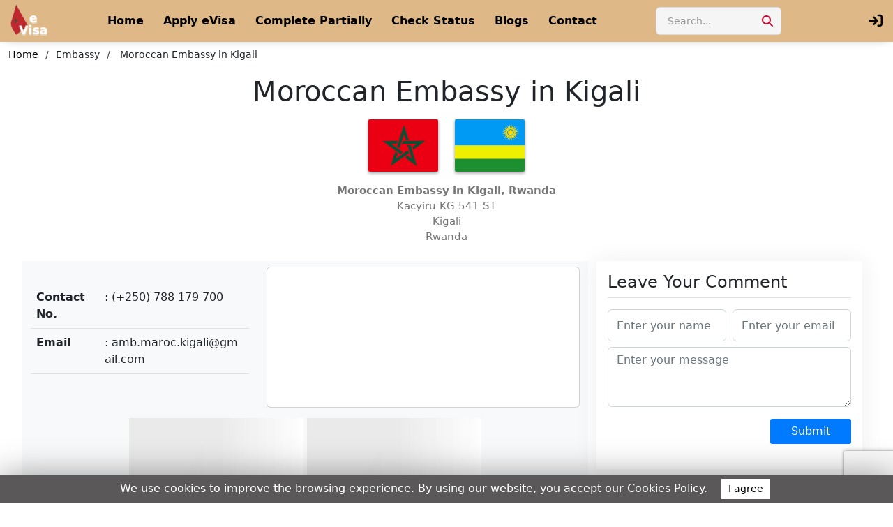

--- FILE ---
content_type: text/html; charset=UTF-8
request_url: https://morocco-evisa.org/embassy/moroccan-embassy-in-kigali-rwanda/
body_size: 36888
content:

<!DOCTYPE html>

<html lang="en">



<head>

   <meta charset="utf-8">

<meta content="width=device-width, initial-scale=1.0" name="viewport">
<link href="https://morocco-evisa.org/images/favicon.png" rel="icon">


<link rel="preload" href="https://morocco-evisa.org/vendor/bootstrap/css/bootstrap.min.css?1" as="style">
<link href="https://morocco-evisa.org/vendor/bootstrap/css/bootstrap.min.css?1" rel="stylesheet">


<link rel="preload" href="https://morocco-evisa.org/css/style.min.css?101" as="style">
<link href="https://morocco-evisa.org/css/style.min.css?101" rel="stylesheet">

 

<script src="https://morocco-evisa.org/js/jquery-3.4.1.min.js" type="5d69a68356b85d4fbdad8db9-text/javascript"></script>
<script type="5d69a68356b85d4fbdad8db9-text/javascript">
  var site_url = 'https://morocco-evisa.org';
</script>


<link rel="manifest" href="/manifest.json">
<meta name="theme-color" content="#a63c34">

<!-- Icons for browsers -->
<link rel="icon" type="image/png" sizes="192x192" href="/icons/icon-192x192.png">
<link rel="icon" type="image/png" sizes="256x256" href="/icons/icon-256x256.png">
<link rel="icon" type="image/png" sizes="384x384" href="/icons/icon-384x384.png">
<link rel="icon" type="image/png" sizes="512x512" href="/icons/icon-512x512.png">





   <title>  Moroccan   Embassy  in Kigali   Rwanda | Morocco eVisa online</title>

   <meta name="description" content="  Moroccan   Embassy  in Kigali   Rwanda is an bridge of communication between Government Rwanda and Morocco. It operates as the official representative of the   Moroccan   Embassy  in Kigali   Rwanda.">

   <link rel="canonical" href="https://morocco-evisa.org/embassy/moroccan-embassy-in-kigali-rwanda/" />

   <link rel="amphtml" href="https://morocco-evisa.org/amp/embassy/moroccan-embassy-in-kigali-rwanda/" />



   <style type="text/css">
      .flag_aside img {

         width: 95px;

         box-shadow: 0 11px 16px -9px grey;

         border: 1px solid #fff
      }



      .emb_comment_div {

         background: #fee7d5;

         border: 1px solid #facfae;

         padding: 5px 20px 15px 20px
      }



      .modalof {

         display: none;

         position: fixed;

         z-index: 100000;

         left: 0;

         top: 6px;

         width: 100%;

         height: auto;

         overflow: auto
      }



      .modal-content_of {

         background-color: #fefefe;

         margin: auto;

         padding: 20px;

         border: 1px solid #888;

         width: 80%;

         height: 97vh;

         overflow-y: scroll
      }



      #myModalajx .modal-content_of {

         top: 95px;

         border: 0;

         box-shadow: none
      }



      @media (max-width:768px) {

         .modal-content_of {

            width: 90%
         }

      }

      @media (min-width:775px) {

         .capta_div1 {

            text-align: right
         }

      }

      #covid_main_div {

         min-height: 88px
      }

      @media (min-width:768px) and (max-width:991px) {

         .capta_div input#chk_1 {
            margin-top: 22px;
         }

         /* .capta_div_img{text-align: right;} */

      }

      .other_rep_sec a {
         color: inherit;
      }

      .cn_flag img {
         max-width: 100px;
         box-shadow: 0px 2px 4px 0px #9d9b9b;
         border-radius: 2px;
      }

      .fx_height_show_more button {
         background-color: transparent;
         border: none;
         color: #ff5722;
         cursor: pointer;
      }

      .fx_height_show_more {
         margin-bottom: 12px;
      }

      .fix_height {
         max-height: 192px;
         overflow: hidden;
      }


      .input-error {
         border: 1px solid red !important;
      }

      .input-error:focus {
         outline: none;
         /* Removes blue outline on focus */
         box-shadow: none;
         /* Removes glow */
      }

      .cust-tag{
         text-align: center;
      }
      #act_frm input{
         height: 46px;
      }

      .mybtn1 {background: #007bff;}
    .mybtn1:hover {
      background: #007bff;
   }

   @media (min-width: 768px) {
  .emb-left{padding-right: 0.3rem;}
  .emb-right{padding-left: 0.3rem;}
}
.form-control:focus {
    color: #212529;
    background-color: #fff;
    border-color: #ced4da;
    outline: 0;
    box-shadow: none;
}



   </style>

</head>



<body>



   
<style type="text/css">
  /* ===== ROOT VARIABLES ===== */
  :root {
    --primary-color: #ce8e4e;
    --primary-dark: #b87a3e;
    --accent-color: #c60c31;
    --text-dark: #333333;
    --text-medium: #666666;
    --text-light: #999999;
    --bg-white: #ffffff;
    --bg-light: #f5f5f5;
    --bg-lighter: #fafafa;
    --border-color: #ddd;
    --shadow-sm: 0 1px 3px rgba(0, 0, 0, 0.08);
    --shadow-md: 0 2px 8px rgba(0, 0, 0, 0.12);
    --shadow-lg: 0 4px 12px rgba(0, 0, 0, 0.1);
    --header-height: 60px;
    --transition: all 0.3s cubic-bezier(0.4, 0, 0.2, 1);
  }


  /* ===== HEADER MAIN CONTAINER ===== */
  #header {
    position: fixed;
    top: 0;
    left: 0;
    right: 0;
    width: 100%;
    height: var(--header-height);
    background: #deb887 !important;
    z-index: 12;
    transition: var(--transition);
  }

  #header.scrolled {
    box-shadow: var(--shadow-md);
    background: rgba(255, 255, 255, 0.98);
    backdrop-filter: blur(8px);
  }

  .header-container {
    max-width: 1860px;
    height: 100%;
    margin: 0 auto;
    padding: 0 15px;
    display: flex;
    align-items: center;
    justify-content: space-between;
    gap: 15px;
  }

  /* ===== LOGO ===== */
  .logo {
    display: flex;
    align-items: center;
    text-decoration: none;
    flex-shrink: 0;
    z-index: 10001;
  }

  .logo img {
    height: 48px;
    width: auto;
    transition: var(--transition);
  }

  /* ===== DESKTOP NAVIGATION ===== */
  .main-nav {
    display: flex;
    align-items: center;
    gap: 32px;
    flex: 1;
    justify-content: center;
  }

  .nav-links {
    display: flex;
    align-items: center;
    list-style: none;
    margin: 0;
    padding: 0;
    gap: 2px;
  }

  .nav-links li {
    position: relative;
  }

  .nav-links a {
    display: flex;
    align-items: center;
    padding: 8px 14px;
    color: #000;
    text-decoration: none;
    font-size: 16px;
    font-weight: 600;
    border-radius: 6px;
    transition: var(--transition);
    white-space: nowrap;
  }

  .nav-links a:hover {
    /* color: var(--primary-color); */
    background: rgba(206, 142, 78, 0.1);
  }

  .nav-links a.active {
    /* color: var(--primary-color); */
    font-weight: 600;
  }

  .nav-links a i {
    margin-right: 6px;
    font-size: 16px;
    display: none;
  }

  /* ===== HEADER ACTIONS ===== */
  .header-actions {
    display: flex;
    /* align-items: center; */
    gap: 10px;
    flex-shrink: 0;
  }

  .search-container {
    position: relative;
    display: flex;
    align-items: center;
    max-width: 280px;
    width: 100%;
  }

  .search-input {
    width: 100%;
    max-width: 180px;
    height: 40px;
    padding: 0 42px 0 16px;
    border: 1px solid var(--border-color);
    border-radius: 6px;
    font-size: 14px;
    outline: none;
    background: var(--bg-light);
    transition: var(--transition);
    color: var(--text-dark);
  }

  .search-input::placeholder {
    color: var(--text-light);
  }

  .search-input:focus {
    border-color: var(--primary-color);
    background: var(--bg-white);
    box-shadow: 0 0 0 3px rgba(206, 142, 78, 0.1);
  }

  .search-icon-btn {
    position: absolute;
    right: 4px;
    top: 50%;
    transform: translateY(-50%);
    width: 32px;
    height: 32px;
    background: none;
    border: none;
    border-radius: 50%;
    display: flex;
    align-items: center;
    justify-content: center;
    cursor: pointer;
    transition: var(--transition);
    color: var(--accent-color);
  }

  .search-icon-btn:hover {
    /* background: var(--primary-dark); */
    transform: translateY(-50%) scale(1.05);
  }

  .btn-apply {
    padding: 10px 10px;
    background: var(--accent-color);
    color: white;
    border: none;
    border-radius: 4px;
    font-size: 14px;
    font-weight: 600;
    text-decoration: none;
    transition: var(--transition);
    white-space: nowrap;
    display: inline-flex;
    align-items: center;
    gap: 6px;
    box-shadow: 0 2px 8px rgba(139, 0, 0, 0.25);
    z-index: 99999;
  }

  .btn-apply:hover {
    /* background: #6d0000;
    box-shadow: 0 4px 12px rgba(139, 0, 0, 0.35); */
    transform: translateY(-2px);
    color: white;
  }


  #lang_sel {
    background-color: #c60c31;
    color: #fff;
    border-radius: 6px;
    padding: 6px 12px;
    border: 1px solid #c60c31;
    white-space: nowrap;
    transition: .3s;
    font-size: 14px;
    height: 40px;
    font-weight: 600;
    display: inline-block;
    z-index: 99999;
  }

  #lang_sel option {
    color: #333;
    background: white;
    font-size: 14px;
    font-weight: 600;
    padding: 8px 12px;
  }

  #lang_sel option:hover {
    background-color: #f0f0f0 !important;
  }

  /* ===== MOBILE MENU TOGGLE ===== */
  .mobile-menu-btn {
    display: none;
    width: 40px;
    height: 40px;
    background: transparent;
    border: 1px solid var(--border-color);
    border-radius: 8px;
    cursor: pointer;
    position: relative;
    z-index: 10001;
    flex-direction: column;
    align-items: center;
    justify-content: center;
    gap: 5px;
    transition: var(--transition);
  }

  /* .mobile-menu-btn:hover {
    background: var(--bg-light);
    border-color: var(--primary-color);
  } */

  .mobile-menu-btn span {
    display: block;
    width: 18px;
    height: 2px;
    background: var(--text-dark);
    border-radius: 2px;
    transition: var(--transition);
    position: relative;
  }

  .mobile-menu-btn.active {
    background: var(--accent-color);
    border-color: var(--accent-color);
  }

  .mobile-menu-btn.active span {
    background: white;
    position: absolute;
  }

  .mobile-menu-btn.active span:nth-child(1) {
    transform: rotate(45deg) translate(0px, 0px);
  }

  .mobile-menu-btn.active span:nth-child(2) {
    opacity: 0;
    visibility: hidden;
  }

  .mobile-menu-btn.active span:nth-child(3) {
    transform: rotate(-45deg) translate(0px, 0px);
  }






  /* ===== RESPONSIVE STYLES ===== */
  @media (max-width: 1199px) {
    .nav-links a {
      padding: 8px 12px;
    }

    .search-container {
      max-width: 220px;
    }
  }

  @media (max-width: 991px) {
    
      /* ===== MOBILE OVERLAY ===== */
  .mobile-overlay {
    display: none;
    position: fixed;
    top: 0;
    left: 0;
    width: 100%;
    height: 100%;
    background: rgba(0, 0, 0, 0.5);
    backdrop-filter: blur(2px);
    z-index: 11;
    opacity: 0;
    transition: opacity 0.3s ease;
  }

  .mobile-overlay.active {
    display: block;
    opacity: 1;
  }

    .header-container {
      padding: 0 16px;
      gap: 12px;
    }

    .logo img {
      height: 42px;
    }

    /* Transform navigation for mobile */
    .main-nav {
      position: fixed;
      top: 0;
      right: 0;
      width: 100%;
      max-width: 380px;
      height: 100vh;
      height: 100dvh;
      background: var(--bg-white);
      flex-direction: column;
      justify-content: flex-start;
      align-items: stretch;
      padding: 0;
      gap: 0;
      transform: translateX(100%);
      transition: transform 0.35s cubic-bezier(0.4, 0, 0.2, 1);
      z-index: 10000;
      overflow-y: auto;
      overflow-x: hidden;
    }

    .main-nav.active {
      transform: translateX(0);
    }

    /* Mobile nav header */
    .main-nav::before {
      content: '';
      display: block;
      height: 64px;
      background: #deb887;
      flex-shrink: 0;
      position: sticky;
      top: 0;
      z-index: 11;
    }

    /* Make search bar sticky at top of mobile menu */
    .mobile-search-section {
      position: sticky;
      top: 64px;
      z-index: 10;
      background: var(--bg-lighter);
      box-shadow: 0 2px 4px rgba(0, 0, 0, 0.05);
    }

    .nav-links {
      flex-direction: column;
      width: 100%;
      gap: 0;
      padding: 0;
    }

    .nav-links li {
      width: 100%;
      border-bottom: 1px solid var(--border-color);
    }

    .nav-links a {
      width: 100%;
      padding: 16px 20px;
      font-size: 15px;
    }

    .nav-links a:hover,
    .nav-links a.active {
      background: rgba(206, 142, 78, 0.1);
    }

    .nav-links a i {
      display: inline-block;
      margin-right: 8px;
      font-size: 16px;
    }

    /* Hide search on mobile (will add to mobile menu) */
    .search-container {
      display: none;
    }

    .mobile-menu-btn {
      display: flex;
    }

    .btn-apply {
      padding: 10px 10px;
      font-size: 13px;
    }
  }

  @media (max-width: 450px) {


    .header-container {
      padding: 0 12px;
      gap: 8px;
    }

    .logo img {
      height: 36px;
    }

    .main-nav {
      max-width: 100%;
    }

    .main-nav::before {
      height: 60px;
      position: sticky;
      top: 0;
      z-index: 11;
    }

    /* Make search section sticky on smaller screens too */
    .mobile-search-section {
      position: sticky;
      top: 60px;
      z-index: 10;
      box-shadow: 0 2px 4px rgba(0, 0, 0, 0.05);
    }

    .header-actions {
      align-items: center;
    }
    .btn-apply i {
      margin: 0;
    }

    /* .mobile-menu-btn {
      width: 32px;
      height: 32px;
    } */

    .mobile-menu-btn span {
      width: 20px;
    }

    .btn-apply {
      padding: 4px 4px;
    }

    #lang_sel {
          padding: 3px 3px;
          height: auto;
    }
    
  }

  @media (max-width: 400px) {
    .logo img {
      height: 40px;
    }
  }

  /* ===== UTILITY CLASSES ===== */
  /* html {
    scroll-behavior: smooth;
  } */

  .main-nav::-webkit-scrollbar {
    width: 6px;
  }

  .main-nav::-webkit-scrollbar-track {
    background: var(--bg-light);
  }

  .main-nav::-webkit-scrollbar-thumb {
    background: var(--primary-color);
    border-radius: 3px;
  }

  .main-nav::-webkit-scrollbar-thumb:hover {
    background: var(--primary-dark);
  }

  /* Mobile Search Section */
  .mobile-search-section {
    display: none;
    padding: 5px 15px;
    border-bottom: 1px solid var(--border-color);
    background: var(--bg-lighter);
    position: relative;
  }

  @media (max-width: 991px) {
    .mobile-search-section {
      display: block;
      position: sticky;
      top: 60px;
      z-index: 10;
      box-shadow: 0 2px 4px rgba(0, 0, 0, 0.05);
    }
  }

  .mobile-search-input {
    width: 100%;
    height: 40px;
    padding: 0 48px 0 16px;
    border: 1px solid var(--border-color);
    border-radius: 6px;
    font-size: 15px;
    outline: none;
    background: var(--bg-white);
    transition: var(--transition);
  }

  .mobile-search-input:focus {
    border-color: var(--primary-color);
    box-shadow: 0 0 0 3px rgba(206, 142, 78, 0.1);
  }

  .mobile-search-btn {
    position: absolute;
    right: 26px;
    top: 50%;
    transform: translateY(-50%);
    width: 38px;
    height: 38px;
    background: none;
    border: none;
    border-radius: 50%;
    color: var(--accent-color);
    cursor: pointer;
    display: flex;
    align-items: center;
    justify-content: center;
    transition: var(--transition);
  }

  .mobile-search-btn:hover {
    /* background: var(--primary-dark); */
    transform: translateY(-50%) scale(1.05);
  }

  /* Mobile CTA Item */
  .mobile-cta-item {
    display: none;
  }

  @media (max-width: 991px) {
    .mobile-cta-item {
      display: block;
      padding: 12px 12px;
    }
  }

  .mobile-btn-apply {
    width: 100%;
    padding: 14px;
    background: var(--accent-color);
    color: white !important;
    border: none;
    border-radius: 25px;
    font-size: 15px;
    font-weight: 600;
    text-align: center;
    text-decoration: none;
    display: flex;
    align-items: center;
    justify-content: center;
    gap: 8px;
    box-shadow: 0 3px 10px rgba(139, 0, 0, 0.3);
    transition: var(--transition);
  }

  .mobile-btn-apply:hover {
    /* background: #6d0000; */
    transform: translateY(-2px);
    /* box-shadow: 0 5px 15px rgba(139, 0, 0, 0.4); */
    color: #000;
  }

  /* Mobile Language Section */
  .mobile-lang-section {
    display: none;
    position: fixed;
    top: 11px;
    left: 50%;
    transform: translateX(-50%);
    z-index: 10002;
    padding: 0;
    background: transparent;
  }

  @media (max-width: 450px) {
    .mobile-lang-section {
      top: 11px;
    }
  }

  #mobile-lang-sel {
    width: auto;
    min-width: 120px;
    background-color: #c60c31;
    color: #fff;
    border-radius: 6px;
    padding: 8px 12px 8px 10px;
    border: 1px solid #c60c31;
    font-size: 14px;
    font-weight: 600;
    cursor: pointer;
    outline: none;
    appearance: none;
    -webkit-appearance: auto;
    -moz-appearance: none;
    background-repeat: no-repeat;
    background-position: right 10px center;
    box-shadow: 0 2px 4px rgba(0, 0, 0, 0.15);
    -webkit-font-smoothing: antialiased;
    -moz-osx-font-smoothing: grayscale;
  }

  @media (max-width: 450px) {
    #mobile-lang-sel {
      padding: 6px 12px 6px 10px;
      min-width: 100px;
    }
  }

  #mobile-lang-sel option {
    background: #ffffff;
    color: #333;
    padding: 10px;
    font-size: 14px;
    font-weight: 600;
  }

  @media screen and (min-width: 992px) and (max-width: 1460px) {
    .st-lvng {
      display: none;
    }
  }
  @media screen and (min-width: 992px) and (max-width: 1325px) {
    .ugnt-vsa {
      display: none;
    }
  }
  @media screen and (min-width: 992px) {
    .btn-apply {
      display: none;
    }
  }

   @media screen and (min-width: 991px) and (max-width: 1060px) {
    .search-input {
      max-width: 125px;
    }
  }

  /* Hide Apply button immediately on apply-evisa page to prevent flash */
  body[data-page="apply-evisa"] .btn-apply,
  .page-apply-evisa .btn-apply,
  body.apply-evisa .btn-apply {
    display: none !important;
    visibility: hidden !important;
    opacity: 0 !important;
    pointer-events: none !important;
  }

  /* ===== SOCIAL MEDIA & EMAIL SECTION ===== */
  .social-email-section {
    display: none;
    padding: 10px;
    border-top: 1px solid var(--border-color);
    background: var(--bg-lighter);
  }

  @media (max-width: 991px) {
    .social-email-section {
      display: block;
    }
  }

  .social-email-section .email-link {
    display: flex;
    align-items: center;
    justify-content: center;
    gap: 8px;
    padding: 10px;
    color: var(--text-dark);
    text-decoration: none;
    font-size: 16px;
    font-weight: 500;
    margin-bottom: 16px;
    background: var(--bg-white);
    border-radius: 8px;
    transition: var(--transition);
    border: 1px solid var(--border-color);
  }

  .social-email-section .email-link:hover {
    background: rgba(206, 142, 78, 0.1);
    border-color: var(--primary-color);
  }

  .social-email-section .email-link i {
    font-size: 16px;
  }

  .social-icons-container {
    display: flex;
    align-items: center;
    justify-content: center;
    gap: 12px;
    flex-wrap: wrap;
  }

  .social-icons-container a {
    display: flex;
    align-items: center;
    justify-content: center;
    width: 45px;
    height: 45px;
    background: var(--bg-white);
    border: 1px solid var(--border-color);
    border-radius: 50%;
    color: var(--text-dark);
    font-size: 16px;
    text-decoration: none;
    transition: var(--transition);
  }

  .social-icons-container a:hover {
    background: var(--accent-color);
    border-color: var(--accent-color);
    color: white;
    transform: translateY(-2px);
  }

  .social-icons-container a i {
    transition: var(--transition);
  }
  @media (max-width: 576px) {
    .social-icons-container a i {
        font-size: 16px !important;
    }
    .social-email-section .email-link i {
        font-size: 16px !important;
    }
}


.user_login_cred_test {
      display: block;
  }
  .user_login_cred_test_m {
      display: none;
  }

  @media (max-width: 991px) {
  .user_login_cred_test {
      display: none;
  }
  .user_login_cred_test_m {
      display: block;
  }
  }
  .clr-blck {
    color: black;
  }


</style>

<header id="header">
  <div class="header-container">
    <!-- Logo -->
    <a href="https://morocco-evisa.org" class="logo">
      <img src="https://morocco-evisa.org/images/logo.svg" alt="Morocco eVisa" width="68" height="60" loading="eager">
    </a>

    <!-- Main Navigation (Single for both desktop & mobile) -->
    <nav class="main-nav" id="main-nav">
      
            <div class="mobile-search-section">
        <input type="text" class="mobile-search-input" id="mobile-search" placeholder="Search..." value="">
        <button class="mobile-search-btn" id="mobile-search-btn" aria-label="Open Search">
          <i class="fa fa-search"></i>
        </button>
      </div>
      
      <ul class="nav-links">
        <li><a href="https://morocco-evisa.org"><i class="fa fa-home"></i>Home</a></li>
        <li><a href="https://morocco-evisa.org/apply-evisa/"><i class="fa fa-file-text"></i>Apply eVisa</a></li>
        <li><a href="https://morocco-evisa.org/complete-partially/"><i class="fa fa-hourglass-half"></i>Complete Partially</a></li>
        <li><a href="https://morocco-evisa.org/application-status/"><i class="fa fa-check-circle"></i>Check Status</a></li>
        <li class="ugnt-vsa"><a href="https://morocco-evisa.org/morocco-urgent-visa-application/"><i class="fa fa-bolt"></i>Urgent Visa</a></li>
        <li class="st-lvng"><a href="https://morocco-evisa.org/cost-of-living-in-morocco/"><i class="fa fa-usd "></i>Cost of Living</a></li>
        <li><a href="https://morocco-evisa.org/blogs/"><i class="fa fa-newspaper"></i>Blogs</a></li>
        <li><a href="https://morocco-evisa.org/contact/"><i class="fa fa-envelope"></i>Contact</a></li>

                    <li>
            <div class="user_login_cred_test_m" >
                <span class=" cls_2 ques_posted_date">
                    <div class="cls_1_test" >
                        <!-- <a href="javascript:void(0)" class="log_modal_test" id="log_modal_test" data-bs-toggle="modal" data-bs-target="#email_modal_test" title="login"><i class="fa fa-sign-in"></i> login</a>                             -->

                                                      <a href="javascript:void(0)" class="log_modal_test clr-blck" id="log_modal_test_m" data-bs-toggle="modal" data-bs-target="#email_modal_test" title="login">
                                  <i class="fa fa-sign-in"></i> login
                              </a>
                                                    
                      </div>
                </span>
              </div>
              </li>
            
      </ul>

      <!-- Email & Social Media Section (Mobile Only) -->
      <div class="social-email-section">
        <a href="/cdn-cgi/l/email-protection#aad9dfdadac5d8deeac7c5d8c5c9c9c587cfdcc3d9cb84c5d8cd" rel="nofollow" class="email-link">
          <i class="fa fa-envelope"></i>
          <span><span class="__cf_email__" data-cfemail="b1c2c4c1c1dec3c5f1dcdec3ded2d2de9cd4c7d8c2d09fdec3d6">[email&#160;protected]</span></span>
        </a>
        <div class="social-icons-container">
          <a href="https://www.facebook.com/moroccoevisa/" target="_blank" rel="noopener noreferrer" aria-label="Facebook">
            <i class="fa-brands fa-facebook-f" aria-hidden="true"></i>
          </a>
          <a href="https://x.com/Magic_Morocco_" target="_blank" rel="noopener noreferrer" aria-label="Twitter">
            <i class="fa-brands fa-x-twitter" aria-hidden="true"></i>
          </a>
          <a href="https://www.linkedin.com/company/morocco-evisa/" target="_blank" rel="noopener noreferrer" aria-label="LinkedIn">
            <i class="fa-brands fa-linkedin-in" aria-hidden="true"></i>
          </a>
          <a href="https://www.youtube.com/@magic_morocco" target="_blank" rel="noopener noreferrer" aria-label="YouTube">
            <i class="fa-brands fa-youtube" aria-hidden="true"></i>
          </a>
          <a href="https://www.instagram.com/magic_morocco_/" target="_blank" rel="noopener noreferrer" aria-label="Instagram">
            <i class="fa-brands fa-instagram" aria-hidden="true"></i>
          </a>
        </div>
      </div>
      
    </nav>

    <!-- Header Actions -->
    <div class="header-actions">
            <div class="search-container">
        <input type="text" class="search-input" id="desktop-search" placeholder="Search..." value="">
        <button class="search-icon-btn" id="desktop-search-btn" title="Search">
          <i class="fa fa-search"></i>
        </button>
      </div>
      
       
      <select id="lang_sel" onchange="if (!window.__cfRLUnblockHandlers) return false; change_language()" style="visibility:hidden;" aria-label="Language" data-cf-modified-5d69a68356b85d4fbdad8db9-="">
              <option value="en">English</option>
              <option value="fr">Français</option>
            </select>
      
            <a href="https://morocco-evisa.org/apply-evisa/" class="btn-apply">
        <i class="fa fa-rocket"></i>
        <span>Apply Now</span>
      </a>
            

                  <div class="user_login_cred_test" >
                <span class=" cls_2 ques_posted_date">
                    <div class="cls_1_test" style="font-size: 20px;margin-top: 5px;margin-left: 14px;" >
                        <!-- <a href="javascript:void(0)" class="log_modal_test" id="log_modal_test" data-bs-toggle="modal" data-bs-target="#email_modal_test" title="login"><i class="fa fa-sign-in"></i> </a>-->
                                                     <a href="javascript:void(0)" class="log_modal_test clr-blck" id="log_modal_test" data-bs-toggle="modal" data-bs-target="#email_modal_test" title="Login">
                                <i class="fa fa-sign-in"></i>
                            </a>
                                            </div>
                </span>
              </div>
                  
     

      <!-- <button class="mobile-menu-btn" id="mobile-menu-btn">
        <span></span>
        <span></span>
        <span></span>
      </button> -->
      <button class="mobile-menu-btn" id="mobile-menu-btn" aria-label="mobile-menu-btn">
        <span></span>
        <span></span>
        <span></span>
      </button>

    </div>
  </div>
</header>

<!-- Mobile Overlay -->
<div class="mobile-overlay" id="mobile-overlay"></div>

<!--  -->

<script data-cfasync="false" src="/cdn-cgi/scripts/5c5dd728/cloudflare-static/email-decode.min.js"></script><script type="5d69a68356b85d4fbdad8db9-text/javascript">
  // Language Change
  function change_language() {
    var lng = document.getElementById('lang_sel').value;
    var uri = "/embassy/moroccan-embassy-in-kigali-rwanda/";
    if (lng != 'en') {
      window.location.href = "https://morocco-evisa.org/" + lng + uri;
    }
  }

  // Mobile Language Change
  function change_language_mobile() {
    var lng = document.getElementById('mobile-lang-sel').value;
    var uri = "/embassy/moroccan-embassy-in-kigali-rwanda/";
    if (lng != 'en') {
      window.location.href = "https://morocco-evisa.org/" + lng + uri;
    }
  }



  // Mobile Menu & Features
  document.addEventListener('DOMContentLoaded', function() {
    const mobileMenuBtn = document.getElementById('mobile-menu-btn');
    const mainNav = document.getElementById('main-nav');
    const overlay = document.getElementById('mobile-overlay');
    const header = document.getElementById('header');
    const topApplyBtn = document.querySelector('.btn-apply');
    const topLangSel = document.getElementById('lang_sel');
    const mobileLangSection = document.querySelector('.mobile-lang-section');

    // Toggle Mobile Menu
    function toggleMobileMenu() {
      const isActive = mainNav.classList.contains('active');
      
      if (!isActive) {
        mainNav.classList.add('active');
        overlay.classList.add('active');
        mobileMenuBtn.classList.add('active');
        if (topApplyBtn) topApplyBtn.classList.add('hide-when-menu-open');
        if (topLangSel) topLangSel.classList.add('hide-when-menu-open');
        if (mobileLangSection) mobileLangSection.style.display = 'block';
        document.body.classList.add('menu-open');
        document.body.style.overflow = 'hidden';
      } else {
        mainNav.classList.remove('active');
        overlay.classList.remove('active');
        mobileMenuBtn.classList.remove('active');
        if (topApplyBtn) topApplyBtn.classList.remove('hide-when-menu-open');
        if (topLangSel) topLangSel.classList.remove('hide-when-menu-open');
        if (mobileLangSection) mobileLangSection.style.display = 'none';
        document.body.classList.remove('menu-open');
        document.body.style.overflow = '';
      }
    }

    if (mobileMenuBtn) {
      mobileMenuBtn.addEventListener('click', toggleMobileMenu);
    }

    if (overlay) {
      overlay.addEventListener('click', toggleMobileMenu);
    }

    // Close menu on link click (mobile only)
    const navLinks = mainNav.querySelectorAll('.nav-links a, .mobile-btn-apply');
    navLinks.forEach(link => {
      link.addEventListener('click', function() {
        if (window.innerWidth <= 991 && mainNav.classList.contains('active')) {
          toggleMobileMenu();
        }
      });
    });

    // Scroll Effect
    let lastScroll = 0;
    window.addEventListener('scroll', function() {
      const currentScroll = window.pageYOffset;
      
      if (currentScroll > 30) {
        header.classList.add('scrolled');
      } else {
        header.classList.remove('scrolled');
      }
      
      lastScroll = currentScroll;
    });

    // Desktop Search
    const desktopSearchBtn = document.getElementById('desktop-search-btn');
    const desktopSearchInput = document.getElementById('desktop-search');
    
    if (desktopSearchBtn && desktopSearchInput) {
      desktopSearchBtn.addEventListener('click', function() {
        const query = desktopSearchInput.value.trim();
        if (query) {
          window.location.href = 'https://morocco-evisa.org/search/?query=' + encodeURIComponent(query);
        }
      });

      desktopSearchInput.addEventListener('keypress', function(e) {
        if (e.key === 'Enter') {
          e.preventDefault();
          desktopSearchBtn.click();
        }
      });
    }

    // Mobile Search
    const mobileSearchBtn = document.getElementById('mobile-search-btn');
    const mobileSearchInput = document.getElementById('mobile-search');
    
    if (mobileSearchBtn && mobileSearchInput) {
      mobileSearchBtn.addEventListener('click', function() {
        const query = mobileSearchInput.value.trim();
        if (query) {
          window.location.href = 'https://morocco-evisa.org/search/?query=' + encodeURIComponent(query);
        }
      });

      mobileSearchInput.addEventListener('keypress', function(e) {
        if (e.key === 'Enter') {
          e.preventDefault();
          mobileSearchBtn.click();
        }
      });
    }

    // Active Link Highlighting
    const currentUrl = window.location.href;
    const currentPath = window.location.pathname;
    const allLinks = mainNav.querySelectorAll('.nav-links a');
    
    allLinks.forEach(link => {
      const href = link.getAttribute('href');
      if (!href) return;
      
      // Normalize URLs for comparison
      const linkUrl = href.startsWith('http') ? href : window.location.origin + href;
      const normalizedCurrent = currentUrl.replace(/\/$/, '');
      const normalizedLink = linkUrl.replace(/\/$/, '');
      
      // Check exact match or if current URL starts with the link (for subpages)
      if (normalizedCurrent === normalizedLink || 
          (normalizedLink !== window.location.origin && normalizedCurrent.startsWith(normalizedLink + '/'))) {
        link.classList.add('active');
      }
    });

    // Hide Apply button on apply-evisa page (fallback for JavaScript)
    if (currentPath.includes('/apply-evisa')) {
      const applyBtn = document.querySelector('.btn-apply');
      if (applyBtn) {
        applyBtn.style.display = 'none';
      }
    }
  });
</script>


<style>

    .email_login:read-only {
        background-color: #d8e1ea;
    }
    .modalofo {
        display: none;
        position: fixed;
        z-index: 9999;
        left: 0;
        top: 0;
        width: 100%;
        height: 100%;
        overflow: auto;
        background-color: rgba(0, 0, 0, 0.77);
        text-align: center;
        padding-top: 70px;
    }
    .btn-sm-clr {
     background: #c60c31;
    color: white;
    border: #c60c31;
    }
    .btn-sm-clr:hover {
        background-color: #a50a27 !important;
        }
        .btn-sm-clr:active {
        background-color: #a50a27 !important;
        }


      
    .social-grid {
      display: grid;
      grid-template-columns: repeat(2, 1fr);
      gap: 12px;
    }
    .social-btn {
      display: flex;
      align-items: center;
      justify-content: center;
      gap: 8px;
      padding: 12px;
      font-size: 15px;
      font-weight: 600;
      border: none;
      border-radius: 6px;
      cursor: pointer;
      color: #fff;
      transition: all 0.3s ease;
    }
    .social-btn i {
      font-size: 18px;
    }
    .google   { background: #fff; color: #444; border: 1px solid #ddd; }
    .google i { color: #ea4335; }
    .google:hover { background: #f7f7f7; }

    .facebook { background: #1877f2; }
    .facebook:hover { background: #145db2; }

    .twitter  { background: #131212ff; }
    .twitter:hover { background: #000000; }

    .linkedin { background: #0077b5; }
    .linkedin:hover { background: #005582; }

    @media (max-width: 500px) {
      .social-grid {
        grid-template-columns: 1fr;
      }
    }
</style>



<!-- Login Modal -->
 <div class="modal fade login-model" id="email_modal_test" tabindex="-1" role="dialog" aria-labelledby="email_modal_test" >
    <div class="modal-dialog modal-dialog-centered modal-md" role="document">
        <div class="modal-content">
            <div class="modal-header" style="text-align:center;">
                <h2 class="modal-title modal-title_login text-center" id="modal-heading"
                    style="font-weight: 700;font-size: 24px;display:inline;">Log in or register </h2>
                <button type="button" class="btn btn-info btn-sm-clr close" style="padding: 1px 10px;" data-bs-dismiss="modal" aria-label="Close">
                    <span style="font-size: 20px;" ><i class="fa-solid fa-xmark"></i></span>
                </button>
            </div>
            <div class="modal-body" style="padding:20px 30px;">

                <!-- <p id="login-para" style="font-size: 15px;text-align:center;">Please Sign in or Create an account to
                    continue.</p> -->
                <div class="row">
                    <form class="login_model w-100" id="login_model">
                        <div class="row forget_email_success alert alert-success" style="display:none;">
                        </div>
                        <!-- <div class="row forget_email_success alert alert-success">
                            <button type="button" class="close" id="close-alert">
                                <span style="font-size: 27px;font-weight:bold;">&times;</span>
                            </button>
                        </div> -->
                        <div class="row">
                            <div class="label_container col-sm-12 mb-1 ">
                                <label id="email_title">Email </label> <span style="color:red">*</span>
                            </div>
                            <div class="element_container col-sm-12 mb-2" style="position: relative;">
                                <input class="email_login form-control" id="email_login" name="email_login" type="email" value="" required style="padding-right: 40px;" />
                                
                                <i class="fas fa-pencil-alt" id="edit_email_btn" 
                                style="position: absolute; right: 22px; top: 12px; cursor: pointer; display: none; color: #0d6efd; z-index: 10;" 
                                title="Edit Email"></i>

                                <span style="font-size: 12px;color:red" class="email_msg_login"
                                    id="email_msg_login"></span>
                            </div>
                        </div>
                        <div class="row" id="password_row" style="display: none;">
                            <div class="label_container col-sm-12 mb-1">
                                <label id="password_title">Password <span style="color:red">*</span> <!-- <i class="fas fa-pencil-alt"></i> --> </label> 
                            </div> 
                            <div class="element_container col-sm-12 mb-3" style="margin-bottom: 10px;position: relative;">
                                <input type="password" name="password_login" id="password_login"
                                    class="password_login form-control " required style="padding-right: 40px;" />

                                    <i class="fas fa-eye" id="toggle_password" 
                                    style="position: absolute; right: 22px; top: 12px; cursor: pointer; color: #6c757d; z-index: 10;"></i>

                                <span style="font-size: 12px;color:red" class="pass_msg_login"
                                    id="pass_msg_login"></span>
                            </div>

                        </div>
                        <div class="row" id="full_name_row">
                            <div class="label_container col-sm-12 mb-1">
                                <label id="name_title">Full Name <span style="color:red">*</span> <!--<i class="fas fa-pencil-alt"></i>--></label>
                            </div>
                            <div class="element_container col-sm-12 mb-2">
                                <input class="fullname form-control"  id="fullname" data-value="" name="fullname" type="text" required />
                                <span style="font-size: 12px;color:red" class="fullname_msg" id="fullname_msg"></span>
                            </div>

                        </div>
                        <div class="row" id="contact_row">
                            <div class="label_container col-sm-12 mb-1">
                                <label id="contact_title">Contact Number <span style="color:red">*</span> <!-- <i class="fas fa-pencil-alt"></i> --></label>
                            </div>
                            <div class="element_container col-sm-12 mb-3">
                                <input class="contact_no form-control" id="contact_no" name="contact_no" type="text" required />
                                <span style="font-size: 12px;color:red" class="contact_msg_no" id="contact_msg"></span>
                            </div>

                        </div>
                        <div class="row" style="margin-left:0; margin-right:0;">
                                <button type="button" class="btn btn-primary" id="signup_button" onclick="if (!window.__cfRLUnblockHandlers) return false; signup2()" style="width:100%;margin-bottom:10px;" data-cf-modified-5d69a68356b85d4fbdad8db9-="">Sign up</button>
                                <div id="signupWidget" data-sitekey="6Leh2VspAAAAAFE2QoROiYO6zWu15WBo3jVHc-yB" data-callback="onRecaptchaSignup" data-size="invisible"></div>

                                <!-- <button type="button" class="btn btn-danger" id="signup_passkey" style="width:100%;margin-bottom:10px;display:none;">Sign up by Passkey</button> -->

                                
                            <button type="button" class="btn btn-danger" id="login_button" data-type="check_login" onclick="if (!window.__cfRLUnblockHandlers) return false; user_login2()" style="width:100%;margin-bottom:10px;" data-cf-modified-5d69a68356b85d4fbdad8db9-="">Login</button>
                            <button type="button" class="btn btn-danger" id="forget_button" data-type="forgot_password" onclick="if (!window.__cfRLUnblockHandlers) return false; forget_password2()" style="width:100%;margin-bottom:10px;display:none;" data-cf-modified-5d69a68356b85d4fbdad8db9-="">Submit</button>

                            <button type="button" class="btn btn-primary" id="login_passkey" data-type="login" style="width:100%;margin-bottom:10px;display:none;">Login with Passkey</button>
                            <div id="loginWidget" data-sitekey="6Leh2VspAAAAAFE2QoROiYO6zWu15WBo3jVHc-yB" data-callback="onRecaptchaLogin" data-size="invisible"></div>
                            <div style="display: inline-block;">
                                <span class="singup-text">Already have an Account?</span>
                                <a href="javascript:void(0)" class="login_again" id="login_again" style="padding:0px 10px;"></a>
                            </div>
                        </div>
                        <div class="row">
                            <!-- forget_pwd -->
                            <div class="col-sm-6 center_text">
                            
                                <a href="javascript:void(0)" id="forget_pwd"
                                    style="margin-left:0px;margin-right:10px;    display: none;">Forgot
                                    Password?</a>

                            </div>
                            <div class="col-sm-6 center_text">
                                <span class="login-text"> No account?</span> <a href="javascript:void(0)" id="sign_up"
                                    style="">Create one!</a>

                            </div>
                        </div>


                        <div class="d-flex align-items-center my-3">
                            <hr class="flex-grow-1">
                            <span class="px-2 text-muted">OR</span>
                            <hr class="flex-grow-1">
                        </div>


                            <div class="social-grid">
                            <div class="google-wrap">
                                <div id="g_id_onload"
                                    data-client_id="254038792945-6nsgd0jonei34qs5lbqijne4b4vdsj9j.apps.googleusercontent.com"
                                    data-callback="handleGoogleCredentialResponse"
                                    data-auto_prompt="false">
                                </div>
                                <div class="g_id_signin"
                                    data-type="standard"
                                    data-shape="rectangular"
                                    data-theme="outline"
                                    data-text="continue_with"
                                    data-size="large"
                                    data-logo_alignment="left">
                                </div>
                            </div>

                            <button class="social-btn facebook" id="fb-login-btn" style="display: none;">
                                 <svg xmlns="http://www.w3.org/2000/svg" width="18" height="18" fill="white" viewBox="0 0 24 24">
                                    <path d="M22.675 0h-21.35C.597 0 0 .597 0 1.326v21.348C0 23.403.597 24 1.326 
                                    24h11.495v-9.294H9.691v-3.622h3.13V8.413c0-3.1 1.893-4.788 4.659-4.788 
                                    1.325 0 2.463.099 2.795.143v3.24l-1.918.001c-1.504 0-1.795.715-1.795 
                                    1.763v2.313h3.587l-.467 3.622h-3.12V24h6.116C23.403 24 24 23.403 24 
                                    22.674V1.326C24 .597 23.403 0 22.675 0z"/>
                                </svg> Facebook
                            </button>

                            <button class="social-btn twitter" id="twitter-login-btn" style="display: none;">
                                <svg xmlns="http://www.w3.org/2000/svg" width="18" height="18" fill="white" viewBox="0 0 24 24">
                                <path d="M18.244 2H21.5l-7.571 8.652L22 22h-6.343l-4.955-6.156L4.93 22H1.5l8.098-9.257L2 2h6.505l4.51 5.744L18.244 2zm-1.108 18h1.813L7.028 4h-1.93L17.136 20z"/>
                                </svg>
                                Twitter
                            </button>

                            <button class="social-btn linkedin" id="linkedin-login-btn" style="display: none;">
                                <svg xmlns="http://www.w3.org/2000/svg" width="18" height="18" fill="white" viewBox="0 0 24 24">
                                    <path d="M19 0h-14C2.239 0 0 2.239 0 5v14c0 2.761 
                                    2.239 5 5 5h14c2.761 0 5-2.239 
                                    5-5V5c0-2.761-2.239-5-5-5zM7.07 
                                    20H3.56V9h3.51v11zM5.32 7.54a2.04 2.04 0 
                                    1 1 0-4.08 2.04 2.04 0 0 1 0 4.08zM21 
                                    20h-3.51v-5.5c0-1.31-.03-3-1.83-3-1.83 0-2.11 
                                    1.43-2.11 2.9V20h-3.51V9h3.37v1.51h.05c.47-.89 
                                    1.62-1.83 3.33-1.83 3.56 0 4.22 2.34 
                                    4.22 5.39V20z"/>
                                </svg> LinkedIn
                            </button>

                            
                            </div>

                    </form>

                </div>


            </div>
            <div class="modal-footer">
                <button type="button" class="btn btn-secondary btn-rite" style="padding: 5px 8px;" data-bs-dismiss="modal">Close</button>
            </div>
        </div>
    </div>
</div>
<!-- Login Modal -->




<!-- passkey modal -->
<div class="modal fade" id="passkey_upsell_modal" tabindex="-1" role="dialog" data-bs-backdrop="static">
    <div class="modal-dialog modal-dialog-centered" role="document">
        <div class="modal-content">
            <div class="modal-header">
                <h5 class="modal-title">Enable Passkey Login?</h5>
            </div>
            <div class="modal-body text-center">
                <div style="font-size: 40px; color: #0d6efd; margin-bottom: 15px;">
                    <i class="fas fa-fingerprint"></i>
                </div>
                <p>You are logged in! Would you like to create a <strong>Passkey</strong> so you can log in faster next time without a password?</p>
            </div>
            <div class="modal-footer">
                <button type="button" class="btn btn-secondary" onclick="if (!window.__cfRLUnblockHandlers) return false; window.location.reload()" data-cf-modified-5d69a68356b85d4fbdad8db9-="">No, thanks</button>
                <button type="button" class="btn btn-primary" id="btn_create_google_passkey">Yes, Create Passkey</button>
            </div>
        </div>
    </div>
</div>

<!-- passkey modal -->




<div class="modal fade" id="status_msg_modal" tabindex="-1" role="dialog" data-bs-backdrop="static" data-bs-keyboard="false">
    <div class="modal-dialog modal-dialog-centered modal-sm" role="document">
        <div class="modal-content">
            <div class="modal-body text-center" style="padding: 30px;">
                <div id="status_icon_div" style="font-size: 50px; margin-bottom: 15px;">
                    <i id="status_icon" class="fas fa-check-circle"></i>
                </div>
                
                <h5 id="status_msg_text" style="font-weight: 600; margin-bottom: 25px;"></h5>
                
                <button type="button" class="btn w-100" id="btn_status_action">
                    OK
                </button>
            </div>
        </div>
    </div>
</div>




 <div id="myModalajx_t" class="modalofo" >
      <div>
          <img src="https://morocco-evisa.org/images/ajax-loader_small2.gif" alt="Wait..!" Loading="lazy">
      </div>
  </div>
  <script type="5d69a68356b85d4fbdad8db9-text/javascript">
      var myModalajxt = document.getElementById('myModalajx_t');
  </script>




  
<script src="https://accounts.google.com/gsi/client" async defer type="5d69a68356b85d4fbdad8db9-text/javascript"></script>
<script type="5d69a68356b85d4fbdad8db9-text/javascript">
  
   $(".forget_email_success").css("display","none");

   const hash = window.location.hash;
  const params = new URLSearchParams(window.location.search);
  
  if (params.get('login') === 'success') {
    // Get modal ID from URL fragment
    const modalMatch = hash.match(/openModal=([^&]*)/);
    const modalToOpen = modalMatch ? modalMatch[1] : sessionStorage.getItem('linkedInReturnModal');
    
    if (modalToOpen) {
      // Clear storage
      sessionStorage.removeItem('linkedInReturnModal');
      
      // Reopen the modal
      $(`#${modalToOpen}`).modal('show');
      
      // Clean URL
      const cleanUrl = window.location.href
        .replace(/[?&]login=success/, '')
        .replace(/#openModal=[^&]*/, '');
      window.history.replaceState({}, document.title, cleanUrl);
    }
  }

  
 



   function handleGoogleCredentialResponse(response) {
  // Send credential to backend for verification
  $.ajax({
    url: "https://morocco-evisa.org/ajax/verify_google_token.php", // your PHP backend script
    type: "POST",
    data: { token: response.credential },
    success: function (res) {
      try {
        const data = res;
        
        if (data.status === "SUCCESS") {
          // Redirect or reload on success
          // window.location.reload();
          console.log(data);
          updateLoginUI();
          if (res.has_passkey === false) {
              $('#email_modal_test').modal('hide'); // Hide login modal
              $('#email_modal').modal('hide');
              $('#passkey_upsell_modal').modal('show'); // Show upsell modal
          } else {
              // User already has passkey, just reload
              // window.location.reload();
              $('#email_modal_test').modal('hide');
              $('#email_modal').modal('hide');
          }
          // save_to_cookie(data.user_email, data.user_name);

        } else {
          alert("Google Sign-In failed: " + data.message);
        }
      } catch (err) {
        alert("Invalid server response");
      }
    },
    error: function () {
      alert("Error verifying Google login");
    }
  });
}





function b64urlToBuffer(b64url) {
  const pad = '='.repeat((4 - b64url.length % 4) % 4);
  const b64 = (b64url + pad).replace(/-/g, '+').replace(/_/g, '/');
  return Uint8Array.from(atob(b64), c => c.charCodeAt(0));
}
function bufferToB64url(buf) {
  return btoa(String.fromCharCode(...new Uint8Array(buf)))
    .replace(/\+/g, '-').replace(/\//g, '_').replace(/=/g, '');
}

$('#login_passkey').on('click', async e => {
  if (e) e.preventDefault();

  // --- INTEGRATION START: Check Support First ---
  const supported = await isPasskeySupported();
  console.log(supported);
  
  if (!supported) {
      alert('Passkeys are not supported on this device or browser.');
      return; // Stop execution here
  }
  // --- INTEGRATION END ---

  $('#result').text('Logging in...');
  const formData = new FormData();
  formData.append('username', $('#email_login').val());

  // ---- Step 1: Fetch challenge & credential options ----
  const begin = await fetch('https://morocco-evisa.org/passkeys-log/api/login-begin.php', {
    method: 'POST', body: formData, credentials: 'include'
  }).then(r => r.json());

  if (begin.error) {
    console.error(begin.error);
    // if(begin.error == 'No credentials registered for this username'){
    //   $('#password_row').show();
    //   login2();
    //   return;
    // }
    $('#email_msg_login').text(begin.error);
    return; // Stop execution here
  }

  const publicKey = begin.publicKey;

  // Convert challenge and credential IDs to ArrayBuffers
  publicKey.challenge = b64urlToBuffer(publicKey.challenge);
  if (publicKey.allowCredentials) {
    publicKey.allowCredentials = publicKey.allowCredentials.map(c => {
      c.id = b64urlToBuffer(c.id);
      return c;
    });
  }

  // ✅ Force Chrome to use local Google/Android passkeys instead of Windows Security
  publicKey.authenticatorSelection = {
    authenticatorAttachment: "platform",   // request built-in passkeys
    userVerification: "preferred"
  };

  // ---- Step 2: Trigger WebAuthn ----
  const cred = await navigator.credentials.get({ publicKey });

  // ---- Step 3: Send back to server ----
  const payload = {
    id: cred.id,
    type: cred.type,
    rawId: bufferToB64url(cred.rawId),
    response: {
      clientDataJSON: bufferToB64url(cred.response.clientDataJSON),
      authenticatorData: bufferToB64url(cred.response.authenticatorData),
      signature: bufferToB64url(cred.response.signature),
      userHandle: cred.response.userHandle ? bufferToB64url(cred.response.userHandle) : null
    }
  };

  const res = await fetch('https://morocco-evisa.org/passkeys-log/api/login-complete.php', {
    method: 'POST',
    headers: { 'Content-Type': 'application/json' },
    body: JSON.stringify(payload)
  }).then(r => r.json());

  if (res.success) {
    console.log('✅ Login successful!');
    // window.location.reload();
    updateLoginUI();
    $('#email_modal_test').modal('hide');
    $('#email_modal').modal('hide');
  } else {
    alert('Error: ' + res.error);
  }

});



function updateLoginUI() {
    // 1. Define the HTML for Desktop (Dropdown)
    const desktopHtml = `
    <div class="dropdown" style="display: inline-block;">
        <a href="javascript:void(0)" role="button" id="dropdownMenuLink" data-bs-toggle="dropdown" aria-expanded="false" style="color: inherit; text-decoration: none;">
            <i class="fa fa-user" style="font-size: 18px;"></i>
        </a>
        <ul class="dropdown-menu dropdown-menu-end" aria-labelledby="dropdownMenuLink" style="top: 10px;padding: 0px;z-index: 1100000;">
            <li>
                <a class="dropdown-item" href="javascript:void(0)" id="user_logout_t">
                    <i class="fa fa-sign-out"></i> Logout
                </a>
            </li>
        </ul>
    </div>`;

    // 2. Define the HTML for Mobile (Link)
    const mobileHtml = `
    <a href="javascript:void(0)" id="user_logout_m" title="logout">
        <i class="fa fa-sign-out"></i> logout
    </a>`;

    // 3. Replace the elements
    // Note: replaceWith removes the original element and puts the new HTML in its place
    $('#log_modal_test').replaceWith(desktopHtml);
    $('#log_modal_test_m').replaceWith(mobileHtml);
}

$('#signup_passkey').on('click', async e => {
  e.preventDefault();
  $('#result').text('Registering...');
  const formData = new FormData();
  formData.append('username', $('#email_login').val());
  formData.append('display_name', $('#fullname').val());

  const begin = await fetch('https://morocco-evisa.org/passkeys-log/api/register-begin.php', {
    method: 'POST', body: formData, credentials: 'include'
  }).then(r => r.json());

  if (begin.error) {
    console.error(begin.error);
    if (begin.error == 'Username already exists') {
      $('#email_msg_login').text(begin.error);
      return; 
    }
    else if ($('#email_login').val() == '') {
      $('#email_msg_login').text('Email is required');
      return; 
    }
    else if ($('#fullname').val() == '') {
      $('#fullname_msg').text('Full name is required');
      return; 
    }
    $('#email_msg_login').text(begin.error);
    $('#fullname_msg').text(begin.error);
    return; // Stop execution here
  }

  const publicKey = begin.publicKey;
  publicKey.challenge = b64urlToBuffer(publicKey.challenge);
  publicKey.user.id = b64urlToBuffer(publicKey.user.id);

  const cred = await navigator.credentials.create({ publicKey });

  const payload = {
    id: cred.id, type: cred.type,
    rawId: bufferToB64url(cred.rawId),
    response: {
      clientDataJSON: bufferToB64url(cred.response.clientDataJSON),
      attestationObject: bufferToB64url(cred.response.attestationObject)
    }
  };

  const res = await fetch('https://morocco-evisa.org/passkeys-log/api/register-complete.php', {
    method: 'POST', headers: {'Content-Type':'application/json'}, body: JSON.stringify(payload)
  }).then(r => r.json());

  // console.log(res.success ? '✅ Passkey registered!' : '❌ ' + res.error);
  if(res.success){
    console.log('✅ Passkey registered!');
    $("#login_again").trigger('click');
  } else {
    alert('Error: ' + res.error);
  }
  
  // $('#result').text(res.success ? '✅ Passkey registered!' : '❌ ' + res.error);
});

$('#btn_create_google_passkey').on('click', btn_create_google_passkey);



// Logic to Create Passkey for ALREADY Logged-in User
async function btn_create_google_passkey(e) {
    if (e) e.preventDefault();

    // --- INTEGRATION START: Check Support First ---
    const supported = await isPasskeySupported();
    console.log(supported);
    
    if (!supported) {
        alert('Passkeys are not supported on this device or browser.');
        return; // Stop execution here
    }
    // --- INTEGRATION END ---


    $(this).text('Processing...').prop('disabled', true);

    // 1. Begin Registration 
    // We assume the PHP script uses the active $_SESSION['user_id'] to identify the user
    const begin = await fetch('https://morocco-evisa.org/passkeys-log/api/register-begin.php', {
        method: 'POST', 
        // We don't need to send username/name if PHP pulls it from Session
        // If your PHP REQUIRES it, you might need to append it here.
        credentials: 'include' 
    }).then(r => r.json());

    if (begin.error) {
        alert(begin.error);
        window.location.reload(); // Reload if error to ensure they are at least logged in
        return;
    }

    const publicKey = begin.publicKey;
    publicKey.challenge = b64urlToBuffer(publicKey.challenge);
    publicKey.user.id = b64urlToBuffer(publicKey.user.id);

    // 2. Browser Prompt (TouchID/FaceID)
    try {
        const cred = await navigator.credentials.create({ publicKey });

        const payload = {
            id: cred.id,
            type: cred.type,
            rawId: bufferToB64url(cred.rawId),
            response: {
                clientDataJSON: bufferToB64url(cred.response.clientDataJSON),
                attestationObject: bufferToB64url(cred.response.attestationObject)
            }
        };

        // 3. Save to Database
        const res = await fetch('https://morocco-evisa.org/passkeys-log/api/register-complete.php', {
            method: 'POST',
            headers: { 'Content-Type': 'application/json' },
            body: JSON.stringify(payload)
        }).then(r => r.json());

        if (res.success) {
            // alert('✅ Passkey created successfully!');
            // window.location.reload();
            showStatusModal('success', '✅ Passkey created successfully!');
        } else {
            // alert('Error saving passkey: ' + res.error);
            // window.location.reload();
            showStatusModal('error', 'Error saving passkey: ' + res.error);
        }
    } catch (err) {
        console.error(err);
        // alert("Passkey creation cancelled or failed.");
        // window.location.reload();
        showStatusModal('error', 'Passkey creation cancelled or failed.');
    }
};



function showStatusModal(type, message) {
    // 1. Close any currently open modals (Login, Upsell, etc.)
    $('.modal').modal('hide');

    // 2. Configure for SUCCESS
    if (type === 'success') {
        $('#status_icon_div').removeClass('text-danger').addClass('text-success');
        $('#status_icon').removeClass('fa-times-circle').addClass('fa-check-circle');
        $('#btn_status_action').removeClass('btn-danger').addClass('btn-success');
    } 
    // 3. Configure for ERROR
    else {
        $('#status_icon_div').removeClass('text-success').addClass('text-danger');
        $('#status_icon').removeClass('fa-check-circle').addClass('fa-times-circle');
        $('#btn_status_action').removeClass('btn-success').addClass('btn-danger');
    }

    // 4. Set Text and Show
    $('#status_msg_text').text(message);
    $('#status_msg_modal').modal('show');

    
}

// 5. Reload page when they click OK (using .one to prevent multiple clicks)
$('#btn_status_action').one('click', function() {
    window.location.reload();
});



  // user login
  var login2 = (token) => {
    let flag = 0;
    let fild = "";
    $('.forget_email_success').html('');
    $(".forget_email_success").css("display","none");
   
    if ($("#login_button").attr('data-type') == 'login') {
      

      if($("#email_login").val() == "") {
        $(".email_msg_login").addClass("err").text("Please Enter Email");
        $(".email_msg_login").show();
        flag = 1;
        {
          fild = "email_login";
        }
      }
      if ($("#password_login").val() == "") {
        $(".pass_msg_login").addClass("err").text("Please Enter Password");
        $(".pass_msg_login").show();
        flag = 1;
        {
          fild = "password_login";
        }
      }

      if (flag == 1) {
        
        return;
      } else {
        user_login2(token);
        // grecaptcha.execute(widgetId2);
      }
    }
    else {
      // forget password


      if ($("#email_login").val() == "") {
        $(".email_msg_login").addClass("err").text("Please Enter Email");
        $(".email_msg_login").show();
        flag = 1;
        {
          fild = "email_login";
        }
      }
      if (flag == 1) {
       
        return;
      }

      forget_password2(token);

      // grecaptcha.execute(widgetId2);

    }
  }

  function onRecaptchaLogin(token){
    // grecaptcha.reset(widgetId2);
    if($("#login_button").attr('data-type') == 'login')
      user_login2(token);
    else
      forget_password2(token);
  }

//   function user_login2(token) {
  
//     $(".forget_email_success").css("display","none");
//     let flag = 0;
//     let fild = "";
//     if ($("#email_login").val() == "") {
//         $(".email_msg_login").addClass("err").text("Please Enter Email");
//         $(".email_msg_login").show();
//         flag = 1;
//         {
//           fild = "email_login";
//         }
//       }
//       if (flag == 1) {
       
//         return;
//       }
//    let user_credential = {
//      email: $("#email_login").val(),
//      password: $("#password_login").val(),
//      platform: "morocco-e-visas.com",
//    };
//    myModalajxt.style.display = "block";
//    $.ajax({
//      url: "https://morocco-evisa.org/ajax_api/",
//      type: "post",
//      data: { data: user_credential, act: "user_login", 'token': token },
//      dataType: "json",
//      success: function (r) {
//        myModalajxt.style.display = "none";
//        $(".forget_email_success").contents().filter(function() {
//              return this.nodeType === 3; // Text nodes have nodeType 3
//          }).remove();
//        if (r.status == "SUCCESS") {
//          var user = {
//           name: r.name,
//           email: r.email,
//           ou: r.user_id
//          };

//          if (r.has_passkey === false) {
//               $('#email_modal_test').modal('hide'); // Hide login modal
//               $('#email_modal').modal('hide');
//               $('#passkey_upsell_modal').modal('show'); // Show upsell modal
//           } else {
//               // User already has passkey, just reload
//               window.location.reload();
//           }
//         //  localStorage.setItem('user', JSON.stringify(user));
//         //  window.location.reload();
//        } else {

//           if (r.msg == 'Invalid email.') {
//               $('#login_passkey').hide();
//               $('#password_row').hide();
//               $(".forget_email_success").append(r.msg);
//               $(".forget_email_success").css("background-color", "rgb(249, 217, 216)");
//               $(".forget_email_success").css("color", "red");
//               $(".forget_email_success").show();
//               return;
//           }
//           if (r.msg == 'Invalid password.') {
//              if (r.has_passkey === true) {
//                 $('#login_passkey').show();
//               }else{
//                 $('#login_passkey').hide();
//               }
//               $('#password_row').show();
//               $('#pass_msg_login').text('Password Incorrect.');
//               return;
//           }
//           else if(r.msg == 'Password cannot be empty.'){
//             if (r.has_passkey === true) {
//               $('#login_passkey').show();
//             }else{
//               $('#login_passkey').hide();
//             }
//               $('#password_row').show();
//               $('#pass_msg_login').text('Password Required.');
//               return;
//           }

//          $(".forget_email_success").append(r.msg);
//            $(".forget_email_success").css("background-color", "rgb(249, 217, 216)");
//            $(".forget_email_success").css("color", "red");
//            $(".forget_email_success").show();
         
//        }

//      },
//      error: function (xhr, status, error) {
//      }
//    });
//  }


function user_login2(token) {
    $(".forget_email_success").css("display", "none");
    $(".email_msg_login").hide(); // Clear previous email errors
    $("#pass_msg_login").text(""); // Clear previous password errors

    // 1. Get the current button mode
    var btnType = $("#login_button").attr('data-type');

    // 2. Validate Email (Required for both modes)
    if ($("#email_login").val() == "") {
        $(".email_msg_login").addClass("err").text("Please Enter Email");
        $(".email_msg_login").show();
        return;
    }

    // 3. Validate Password (SKIP if mode is 'check_login')
    if (btnType === 'login') {
        if ($("#password_login").val() == "") {
            $("#pass_msg_login").text("Password Required.");
            return;
        }
    }

    let user_credential = {
        email: $("#email_login").val(),
        password: $("#password_login").val(), // might be empty in check_login mode
        platform: "morocco-e-visas.com",
    };

    myModalajxt.style.display = "block";

    $.ajax({
        url: "https://morocco-evisa.org/ajax_api/",
        type: "post",
        data: {
            data: user_credential,
            act: "user_login",
            'token': token
        },
        dataType: "json",
        success: function(r) {
            myModalajxt.style.display = "none";
            $(".forget_email_success").contents().filter(function() {
                return this.nodeType === 3;
            }).remove();

            // ==========================================
            // LOGIC FOR 'check_login' MODE
            // ==========================================
            if (btnType === 'check_login') {
                
                // Case A: Email does not exist
                if (r.msg == 'Invalid email.') {
                    $('#login_passkey').hide();
                    $('#password_row').hide();
                    $('#forget_pwd').hide();
                    
                    $(".forget_email_success").append(r.msg);
                    $(".forget_email_success").css("background-color", "rgb(249, 217, 216)");
                    $(".forget_email_success").css("color", "red");
                    $(".forget_email_success").show();
                    return;
                }

                // Case B: Email Exists 
                // (Backend returns 'Invalid password' or 'Password cannot be empty' because we sent empty pass)
                // We treat this as success for step 1
                if (r.msg == 'Invalid password.' || r.msg == 'Password cannot be empty.' || r.status == 'SUCCESS') {
                    
                    // 1. Show Password Field
                    $('#password_row').show();
                    $('#forget_pwd').show();

                    $('#email_login').prop('readonly', true); // User cannot type
                    $('#edit_email_btn').show();
                    // 2. Show/Hide Passkey Button based on DB response
                    if (r.has_passkey === true) {
                        $('#login_passkey').show();
                    } else {
                        $('#login_passkey').hide();
                    }

                    // 3. Switch button to 'login' mode for next click
                    $("#login_button").attr('data-type', 'login');
                    
                    // Optional: Focus on password field
                    $("#password_login").focus();
                    
                    return; // Stop here. User must enter password and click again.
                }
            }

            // ==========================================
            // LOGIC FOR 'login' MODE (Standard Login)
            // ==========================================
            if (r.status == "SUCCESS") {
                var user = {
                    name: r.name,
                    email: r.email,
                    ou: r.user_id
                };

                updateLoginUI();
                if (r.has_passkey === false) {
                    $('#email_modal_test').modal('hide');
                    $('#email_modal').modal('hide');
                    $('#passkey_upsell_modal').modal('show');
                } else {
                    // window.location.reload();
                    $('#email_modal_test').modal('hide');
                    $('#email_modal').modal('hide');
                }
            } else {
                // Error handling for standard login
                if (r.msg == 'Invalid email.') {
                    $('#login_passkey').hide();
                    $('#password_row').hide();
                    $('#forget_pwd').hide();
                    
                    // Reset button if email suddenly becomes invalid
                    $("#login_button").attr('data-type', 'check_login'); 
                    
                    $(".forget_email_success").append(r.msg);
                    $(".forget_email_success").css("background-color", "rgb(249, 217, 216)");
                    $(".forget_email_success").css("color", "red");
                    $(".forget_email_success").show();
                    return;
                }
                
                if (r.msg == 'Invalid password.' || r.msg == 'Password cannot be empty.') {
                    // Maintain Passkey visibility state
                    if (r.has_passkey === true) {
                        $('#login_passkey').show();
                    } else {
                        $('#login_passkey').hide();
                    }
                    
                    $('#password_row').show();
                    $('#forget_pwd').show();
                    $('#pass_msg_login').text(r.msg === 'Password cannot be empty.' ? 'Password Required.' : 'Password Incorrect.');
                    return;
                }

                // Any other errors
                $(".forget_email_success").append(r.msg);
                $(".forget_email_success").css("background-color", "rgb(249, 217, 216)");
                $(".forget_email_success").css("color", "red");
                $(".forget_email_success").show();
            }

        },
        error: function(xhr, status, error) {
            console.error(error);
        }
    });
}


 function forget_password2(token) {
  $('.forget_email_success').html('');
    $(".forget_email_success").css("display","none");
    
    let flag = 0;
    let fild = "";
    if ($("#email_login").val() == "") {
        $(".email_msg_login").addClass("err").text("Please Enter Email");
        $(".email_msg_login").show();
        flag = 1;
        {
          fild = "email_login";
        }
      }
      if (flag == 1) {
       
        return;
      }
   
    let email = '';
    let slug = '';

    if($('#q_slug').length>0){
     slug = $('#q_slug').val();
      slug = '/community/' + slug;
      console.log('3333333333');

    }
    
 
    if ($("#email_login").val() != "") {
      email = $("#email_login").val();
     
    }
    let user = {
      email: email,
      platform: 'morocco-e-visas.com',
      ques_slug: slug,
    }
    
   
    myModalajxt.style.display = "block";
    $.ajax({
      url: "https://morocco-evisa.org/ajax_api/",
      type: "post",
      data: { data: user, act: "forget_password", 'token': token },
      dataType: "json",
      success: function (r) {
        myModalajxt.style.display = "none";
        $(".forget_email_success").contents().filter(function() {
              return this.nodeType === 3; // Text nodes have nodeType 3
          }).remove();
       
        console.log(r);
        

       
        if (r.status == "SUCCESS") {
          

          console.log(r);
          $(".forget_email_success").append(r.msg);
          $(".forget_email_success").css("background-color", "rgb(182,227,202)");
          $(".forget_email_success").css("color", "green");
            $(".forget_email_success").show();

          // Automatically return to login page after 5 seconds
          setTimeout(function() {
            $("#login_again").trigger('click');
          }, 5000);

          // window.location.reload();
        }
        else {
          $(".forget_email_success").append(r.msg);
            $(".forget_email_success").css("background-color", "rgb(249, 217, 216)");
            $(".forget_email_success").css("color", "red");
            $(".forget_email_success").show();
          // $("#invalid_credentail").html(r.msg);
        }
      },
    });

  }
  
  function signup2(){
    $('.forget_email_success').html('');
    $(".forget_email_success").css("display","none");
    let flag = 0;
    let fild = "";
    
   
    if ($("#email_login").val() == "") {
      
      $(".email_msg_login").addClass("err").text("Please Enter Email");
      $(".email_msg_login").show();
      flag = 1;
      fild = "email";
    }
    // if ($("#password_login").val() == "") {
    //   alert("password");
    //   $(".pass_msg_login").addClass("err").text("Please Enter Password");
    //   $(".pass_msg_login").show();
    //   flag = 1;
    //   fild = "password";
    // }
    if ($("#contact_no").val() == "") {
     

      $(".contact_msg_no").addClass("err").text("Please Enter Contact Number");
      $(".contact_msg_no").show();
      flag = 1;
      fild = "contact_number";
    }
    if ($("#fullname").val() == "") {
    
      $(".fullname_msg").addClass("err").text("Please Enter Full Name");
      $(".fullname_msg").show();
      flag = 1;
      fild = "contact_number";
    }
    console.log(flag);
    if (flag == 1) {
     
      // Optionally, you can add code to scroll to the first error field here.
      return;
    } else {
     
      // grecaptcha.execute(widgetId1);

      user_signup2();
    }
  };

  function onRecaptchaSignup(token){
    // grecaptcha.reset(widgetId1);
    user_signup2(token);
  }

  function user_signup2(token) {

    var dataValue = $("#fullname").attr("data-value");
    var frm = $('#login_model').serialize();
    myModalajxt.style.display = "block";
    $.ajax({
      type: "POST",
      url: "https://morocco-evisa.org/ajax_api/",
      data: { frm: frm, act: "create_account",'page':dataValue,'token': token },
      dataType: 'json',
     
      success: function (data) {
        myModalajxt.style.display = "none";
        console.log(data);
        $(".forget_email_success").contents().filter(function() {
              return this.nodeType === 3; // Text nodes have nodeType 3
          }).remove();
        if (data.status == "SUCCESS") {
          
          $(".forget_email_success").css("background-color", "rgb(182,227,202)");
          $(".forget_email_success").css("color", "green");
          $(".forget_email_success").append("Account created: check your email for login credentials.<button type='button' class='btn btn-primary' onclick='btn_create_google_passkey(event)' style='width:100%;margin-bottom:10px;'>Create Passkey</button>");
          // alert("Account created: check your email for login credentials.");
          $("#signup_button").prop("disabled", true);  
          $(".forget_email_success").show();
        } else {

          if (data.error == 'EMPTY') {
            $(".forget_email_success").css("background-color", "rgb(249, 217, 216)");
            $(".forget_email_success").append("Please fill all fields");
            
            $(".forget_email_success").css("color", "red");
            $(".forget_email_success").show();


            $('#captchaError').html('Please fill all fields');

          }

          else if (data.error == 'EXIST') {

            // alert("This email is already registered. Please login.");
            $(".forget_email_success").append("This email is already registered. Please login.");
            $(".forget_email_success").css("background-color", "rgb(249, 217, 216)");
            $(".forget_email_success").css("color", "red");
            $(".forget_email_success").show();


          }

        }
        // Handle a successful signup, e.g., show a success message, redirect, or any other action
      },
      error: function (xhr, status, error) {
        // Handle errors, e.g., show an error message or perform error-specific actions
        console.error("Signup failed. Error: " + error);
      }
    });
  }



   const FB_APP_ID = '1278468033716972';

  const REDIRECT_URI = 'https://morocco-evisa.org'; // Base URL for callbacks

  // Load Facebook SDK Asynchronously
  window.fbAsyncInit = function() {
      FB.init({
        appId      : FB_APP_ID,
        // cookie     : true,
        xfbml      : true,
        version    : 'v18.0' // Use a current API version
      });
  };

  (function(d, s, id){
      var js, fjs = d.getElementsByTagName(s)[0];
      if (d.getElementById(id)) {return;}
      js = d.createElement(s); js.id = id;
      js.src = "https://connect.facebook.net/en_US/sdk.js";
      fjs.parentNode.insertBefore(js, fjs);
  }(document, 'script', 'facebook-jssdk'));


  $("#fb-login-btn").on("click", function() {
    FB.login(function(response) {
        if (response.authResponse) {
            // Send access token to backend
            $.post("https://morocco-evisa.org/ajax/verify_facebook_token.php", { token: response.authResponse.accessToken }, function(res) {
                
                if (res.status === "SUCCESS") {
                    console.log("Facebook Login Success:", res);
                    
                    // Optional: Update UI header
                    updateLoginUI(); 

                    // --- Handle Modals based on Passkey Status ---
                    if (res.has_passkey === false) {
                        // User needs a passkey -> Show upsell
                        $('#email_modal_test').modal('hide'); 
                        $('#email_modal').modal('hide');
                        $('#passkey_upsell_modal').modal('show'); 
                    } else {
                        // User has passkey -> Just close modals
                        $('#email_modal_test').modal('hide');
                        $('#email_modal').modal('hide');
                        // window.location.reload(); 
                    }

                } else {
                    alert("Facebook login failed: " + res.message);
                }
            }, "json");
        } else {
            console.log('User cancelled login or did not fully authorize.');
        }
    }, {scope: 'email,public_profile'});
});


$("#twitter-login-btn").on("click", function() {
    // Ensure this path is correct for your server
    const authUrl = "https://morocco-evisa.org/twitter_callback.php";
    
    // Open the merged PHP script
    window.open(authUrl, "twitterLogin", "width=600,height=700");

    // Listen for response
    window.addEventListener("message", function(event) {
        if (event.origin !== window.location.origin) return;

        if (event.data.type === "TWITTER_LOGIN_RESPONSE") {
            const data = event.data.payload;
            
            if (data.status === "SUCCESS") {
                console.log("Twitter Login Success:", data);
                // Success Logic
                if (data.has_passkey === false) {
                    $('#email_modal_test').modal('hide'); 
                    $('#email_modal').modal('hide');
                    $('#passkey_upsell_modal').modal('show'); 
                } else {
                    $('#email_modal_test').modal('hide');
                    $('#email_modal').modal('hide');
                    // updateLoginUI(); 
                }
            } else {
                alert("Login Failed: " + data.message);
            }
        }
    }, { once: true });
});


$("#linkedin-login-btn").on("click", function() {
    const LINKEDIN_CLIENT_ID = '78t7atb9qwvdfn';
    const state = 'linkedin_' + Math.random().toString(36).substring(2);
    const scope = 'openid profile email'; 
    
    // ⚠️ CRITICAL: This must match the URL in your LinkedIn Developer Portal EXACTLY.
    // Do not use PHP variables here if possible, hardcode it to be safe.
    const redirectUri = "https://morocco-evisa.org/linkedin_callback.php";
    
    const authUrl = `https://www.linkedin.com/oauth/v2/authorization?response_type=code&client_id=${LINKEDIN_CLIENT_ID}&redirect_uri=${encodeURIComponent(redirectUri)}&state=${state}&scope=${encodeURIComponent(scope)}`;
    
    // 1. Open LinkedIn in a Popup
    window.open(authUrl, "linkedinLogin", "width=600,height=700");

    // 2. Listen for the response (The 'AJAX' replacement)
    window.addEventListener("message", function(event) {
        // Security check
        if (event.origin !== window.location.origin) return;

        if (event.data.type === "LINKEDIN_LOGIN_RESPONSE") {
            const data = event.data.payload;
            
            try {
                if (data.status === "SUCCESS") {
                     console.log("LinkedIn Login Success:", data);
                     
                     updateLoginUI();

                     // --- UI UPDATE LOGIC (Matches your Google/Twitter logic) ---
                     if (data.has_passkey === false) {
                         $('#email_modal_test').modal('hide'); 
                         $('#email_modal').modal('hide');
                         $('#passkey_upsell_modal').modal('show'); // Show upsell
                     } else {
                         // User has passkey, just close modals or reload
                         $('#email_modal_test').modal('hide');
                         $('#email_modal').modal('hide');
                         // window.location.reload(); 
                     }
                     
                     // Optional: Update header UI if you have a function for it
                      

                } else {
                    alert("LinkedIn Sign-In failed: " + data.message);
                }
            } catch (err) {
                console.error(err);
                alert("Invalid server response");
            }
        }
    }, { once: true });
});

  // $('#user_logout, #user_logout_m, #user_logout_t').on('click', function () {
  $(document).on('click', '#user_logout, #user_logout_m, #user_logout_t', function (e) {
    myModalajxt.style.display = "block";
   
    $.ajax({
      url: "https://morocco-evisa.org/ajax_api/",
      type: "post",
      data: { act: "user_logout" },
      success: function (r) {
        myModalajxt.style.display = "none";
        if (r == "SUCCESS") {
          // var user = localStorage.getItem('user');
          // localStorage.clear();
          console.log(r);
          window.location.reload();
        }
      },
    });

  });
  $(".singup-text").hide();
  $('.login_again').css('display', 'none');
  $("#full_name_row").hide();
  $("#contact_row").hide()
  $('#signup_button ').hide();

  $('#forget_pwd').on('click', function () {
    
    $("#login-para").hide();
    $("#password_row").hide();
    $("#full_name_row").hide();
    $("#contact_row").hide()
    $(".singup-text").hide();
    $('.login-text').hide();
    $(".forget_email_success").css("display","none");
    $("#fullname_msg").text("");
    $("#contact_msg").text("");
    $("#pass_msg_login").text("");
    $("#email_msg_login").text("");
 
    $("#modal-heading").text("Password Reset");
    
    $('.password_').hide();
    $('#forget_pwd').hide();
   
    $("#sign_up").hide();
    $("#login_again").html('<i class="fa fa-arrow-left"></i> Back to Login');
    $('#login_again').show();

    $("#signup_passkey").hide();
    $("#login_passkey").hide();

    $('#forget_button').show();
    $('#login_button').hide();
    // $('#login_button').text('Submit').attr('data-type', 'forgot_password');
    // $('#login_passkey').text('Submit').attr('data-type', 'forgot_password');
    // $('#email_title').html('Enter your Email')

    $('#email_login').prop('readonly', false); 
      $('#edit_email_btn').hide();
  });

  $('#login_again').on('click', function () {
    $('.forget_email_success').html('');
    $(".forget_email_success").css("display","none");
    
    $("#login-para").show();
   
    $("#password_row").hide();
    if($('#login_again').text() == 'Sign in'){
      $('#forget_pwd').hide();
    }else{
      $('#forget_pwd').show();
    }
    
    $("#fullname_msg").text("");
    $("#contact_msg").text("");
    $("#email_msg_login").text("");
    $("#pass_msg_login").text("");
    $("#modal-heading").text("Sign in to continue"); 
    $("#full_name_row").hide();
    $("#contact_row").hide()
    $('.login-text').show();
    $(".singup-text").hide();
    $('#signup_button ').hide();
    $("#sign_up").show();
    // $('#forget_pwd').show();
    $('#login_again').hide();

    $('#login_button').show();
    $('#forget_email_id').val('');
    $('.password_').show();
    

    $('#login_button').html('Login').attr('data-type', 'check_login');
    $('#login_passkey').html('Login with Passkey').attr('data-type', 'login');
    // $('#email_title').html('Email');

    $("#signup_passkey").hide();
    $("#login_passkey").hide();

    $('#forget_button').hide();

    $('#email_login').prop('readonly', false); 
      $('#edit_email_btn').hide();
  });

 
  $("#sign_up").click(function () {
    $(".forget_email_success").css("display","none");
    
    $("#password_row").hide();
    $("#full_name_row").show();
    $("#contact_row").show()
    $(".singup-text").show();
    $('.login-text').hide();

    $("#fullname_msg").text("");
    $("#contact_msg").text("");
    $("#email_msg_login").text("");
    $("#pass_msg_login").text("");
    
    $("#modal-heading").text("Create an account ");
  
    $("#login-para").hide();
   
    $("#login_again").text("Sign in");
    $("#login_again").show();
    $('#signup_button ').show();
    $('#forget_pwd').hide();
    $("#sign_up").hide();
    $("#login_button").hide();
    $("#signup_passkey").show();
    $("#login_passkey").hide();
    $('#forget_button').hide();

    $('#email_login').prop('readonly', false); 
      $('#edit_email_btn').hide();

  });
  // document.getElementById("close-alert").addEventListener("click", function () {

  //   var successElement = document.querySelector(".forget_email_success");
  //   if (successElement) {
  //     successElement.style.display = "none";
  //   }
  // });
  $("#email_login").on("change keypress", function () {

   
    $("#email_msg_login").text("");
    $("#invalid_credentail").html("");
  });

  $("#password_login").on("change keypress", function () {

    $("#pass_msg_login").text("");
    $("#invalid_credentail").html("");
  });
  $("#contact_no").on("change keypress", function () {

    $("#contact_msg").text("");
    $("#invalid_credentail").html("");
  });
  $("#fullname").on("change keypress", function () {

    $("#fullname_msg").text("");
    $("#invalid_credentail").html("");
  });


  $('#edit_email_btn').on('click', function() {
    // 1. Hide the Edit Icon
    $(this).hide();

    // 2. Unlock the Email Field
    $('#email_login').prop('readonly', false).focus();

    // 3. Hide Password & Passkey options
    $('#password_row').hide();
    $('#forget_pwd').hide();
    $('#login_passkey').hide();

    // 4. Clear any previous password input/errors
    $('#password_login').val('');
    $('#pass_msg_login').text('');

    // 5. Reset Main Button to 'check_login' mode
    $("#login_button").attr('data-type', 'check_login');
});

$('#toggle_password').on('click', function() {
    const passwordInput = $('#password_login');
    const type = passwordInput.attr('type') === 'password' ? 'text' : 'password';
    
    // Toggle the type attribute
    passwordInput.attr('type', type);
    
    // Toggle the eye icon class (fa-eye vs fa-eye-slash)
    $(this).toggleClass('fa-eye fa-eye-slash');
});



async function isPasskeySupported() {
    if (!window.PublicKeyCredential) {
        return false;
    }
 
    // Check if platform authenticator (Windows Hello, Touch ID, etc.) exists
    return await PublicKeyCredential
        .isUserVerifyingPlatformAuthenticatorAvailable();
}
 
// (async () => {
//     const supported = await isPasskeySupported();
 
//     if (!supported) {
//         alert('Passkeys are not supported on this device or browser.');
//     }
// })();
 
// if (
//     window.PublicKeyCredential &&
//     PublicKeyCredential.isConditionalMediationAvailable
// ) {
//     console.log("Modern passkey features supported");
// }


</script>




   <main id="main">



      <section id="breadcrumbs" class="breadcrumbs">

         <div class="container-fluid">



            <ol>

               <li><a href="https://morocco-evisa.org">Home</a></li>

               <li>Embassy</li>

               <li>  Moroccan   Embassy  in Kigali  </li>

            </ol>



         </div>

      </section>



      <section class="inner-page">

         <div class="container">



            <div class="section-title" style="padding-bottom: 0px;">

               <h1 class="cust-tag">  Moroccan   Embassy  in Kigali  </h1>

               <div class="row my-3">

                  <div class="col-6 text-end cn_flag">

                     <img alt="Morocco" src="https://morocco-evisa.org/images/flags/ma.svg">
                  </div>

                  <div class="col-6 cn_flag">

                     <img alt="Rwanda" src="https://morocco-evisa.org/images/flags/rw.svg">
                  </div>

                  <div class="col-sm-12 col-md-12 break_all text-center">

                     <aside class="mb-2 mt-3">

                        <p>

                             <b>Moroccan   Embassy  in Kigali, Rwanda</b><br>Kacyiru KG 541 ST<br>Kigali<br>Rwanda<br>  
                        </p>

                     </aside>

                  </div>

               </div>

            </div>

         </div>



         <div class="container">

            <div class="row mt-3">

               <div class="col-lg-8 mb-3">

                  <div class="row bg-light " style="justify-content: center;align-items: center;">



                     <div class="col-sm-6 col-md-5 break_all">

                        <table class="table dttbl ">

                                                         <tr>
                                 <td class=" "><strong>Contact No. </strong></td>
                                 <td class="">: (+250) 788 179 700</td>
                              </tr>
                           
                           
                                                         <tr>
                                 <td class=" "><strong>Email </strong></td>
                                 <td class="" style="word-break: break-all;">:   <a href="/cdn-cgi/l/email-protection" class="__cf_email__" data-cfemail="4b2a262965262a3924286520222c2a27220b2c262a222765282426">[email&#160;protected]</a></td>
                              </tr>
                           
                           
                        </table>

                     </div>

                     <div class="col-sm-6 col-md-7 break_all mt-2">

                        <div class="map card detail_map" id="emb_map">

                           <iframe class="if_map" width="100%" style="height: 200px!important;" frameborder="0" scrolling="no" marginheight="0" marginwidth="0" src="" data-src="https://www.google.it/maps/embed/v1/place?key=AIzaSyDhk_FjlzJ5Gn6JqJ9np-Z0XY-WBwDoogU&q=KG+541+St+Kigali+Rwanda" title="  Moroccan   Embassy  in Kigali  "></iframe>
                        </div>

                     </div>

                     <div class="col-sm-12 col-md-12 break_all mt-2">
                           <style type="text/css">
    .img-grid-2x2 {
  display: grid;
  grid-template-columns: repeat(2, 1fr);
  gap: 10px;
}

.img-grid-2x2 img {
  width: 100%;
  height: auto;
  border-radius: 8px;
}

      .imgs_1_sec {
         width: 100%;
         height: 300px;
         background-position: center;
         background-repeat: no-repeat;
         background-size: cover
      }

      .imgs_2_sec {
         width: 250px;
         height: fit-content;
         max-width: 100%;
         background-position: center;
         background-repeat: no-repeat;
         background-size: cover
      }

      .imgs_3_sec {
         width: 30%;
         height: 400px;
         background-position: center;
         background-repeat: no-repeat;
         background-size: cover
      }

      .imgs_4_sec {
         width: 250px;
         max-width: 100%;
         height: fit-content;
         background-position: center;
         background-repeat: no-repeat;
         background-size: cover
      }

      .imgs_5_sec {
         width: 100%;
         height: 197px;
         background-position: center;
         background-repeat: no-repeat;
         background-size: cover
      }

      .imgs_6_sec {
         width: 40%;
         height: 400px;
         background-position: center;
         background-repeat: no-repeat;
         background-size: cover
      }

      @media screen and (max-width:767px) {
         #galleryImages {
            display: none
         }
         /* .img-grid-2x2 {
            display: none;
          }

.img-grid-2x2 img {
  width: 100%;
  height: auto;
  border-radius: 8px;
} */

      }

      @media screen and (min-width:768px) {

         #frame,
         .img_mb_1 {
            display: none
         }
      }

      @media screen and (min-width:1570px) {
         .imgs_3_sec {
            width: 28%
         }

         .imgs_6_sec {
            width: 44%
         }
      }

      @media screen and (max-width:950px) {
         .imgs_1_sec {
            width: 100%
         }

         .imgs_2_sec {
            /* width: 50% */
         }

         .imgs_3_sec {
            width: 30%
         }

         .imgs_4_sec {
            /* width: 25% */
         }

         .imgs_5_sec {
            width: 100%
         }

         .imgs_6_sec {
            width: 40%
         }
      }

      .img_mb_1 {
         height: 180px;
         background-size: cover;
         background-position: center;
         background-repeat: no-repeat;
         width: 100%
      }

      #frame {
         margin: 0 auto;
         width: 800px;
         max-width: 100%;
         text-align: center
      }

      #frame input[type=radio] {
         display: none
      }

      #frame label {
         cursor: pointer;
         text-decoration: none
      }

      #slides {
         position: relative;
         z-index: 1;
         display: flex;
         justify-content: center;
      }

      #overflow {
        /* width: 100%; */
        width: 300px;
        max-width: 100%;
         overflow: hidden
      }

      #frame1:checked~#slides .inner {
         margin-left: 0
      }

      #frame2:checked~#slides .inner {
         margin-left: -100%
      }

      #frame3:checked~#slides .inner {
         margin-left: -200%
      }

      #frame4:checked~#slides .inner {
         margin-left: -300%
      }

      #slides .inner {
         transition: margin-left 800ms cubic-bezier(0.770, 0.000, 0.175, 1.000);
         width: 400%;
         line-height: 0;
         height: 203px
      }

      #slides .frame {
         width: 25%;
         float: left;
         display: flex;
         justify-content: center;
         align-items: center;
         height: 100%;
         color: #FFF
      }

      #slides .frame_1,
      #slides .frame_2,
      #slides .frame_3,
      #slides .frame_4 {
         background: #f1f1f1;
         background-repeat: no-repeat;
         background-size: cover;
         background-position: center
      }

      .slide_control_spn {
         top: 40%;
         position: absolute;
         display: block;
         background: #ffffffb5;
         height: 32px;
         width: 24px;
         color: #ff0000;
         line-height: 23px;
         font-size: 30px
      }

      .left_ctrl_spn {
         left: 0
      }

      .right_ctrl_spn {
         right: 0
      }

      .frame_inp:nth-child(1):checked~#slides .left_ctrl_spn {
         display: none
      }

      .frame_inp:nth-last-child(2):checked~#slides .right_ctrl_spn {
         display: none
      }

      @media screen and (max-width:900px) {
         #slides {
            margin: 0 auto
         }
      }

      .gellary_of_images {
         padding: 0;
         margin: 7px 0 15px 0;
      }

      .gallery_Images{width: 100%; height: auto;display: flex;align-items: center;justify-content: center;flex-wrap: wrap;gap: 10px;}
      .gallery_Image{width: 100%; height: auto;display: flex;align-items: center;justify-content: center;flex-wrap: wrap;gap: 10px;}
   </style>
  <section class=" gellary_of_images">
    <div class="container-fluid" style="margin:0px;padding:0px;">
      <div class="" id="galleryImages" style=""><div class="gallery_Image" style=""><img src="/images/placeholder.png" data-src="/cdn-cgi/image/format=auto,fit=contain,width=600/https://morocco-evisa.org/images/the-famous-old-traditional-house-in-kigali-rwanda.webp" class="imgs_2_sec emb_img_sec" alt="placeholder" data-alt="the-famous-old-traditional-house-in-kigali-rwanda" style="margin-right: 5px;"><img src="/images/placeholder.png" data-src="/cdn-cgi/image/format=auto,fit=contain,width=600/https://morocco-evisa.org/images/the-beautiful-view-of-convention-center-building-in-kigali-rwanda.webp" class="imgs_2_sec emb_img_sec" alt="placeholder" data-alt="the-beautiful-view-of-convention-center-building-in-kigali-rwanda" style=""></div></div><div id="frame"><input checked type="radio" value="1" class="frame_inp" name="frame" id="frame1"" /><input  type="radio" value="2" class="frame_inp" name="frame" id="frame2"" /><div id="slides">
                                             <span class="slide_control_spn left_ctrl_spn" onclick="if (!window.__cfRLUnblockHandlers) return false; prev_slide()" data-cf-modified-5d69a68356b85d4fbdad8db9-=""><i class="fa fa-angle-left"></i></span>
                                             <div id="overflow">
                                                <div class="inner"><img src="/images/placeholder.png" class="mobile_embimg frame_slide frame frame_1" alt="placeholder" data-img="/cdn-cgi/image/format=auto,fit=contain,width=600/https://morocco-evisa.org/images/the-famous-old-traditional-house-in-kigali-rwanda.webp" alt="" data-alt="the-famous-old-traditional-house-in-kigali-rwanda"><img src="/images/placeholder.png" class="mobile_embimg frame_slide frame frame_2" alt="placeholder" data-img="/cdn-cgi/image/format=auto,fit=contain,width=600/https://morocco-evisa.org/images/the-beautiful-view-of-convention-center-building-in-kigali-rwanda.webp" alt="" data-alt="the-beautiful-view-of-convention-center-building-in-kigali-rwanda"></div></div><span class="slide_control_spn right_ctrl_spn" onclick="if (!window.__cfRLUnblockHandlers) return false; next_slide()" data-cf-modified-5d69a68356b85d4fbdad8db9-=""><i class="fa fa-angle-right"></i></span></div></div>      <input type="hidden" id="ttl_slides" value="2">

    </div>
  </section>

<script data-cfasync="false" src="/cdn-cgi/scripts/5c5dd728/cloudflare-static/email-decode.min.js"></script><script type="5d69a68356b85d4fbdad8db9-text/javascript">
      setTimeout(() => {
         let emb_img_sec = document.querySelectorAll(".emb_img_sec");
         emb_img_sec.forEach((value) => {
            let dataSorce = value.getAttribute("data-src");
            let dataAlt = value.getAttribute("data-alt");
            // var cleanedAltData = dataAlt.replace(/\.jpg|\.png|\W/g, " ");
            var cleanedAltData = dataAlt.replace(/\.jpg|\.png|\.jpeg|\.webp|\W|\https/g, " ").replace(/\s+/g, " ").trim();
            value.setAttribute("src", dataSorce);
            value.setAttribute("alt", cleanedAltData);
            value.setAttribute("data-alt", cleanedAltData);
         })
         var screenWidth = $(window).width();
         if (screenWidth < 768) {
            $('.mobile_embimg').each(function() {
               var img = $(this).attr('data-img');
               $(this).attr('src', img);
               var alt_data = $(this).attr('data-alt');
               // var cleanedAltData = alt_data.replace(/\.jpg|\.png|\W/g," ");
                 var cleanedAltData = alt_data.replace(/\.jpg|\.png|\.jpeg|\.webp|\W|\https/g, " ").replace(/\s+/g, " ").trim();
               $(this).attr('alt', cleanedAltData);
               $(this).attr('data-alt', cleanedAltData);
            });
         }

      }, 5000);

   </script>                     </div>

                  </div>
                  

                  <div class="row bg-light mt-3 pb-3">





                     <div class="col-sm-12 col-md-12">

                        <p></p>

                        <p></p>

                        <p><b>Head of Mission</b>: Youssef Imani, Ambassador</p><p></p>
                        


                        <div class="col-md-12">

                           <div class="block_div">

                              <p class="collaps_heading div_mb_1" style="margin-bottom:0px;"><b>Please Note:</b><br></p>

                              <div class="collapsible_p content">

                                 Visits to the   Moroccan   Embassy  in Kigali   are strictly by appointment. For specific services, visitors must visit the designated section at the embassy and book an appointment accordingly on the email addresses mentioned above. For instance, if you want to apply for consular services, you should visit the Consular Section. To book an appointment, you can directly mail the high commission or consular email section  at <a href="/cdn-cgi/l/email-protection" class="__cf_email__" data-cfemail="57363a35793a36253834793c3e30363b3e17303a363e3b7934383a">[email&#160;protected]</a>.

                              </div>



                           </div><br>



                           <div class="block_div">

                              <p class="collaps_heading div_mb_1"><b>Consular Services:</b><br></p>

                              <div class="collapsible_p content">

                                 The   Moroccan   Embassy  in Kigali   offers a wide range of consular services, including the processing of visas and passports and document legalization. To apply for a new passport, renew your old passport, want to change the particulars on your current passport, or need to report about a lost or damaged passport, book an appointment with the high commission's passport service

                                 <p>

                                    These consulate services are listed below:

                                 <ul class="list-ul">

                                    <li>Process passport applications</li>

                                    <li>Process visa applications</li>

                                    <li>Legalization of documents</li>

                                    <li>Issuing emergency travel documents</li>

                                    <li>Power of attorney</li>

                                    <li>Birth Certificate</li>

                                    <li>Application forms</li>

                                    <li>Authentication of documents</li>

                                 </ul>

                                 </p>



                              </div>

                              <!-- end collapsible-->



                              <!-- End collapsible -->

                              <div class="block_div">



                                 <div class="collapsible_p content">

                                    <p><strong>Visa types granted by Morocco are;</strong></p>
<ul>
<li><a title="Morocco eVisa" href="https://morocco-evisa.org/" target="_blank">Morocco eVisa</a></li>
<li><a title="Morocco Tourist Visa" href="https://morocco-evisa.org/moroccan-tourist-visa/" target="_blank">Morocco Tourist Visa</a></li>
<li><a title="Morocco Business Visa" href="https://morocco-evisa.org/moroccan-business-evisa/" target="_blank">Morocco Business Visa</a></li>
<li><a title="Morocco Student Visa" href="https://morocco-evisa.org/morocco-student-visa/" target="_blank">Morocco Student Visa</a></li>
<li><a title="Morocco Medical Visa" href="https://morocco-evisa.org/morocco-medical-visa/" target="_blank">Morocco Medical Visa</a></li>
<li><a title="Morocco Work Visa" href="https://morocco-evisa.org/morocco-work-visa/" target="_blank">Morocco Work Visa</a></li>
<li><a title="Morocco Conference Visa" href="https://morocco-evisa.org/morocco-conference-visa/" target="_blank">Morocco Conference Visa</a></li>
<li><a title="Morocco Family Reunification (Mixed Marriage or Relationship) Visa" href="https://morocco-evisa.org/morocco-family-reunification-mixed-marriage-or-relationship-visa/" target="_blank">Morocco Family Reunification (Mixed Marriage or Relationship) Visa</a></li>
<li><a title="Morocco Transit Visa" href="https://morocco-evisa.org/moroccan-transit-visa/" target="_blank">Morocco Transit Visa</a></li>
<li>Morocco Entry Visa</li>
<li>Morocco Employment Visa</li>
<li>Morocco Film Visa</li>
<li>Morocco Journalist Visa</li>
</ul>
<p><strong>In case you need some references, here are a few articles that could be beneficial.</strong></p>
<ul>
<li><a title="Understanding Morocco's Visa Policy" href="https://morocco-evisa.org/understanding-morocco-visa-policy/" target="_blank">Understanding Morocco's Visa Policy</a></li>
<li><a title="Requirements And Required Documents for the Morocco Visa" href="https://morocco-evisa.org/requirements-and-required-documents-for-morocco-visa/" target="_blank">Requirements And Required Documents for the Morocco Visa</a></li>
<li><a title="Morocco eVisa Photo Requirement: Guidelines and Tips" href="https://morocco-evisa.org/morocco-evisa-photo-requirement/" target="_blank">Morocco eVisa Photo Requirement: Guidelines and Tips</a></li>
<li><a title="Costs and processing time of the Morocco eVisa" href="https://morocco-evisa.org/morocco-e-visa-costs-and-processing-time/" target="_blank">Costs and processing time of the Morocco eVisa</a></li>
</ul>
                                       <p>

                                          
                                       </p>

                                    


                                 </div>

                                 <!-- End Collapsible -->



                              </div>



                              <div class="block_div">

                                 <p class="collaps_heading div_mb_1">

                                    <b>Morocco and Rwanda Relations</b><br>

                                 </p>

                                 <div class="collapsible_p content">

                                    The Morocco and Rwanda enjoy cordial bilateral relations. The high commission's diplomatic mission's mandate is to forge stronger and closer ties between the two countries. Pursuing bilateral and multilateral cooperation in diverse sectors, including culture, defense, tourism, trade and investments, science and technology, security, and other fields while safeguarding mutual benefits, is vital for their relations. The countries are cooperating to resolve global issues like climate change, piracy, terrorism, cybersecurity, etc. The Morocco is the most important source market for tourism in Rwanda.



                                 </div>

                              </div>



                           </div>

                        </div>

                     </div>

                  </div>





               </div>



               <div class="col-lg-4">
                  <div class="p-3" style="box-shadow: 0 0 30px rgba(40, 40, 40, 0.08);">
                     <h3 class="border-bottom pb-2">Leave Your Comment</h3>

                     <div class="content mb-1">
                           <span style="color:green !important;text-align:center !important;margin:1px auto;font-size:16px;" id="succ"></span>

                           <form method="post" name="act_frm" id="act_frm">
                              <input type="hidden" name="act" id="act" value="">
                              <input type="hidden" name="emb_id" id="emb_id" value="20281">

                              <div class="row"> <!-- START ROW -->

                                 <div class="col-md-6 col-sm-12 mt-2 emb-left">
                                       <!-- <label for="replyManName" class="mb-0">Name:</label> -->
                                       <input type="text" class="form-control" placeholder="Enter your name" name="replyManName">
                                 </div>

                                 <div class="col-md-6 col-sm-12 mt-2 emb-right">
                                       <!-- <label for="replyManEmail" class="mb-0">Email:</label> -->
                                       <input type="email" class="form-control" placeholder="Enter your email" name="replyManEmail">
                                 </div>

                                 <div class="col-md-12 mt-2">
                                       <!-- <label for="replyManmsg" class="mb-0">Message:</label> -->
                                       <textarea class="form-control" placeholder="Enter your message" name="replyManmsg" rows="3"></textarea>
                                       <div style="color:red !important;font-size:13px;margin-top:5px;" id="msg_err" class="err"></div>
                                 </div>

                                 <div class="col-md-12 mb-3">
                                       <button type="button" style="margin-top: 12px; float: right;" id="comment_section" class="mybtn1">Submit</button>
                                 </div>

                              </div> <!-- END ROW -->
                           </form>
                  </div>
               </div>

    
    <div class="mt-5 bg-white" id="lc" style="display:block">
        <h3 class="cs_h3">Latest Comments</h3>
        <div style="max-height: 400px; overflow-y: auto; padding-right:12px;">
            <div class="media" style="margin-top:10px;"><div class="media-body"><h4 class="media-heading mb-0 text-dark fw-bold" style="font-size:16px">Deng Garang Deng lual</h4><p class=" small">I&#039;m South Sudanese citizen, I was looking for  Morocco Tourist Visa Application process, i didn&#039;t get it in South Sudan some people advised me to go nearest country i come to Ethiopia unfortunately the Embassy of Morocco doesn&#039;t process visas for South Sudanese citizen, kindly I&#039;m requesting for solution what to do in this case I&#039;m now in Addis Ababa.</p></div></div>        </div>
    </div>

</div>


            </div>





            <div class="row">

               <div class="col-md-12">

                  
               </div>

            </div>



         </div>

      </section>

   </main>


 <div id="recaptcha-widget" data-sitekey="6Leh2VspAAAAAFE2QoROiYO6zWu15WBo3jVHc-yB" data-callback="onRecaptchaSuccess" data-size="invisible"></div>
<script data-cfasync="false" src="/cdn-cgi/scripts/5c5dd728/cloudflare-static/email-decode.min.js"></script><script src="https://www.google.com/recaptcha/api.js?onload=onloadCallback&render=6Leh2VspAAAAAFE2QoROiYO6zWu15WBo3jVHc-yB" async defer type="5d69a68356b85d4fbdad8db9-text/javascript"></script>

   

<style>
    .mcard {
        background-color: #fff;
        padding: 3px 18px;
        margin: 2px 0;
        /* border: 2px solid #009988; */
        border-bottom: 1px solid grey;
        border-top: 1px solid grey;
        border-radius: 27px;
        margin-bottom: 6px;
        /* box-shadow: rgba(3, 3, 7, -1.84) 0px -8px 2px, rgba(0, 0, 0, 0.24) 0px 4px 9px; */
    }


    .btn-sec {
        display: inline-block;
        margin-left: 10px;
        margin: 3px 0px;
    }

    .feedback-btn,
    .fbreport-btn {
        transition: 2s;
        color: #fff !important;
    }

    .feedback-btn {
        padding: 3px 18px !important; 
     }

    .fbreport-btn {
        /* border-radius: 74px; */
        border-radius: 4px;
        color: #000 !important;
        text-decoration: underline;
        cursor: pointer;
    }

    .btn-width {
       /* background: #007bff; */
        color: white;
        border: none;
        padding: 10px 25px;
        border-radius: 0.375rem;
        font-size: 1rem;
        font-weight: 500; 
    }

    .btn:hover { 
        color:#fff !important;
    }


    .subtn {
        display: flex;
        align-items: center;
        justify-content: center;
        position: relative;
        margin-left:20px;
        margin-top:10px;
    }

    /* .backbtn {
        height: 41px;

    } */

    .loader {
        display: none;
        margin-top: 10px;
        position: absolute;
        top: 43%;
        left: 50%;
        transform: translate(-50%, -50%);
        z-index: 9999;
    }

    .loader img {
        width: 30px;
        height: 30px;
    }

    .layer {
        position: absolute;
        background: #000000bf;
        top: 0;
        left: 0;
        width: 100%;
        HEIGHT: 100%;
        z-index: 9;
        display: none;
    }

    .fbreport-btn{
        display: inline-block; 
        margin-top: 4px; 
        white-space: normal;  
        border-radius: 20px;
    }

    /* @media screen and (max-width:1347px) {
        .fbreport-btn{
            margin-top:16px;
        }
    }
    @media screen and (max-width:991px) {
        .fbreport-btn{
            margin-top:4px;
        }
    } */
    @media screen and (max-width:792px) {
        .fbreport-btn{
            margin-top:0;
        }
    }

   /* .feedback-label {
        display: inline-block;
        white-space: nowrap;
        text-align: center;
        font-size: 15px;
        line-height: 1.3;
        max-width: 100%;
        overflow: hidden;
        text-overflow: ellipsis;
        }

       
        @media (max-width: 420px) {
        .feedback-label {
            font-size: 13px;
            white-space: normal; 
        }
        } */

         @media screen and (max-width:768px) {
            .subtn .btn {
                font-size: 15px;
                font-weight: 600;
            }
        }
</style>






<div class="container">

    <div class="row main-form-d">

        <div class="col-sm-12" style="position: relative;">
            <div class="loader" id="loader">
                <img src="/images/ajax-loader_small2.gif" loading="lazy" alt="Loading..." />
            </div>
            <div class="layer"></div>
            <div class="mcard">

                <div class="row" id="fbbtn_sec">

                    <div class="col-xl-6 col-lg-8 col-md-12 col-sm-12 text-center">

                        <div class="main-usefull">

                            <label  style="display: inline-block;  ">Does the assigned page meet its objective effectively?</label>

                            <div class="btn_container btn-sec mb-0" style="">

                                <button type="button" class="btn mybtn1  feedback-btn  btn-width yes-btn" value="1">Yes</button> &nbsp;

                                <button type="button" class="btn mybtn1  feedback-btn btn-width yes-btn" value="0">No</button>

                            </div>

                        </div>

                    </div>

                    <div class="col-xl-6 col-lg-4 col-md-12 col-sm-12">

                        <div class="text-center"> 
                            <label class="fbreport-btn" >Report an issue with this page.</label> 
                        </div>

                    </div>

                </div>

                <div class="row" id="fbfrm_sec" style="display: none">

                    <div class="col-md-12" id="fbfeed_sec" style="display: none">

                        <div class="comment-container" >

                            <input type="hidden" id="fbpage" value="/embassy/moroccan-embassy-in-kigali-rwanda/">

                                                        <!-- <input type="hidden" id="fbud" value="Mozilla/5.0 (Macintosh; Intel Mac OS X 10_15_7) AppleWebKit/537.36 (KHTML, like Gecko) Chrome/131.0.0.0 Safari/537.36; ClaudeBot/1.0; +claudebot@anthropic.com)~~3.22.116.242"> -->

                            <input type="hidden" id="fbud" value="Mozilla/5.0 (Macintosh; Intel Mac OS X 10_15_7) AppleWebKit/537.36 (KHTML, like Gecko) Chrome/131.0.0.0 Safari/537.36; ClaudeBot/1.0; +claudebot@anthropic.com)~~3.22.116.242">

                            <input type="hidden" id="fbtype" value="fb">


                            <!-- <div class="row">

                                <div class="col-sm-6 ">

                                     <p style="font-weight: bold; text-decoration: underline;"></p>  

                                    <textarea class="form-control" id="fbcommentInput" placeholder="To help us improve" style="max-width: 100%;width: 600px;margin-bottom: 10px"></textarea>

                                </div>
                                <div class="col-sm-6 subtn">
                                    <button type="button" class="btn mybtn1  btn-width submit-comment">Submit</button>
                                    <button style=" margin-left: 25px;" type="button" class="btn mybtn1  back-btn btn-width">Cancel</button>

                                </div>
                            </div> -->

                            <style>
                                        .fb-grid-wrap {
                                            display: grid;
                                            grid-template-columns: 1fr auto;
                                            gap: 15px;
                                            align-items: start;
                                            max-width: 100%;
                                        }
  

                                        /* Responsive for small screens */
                                        @media (max-width: 768px) {
                                            .fb-grid-wrap {
                                                grid-template-columns: 1fr;
                                                gap:6px;
                                            } 
                                            .subtn{
                                                margin-top:0;
                                                gap:10px;
                                            }

                                            .subtn button {
                                                margin-left: 0 !important;
                                            }
                                        }

                                    </style>

                                        <div class="row d-flex justify-content-center"> 
                                            <div class="col-xl-6 col-lg-8 col-md-12 "> 
                                                <div class="fb-grid-wrap">
                                                    <textarea class="form-control" id="fbcommentInput" placeholder="To help us improve"  ></textarea> 
                                                    <div class="subtn">
                                                    <button type="button" class="btn mybtn1  btn-width submit-comment">Submit</button>
                                                        <button style=" margin-left: 25px;" type="button" class="btn mybtn1  back-btn btn-width">Cancel</button>
                                                    </div>
                                                </div>
                                            </div>
                                        </div>

                        </div>


                    </div>

                    <div class="col-md-12" id="fbreport_sec" style="display: none">

                        <div class="comment-container">
                            <div class="row d-flex justify-content-center"> 
                                <div class="col-xl-6 col-lg-8 col-md-12 "> 
                                    <!-- <p style="font-weight: bold">What went wrong?</p> -->

                                    
                                        <div class="fb-grid-wrap">
                                            <textarea class="form-control" id="fbreportInput" placeholder="What went wrong?"></textarea>
                                            
                                            <div class="subtn">
                                                <button type="button" class="btn mybtn1 submit-report btn-width backbtn">Submit</button>
                                                <button type="button" class="btn mybtn1 back-btn btn-width backbtn" style="margin-left: 25px;">Cancel</button>
                                            </div>
                                        </div>


                                </div>
                                
                            </div>
                        </div>


                    </div>

                    <div class="col-md-12" id="fbp_sus_msg" style="display: none"> 
                        <div> 
                            <p style="color:green;font-weight: bold;font-size: 16px; text-align: center;">Thank you !.</p> 
                        </div>

                    </div>

                </div>

            </div>

        </div>

    </div>

</div><input type="hidden" name="" id="spn_ip" value="3.22.116.242">
  <style type="text/css">
    .alogo{font-size: 40px;
    font-weight: bolder;
    background: -webkit-linear-gradient(#ff460e, #3c763d);
    -webkit-background-clip: text;
    -webkit-text-fill-color: transparent;
    }
    .fixed_header{position: fixed;    width: 136px;right: -4px;top: -100px;box-shadow: 0 2px 6px rgb(0 0 0 / 20%);padding: 6px 0;background-color: #ff5f52;z-index: 9999999;opacity: 0;transition: .4s all cubic-bezier(.3,.7,.3,.7);text-align:center;border-radius: 25px 0px 0px 25px;}
.fixed_header a{display: block;color:#fff;font-size: 18px;font-weight: bold; }
.fixed_header.animate{top: 180px;opacity: 1;}
  </style>
  <style type="text/css">
 .icon-dgn {
    padding: 5px;
    font-size: 20px;
  }
  #footer{background-color: burlywood;}
  #footer a{font-weight: 600}
  #footer ul{padding-left: 0.5rem !important;}
  .mobile-view{
    display: none!important;
  }

 @media screen and (max-width:768px){
     .mobile-view{
    display: block!important;
  }
    .desktop-view{
    display: none!important;
  }
  } 

  .whatsapp_chat {
      position: fixed;
      bottom: 120px;
      right: 20px;
      width: 45px;
      height: 45px;
      /* padding: 6px; */
      border-radius: 50%;
      text-align: center;
      color: #fff;
      background:rgb(3, 193, 32);
      cursor: pointer;
      z-index: 10;
      display: none;
   }
   .whatsapp_chat a{
      color: #fff;
      font-size: 23px;
      display: block;
      padding: 3px;
   }
   #cookie_div_bar {
      background-color: #5a5858;
      color: #ffffff;
      font-family: inherit;
      bottom: 0;
      position: fixed;
      display: block;
      font-size: 12pt !important;
      margin: 0 auto;
      padding: 0px 10px;
      text-align: center;
      box-sizing: border-box;
      width: 100%;
      z-index: 16543211;
      box-shadow: rgba(0, 0, 0, .5) 0 5px 50px;
      left: 0;
      font-weight: 300
   }
   .cookie_action_btn {
      display: inline-block;
      margin: 5px;
      padding: 4px 10px;
      color: #000;
      background-color: #fff;
      cursor: pointer;
  }
  .cntry{
        margin-top: -10px;
        margin-left: 7px;
        font-weight: 500;
        color: #000;

  }
  .countries {
  margin: 0;
  cursor: pointer;
  font-size: 17px;
      font-style: normal!important;
}

.countries,
.countries i {
  display: inline-block;
  vertical-align: middle; /* This helps to vertically align the text and icon */
}
.cntry li a{
      display: ruby-text;
}
#country li{
      /* margin-bottom: -13px; */
          margin-left: 32px;
          display: flex;

}  


#up{
      width: 48px !important;
    height: 48px !important;
    border-radius: 50% !important; 
    background-color: #0071b2 !important;
    bottom:20px !important;
    z-index: 100000 !important;
}
@media screen and (max-width:991px) {
  .intercom-lightweight-app-launcher {
    bottom:75px !important;
  }
  #up{
    bottom:75px !important;
  }
}
@media screen and (max-width:768px) {
  .intercom-lightweight-app-launcher {
    bottom:55px !important;
  }
  #up{
    bottom:55px !important;
  }
}
@media screen and (max-width:767px) {
  .intercom-lightweight-app-launcher {
    bottom:25px !important;
  }
  #up{
    bottom:25px !important;
  }
}
@media screen and (max-width:390px) {
  .intercom-lightweight-app-launcher {
    bottom:45px !important;
    right:10px !important;
  }
  #up{
    bottom:45px !important;
    left:10px !important;
  }
}
@media screen and (max-width: 430px) {
  
   #footer ul {
      padding-left: 0rem !important;
   }
}
</style>
 
  <footer id="footer" >

    <div class="container-fluid">

      <div class="row">

        <div class="col-md-3 col-sm-6">

          <ul>

            <li class="mb-2"><a href="https://morocco-evisa.org/" title="Home">Home</a></li>
            <li class="mb-2"><a href="https://morocco-evisa.org/moroccan-tourist-visa/" title="Moroccan Tourist Visa">Moroccan Tourist Visa</a></li>
            <li class="mb-2"><a href="https://morocco-evisa.org/moroccan-transit-visa/" title="Moroccan Transit Visa" >Moroccan Transit Visa</a></li>

            <li class="mb-2"><a href="https://morocco-evisa.org/morocco-e-visa-costs-and-processing-time/" title="Costs and processing time of the Morocco eVisa" >Costs and processing time</a></li>

            <li class="mb-2"><a href="https://morocco-evisa.org/morocco-medical-visa/" title="Morocco Medical Visa" >Morocco Medical Visa</a></li>

            <li class="mb-2"><a href="https://morocco-evisa.org/morocco-work-visa/" title="Morocco Work Visa" >Morocco Work Visa</a></li>
            <li class="mb-2"><a href="https://morocco-evisa.org/morocco-student-visa/" title="Morocco Student Visa" >Morocco Student Visa</a></li>

            <li class="mb-2"><a href="https://morocco-evisa.org/how-to-get-morocco-evisa/" title="How to get a Morocco E-visa">How to get a Morocco E-visa</a></li>

            <li class="mb-2"><a href="https://morocco-evisa.org/validity-and-duration-of-stay/" title="Validity and Duration of Stay of Morocco eVisa">Validity and Duration of Stay</a></li>

            <li class="mb-2"><a href="https://morocco-evisa.org/morocco-residence-permit/" title="Guide to Moroccan Residency for Foreigners" >Guide to Moroccan Residency</a></li>

            <li class="mb-2"><a href="https://morocco-evisa.org/tips-for-completing-your-morocco-evisa-application-form/" title="Tips for Completing Your Morocco eVisa Application Form">Tips for Completing Application Form</a></li>


          </ul>

          

        </div>

        <div class="col-md-3 col-sm-6">

          <ul>

            <li class="mb-2"><a href="https://morocco-evisa.org/emabssies-consulates-in-morocco/" title="Embassy & Consulates in Morocco" >Embassy & Consulates in Morocco</a></li>

            <li class="mb-2"><a href="https://morocco-evisa.org/emabssies-consulates-of-morocco/" title="Embassy & Consulates of Morocco" >Embassy & Consulates of Morocco</a></li>

            <li class="mb-2"><a href="https://morocco-evisa.org/moroccan-business-evisa/" title="Morocco Business e-Visa" >Business e-Visa</a></li>

            <li class="mb-2"><a href="https://morocco-evisa.org/morocco-evisa-photo-requirement/" title="Morocco eVisa Photo Requirements" >Photo Requirements</a></li>

            <li class="mb-2"><a href="https://morocco-evisa.org/morocco-conference-visa/" title="Morocco Conference Visa" >Conference Visa</a></li>

            
            <li class="mb-2"><a href="https://morocco-evisa.org/morocco-visa-types/" title="Morocco Visa Types" >Morocco Visa Types</a></li>
            <li class="mb-2"><a href="https://morocco-evisa.org/morocco-evisa-application-process/" title="Morocco E-Visa Application Process" >E-Visa Application Process</a></li>

            <li class="mb-2"><a href="https://morocco-evisa.org/morocco-urgent-visa-application/" title="Urgent Morocco E-visa" >Urgent Morocco E-visa</a></li>
            <li class="mb-2"><a href="https://morocco-evisa.org/cost-of-living-in-morocco/" title="The Cost of Living in Morocco" >Cost of Living in Morocco</a></li>

            <li class="mb-2"><a href="https://morocco-evisa.org/morocco-evisa-vs-sticke-visa/" title="Comparison Between Morocco eVisa Vs Sticker Visa" >Morocco eVisa Vs Sticker Visa</a></li>

          </ul>

        </div>

        <div class="col-md-3 col-sm-6">

          <ul>

            

            <li class="mb-2"><a href="https://morocco-evisa.org/requirements-and-required-documents-for-morocco-visa/" title="Morocco Visa Requirement" >Visa Requirement</a></li>

            <li class="mb-2"><a href="https://morocco-evisa.org/morocco-evisa-dual-citizens/" title="Morocco eVisa Rules for Dual Citizens" >Rules for Dual Citizens</a></li>

            <li class="mb-2"><a href="https://morocco-evisa.org/morocco-family-reunification-mixed-marriage-or-relationship-visa/" title="Morocco Family Reunification Visa" >Family Reunification Visa</a></li>

            <li class="mb-2"><a href="https://morocco-evisa.org/extend-my-morocco-visa-stay/" title="Extending Your Trip to Morocco">Extending Your Trip to Morocco</a></li>

            <li class="mb-2"><a href="https://morocco-evisa.org/understanding-morocco-visa-policy/" title="Morocco Visa Policy" >Morocco Visa Policy</a></li> 

            <li class="mb-2"><a href="https://morocco-evisa.org/list-of-airport-in-morocco/" title="Airports in Morocco" >Airports in Morocco</a></li> 
                       

            <li class="mb-2"><a href="https://morocco-evisa.org/application-status/" title="eVisa Application Progress" >eVisa Application Progress</a></li>

            <li class="mb-2"><a href="https://morocco-evisa.org/complete-partially/" title="Complete active application" >Complete active application</a></li>
          </ul>




        </div>

        <div class="col-md-3 col-sm-6">

          <ul>

            <!-- <li class="mb-2"><a href="mailto:support@morocco-evisa.org">support@morocco-evisa.org</a></li> -->
            <li class="mb-2"><a href="https://morocco-evisa.org/blogs/" title="Blogs" >Blogs</a></li>
            <!-- <li class="mb-2"><a href="https://morocco-evisa.org/community/" title="Community" >Community</a></li> -->
            <li class="mb-2"><a href="https://morocco-evisa.org/contact/" title="Contact Us" >Contact Us</a></li> 
            <li class="mb-2"><a href="https://morocco-evisa.org/privacy-policy/">Privacy Policy</a></li>
            <li class="mb-2"><a href="https://morocco-evisa.org/term-and-condition/">Terms & Conditions</a></li>
            <li class="mb-2"><a href="https://morocco-evisa.org/web-sitemap/">Sitemap</a></li>
                       

          </ul>

        </div>

      </div>

    </div>

     
      <style>
        .copyright-center{
          display: flex;
          justify-content: center;
          align-items: center;
        }
        
        @media screen and (max-width:1664px) {
          .padding-3{
            padding-top:2px; 
          }
        }

        .footer-flex {
    display: flex;
    flex-wrap: wrap;
}

/* Default desktop order (same as HTML) */
.f1 { order: 1; }
.f2 { order: 2; }
.f3 { order: 3; }

/* Mobile: reverse order: 3,2,1 */
@media(max-width: 768px) {
    .f1 { order: 3; }
    .f2 { order: 1; }
    .f3 { order: 2; }

    .footer-flex {
        text-align: center;
    }

    .links-padding {
        margin-bottom: 0;
    }
    #footer .copyright {
      overflow: hidden;
    }
}

#dmca_img img{
  margin-top: -3px;
}

      </style>
    <div class="copyright container mt-1 ">
     <div class="row footer-flex">

  <div class="col-lg-4 col-md-5 copyright-center f-item f1">
    <div >
      <span><b>&copy; Copyright Morocco eVisa. All Rights Reserved</b>
        &nbsp;&nbsp;&nbsp;&nbsp;
        <a href="//www.dmca.com/Protection/Status.aspx?ID=5e1783a8-35ff-4d79-a478-3e469dd622a9" 
           title="DMCA.com Protection Status" class="dmca-badge" id="dmca_img"></a>
      </span>
    </div>
  </div>

  <div class="col-lg-4 col-md-4 copyright-center f-item f2">
    <div>
      <a href="/cdn-cgi/l/email-protection#deadabaeaeb1acaa9eb3b1acb1bdbdb1f3bba8b7adbff0b1acb9" rel="nofollow" style="color: #fff;font-size: 16px;">support[@]morocco-evisa.org</a>
    </div>
  </div>

  <div class="col-lg-4 col-md-3 copyright-center f-item f3">
    <div class="links-padding">
      <a href="https://www.facebook.com/moroccoevisa/" target="_blank" aria-label="Facebook" class="text-white"><i class="icon-dgn fa-brands fa-facebook-square"></i></a>
      <a href="https://x.com/Magic_Morocco_" target="_blank" aria-label="Twitter" class="text-white"><i class="icon-dgn fa-brands fa-x-twitter"></i></a>
      <a href="https://www.linkedin.com/company/morocco-evisa/" target="_blank" aria-label="LinkedIn" class="text-white"><i class="icon-dgn fa-brands fa-linkedin-in"></i></a>
      <a href="https://www.youtube.com/@magic_morocco" target="_blank" aria-label="YouTube" class="text-white"><i class="icon-dgn fa-brands fa-square-youtube"></i></a>
      <a href="https://www.instagram.com/magic_morocco_/" target="_blank" aria-label="Instagram" class="text-white"><i class="icon-dgn fa-brands fa-instagram"></i></a>
    </div>
  </div>

</div>


  </footer>

<div id="cookie_div_bar">
   We use cookies to improve the browsing experience. By using our website, you accept our Cookies Policy. &nbsp;
   <span id="cookie_action_accept" class="small cookie_action_btn" onclick="if (!window.__cfRLUnblockHandlers) return false; accept_coockie()" data-cf-modified-5d69a68356b85d4fbdad8db9-="">I agree</span>   
</div>
<script data-cfasync="false" src="/cdn-cgi/scripts/5c5dd728/cloudflare-static/email-decode.min.js"></script><script type="5d69a68356b85d4fbdad8db9-text/javascript">
  var f = 0;
   var keyValue = document.cookie.match('(^|;) ?cookie_policy=([^;]*)(;|$)');
   // console.log(keyValue);
   var cookie_p = keyValue ? keyValue[2] : null;
   if (cookie_p == 'YES') {
      document.getElementById('cookie_div_bar').style.display = "none";
   } else {
      setTimeout(function() {
         accept_coockie();
      }, 15000);
   }

   function accept_coockie() {
      var expires = new Date();
      expires.setTime(expires.getTime() + (1 * 24 * 60 * 60 * 1000));
      document.cookie = 'cookie_policy' + '=YES;expires=' + expires.toUTCString() + ';path=/';
      document.getElementById('cookie_div_bar').style.display = "none";
   }
</script>

<!-----mobile view--------->
<link rel="preload" href="https://cdnjs.cloudflare.com/ajax/libs/font-awesome/6.5.0/css/all.min.css?1" as="style">
<link rel="stylesheet" href="https://cdnjs.cloudflare.com/ajax/libs/font-awesome/6.5.0/css/all.min.css?1">
  <div id="google_translate_element"></div>
   <style>
       .google_translate_element span{font-size:17px !important;}
       #google_translate_element > span{
           font-size:17px !important;
   
       }
   </style>
   <script type="5d69a68356b85d4fbdad8db9-text/javascript">
   
  //  window.addEventListener("load",function(){
  //  setTimeout(function(){
   
  //     var width = (window.innerWidth > 0) ? window.innerWidth : document.documentElement.clientWidth;
  //     if(width > 765){
   
  //         var scriptElement=document.createElement('script');
  //         scriptElement.type = 'text/javascript';
  //         scriptElement.src = "//translate.google.com/translate_a/element.js?cb=googleTransaleteElementInit";
  //         document.head.appendChild(scriptElement);
  //        }        
  //  },2000);
  //  },false);
  //  function googleTransaleteElementInit(){
  //     new google.translate.TranslateElement({
  //     pageLanguage:'en'
  //     }, 'google_translate_element');
  //  }
   </script>
   

  
<!-- Google tag (gtag.js) delayed loading -->
<script type="5d69a68356b85d4fbdad8db9-text/javascript">
   $('#search').on('keypress',function(){
   if(event.keyCode == 13){
   check_search();
   }
   });
   
   $('#search_btn').on('click',function(event){
   check_search();
   });
   
   function check_search(){
   var search = $('#search').val();
   if($.trim(search) == ''){
   $('#search').focus();
   return false;
   }else{
   window.location.href="https://morocco-evisa.org/search/?query="+search;
   }
   }

   if($(window).width()<=576){

$(window).scroll(function(){if($(this).scrollTop()>200){$(".fixed_header").addClass("animate");}else{$(".fixed_header").removeClass("animate");}});

}
   
</script>
<script type="5d69a68356b85d4fbdad8db9-text/javascript">
  // Function to load Google Tag Manager after 5 seconds
  function loadGoogleTagManager() {
    var script = document.createElement('script');
    script.src = "https://www.googletagmanager.com/gtag/js?id=G-VTRXEB6WDX";
    script.async = true;
    document.head.appendChild(script);

    // Initialize gtag after script is loaded
    script.onload = function() {
      window.dataLayer = window.dataLayer || [];
      function gtag(){dataLayer.push(arguments);}
      gtag('js', new Date());
      gtag('config', 'G-VTRXEB6WDX');
    };
  }

  // Delay the loading of Google Tag Manager by 5 seconds
  setTimeout(loadGoogleTagManager, 5000); // 5000 milliseconds = 5 seconds
</script>
<script type="5d69a68356b85d4fbdad8db9-text/javascript">

window.addEventListener('load',function(){setTimeout(function(){var e;function t() {dataLayer.push(arguments)}(e = document.createElement("script")).src = "https://images.dmca.com/Badges/DMCABadgeHelper.min.js", document.getElementsByTagName("head")[0].appendChild(e), document.getElementById("dmca_img").innerHTML = '<img src="https://images.dmca.com/Badges/dmca_protected_sml_120b.png?ID=5e1783a8-35ff-4d79-a478-3e469dd622a9" alt="DMCA.com Protection Status" laoding="lazy" />', (e = document.createElement("script")).src = "https://www.googletagmanager.com/gtag/js?id=UA-173971896-1", document.getElementsByTagName("head")[0].appendChild(e), window.dataLayer = window.dataLayer || [], t("js", new Date), t("config", "UA-173971896-1")}, 5e3)});




let isOpen = false;

function dropCountry() {
    isOpen = !isOpen;

    // Toggle the list
    if (isOpen) {
        $('#country').slideDown(); // Show
        $('.caret-d').css('transform', 'rotate(180deg)');
    } else {
        $('#country').slideUp(); // Hide
        $('.caret-d').css('transform', 'rotate(0deg)');
    }
}

$(window).on('load resize', function () {
    // Always start closed
    $('#country').hide();
    $('.caret-d').css('transform', 'rotate(0deg)');
    isOpen = false;
});

</script>

<script type="5d69a68356b85d4fbdad8db9-text/javascript">
if ("serviceWorker" in navigator) {
  navigator.serviceWorker.register("/sw.js");
}
</script>



<script type="5d69a68356b85d4fbdad8db9-text/javascript">
  // 1. Load Saved EMAIL from LocalStorage
    let savedEmail = localStorage.getItem('newsletter_email');
    if (savedEmail && savedEmail !== 'null') {
      console.log('✅ Guest Mode: Auto-filled Email.');
      
        localStorage.setItem('gen_email_id', savedEmail);
        $('#newsletter_email').val(savedEmail);
        $('input[type="email"]').each(function() {
            if ($(this).val() === '' && savedEmail && savedEmail !== 'null') $(this).val(savedEmail);
        });
    }

    // 1b. Load Saved NAME from LocalStorage
    let savedName = localStorage.getItem('newsletter_name');
    if (savedName && savedName !== 'null') {
        localStorage.setItem('gen_name', savedName);
        // Find inputs with specific name attributes only
        let nameInputs = $('input[name="name"], input[name="community_firstname"], input[name="firstname"], input[name="author"], input[name="replyManName"]');
        
        nameInputs.each(function() {
            // Ensure it's a text field and empty
            if (($(this).attr('type') === 'text' || !$(this).attr('type')) && $(this).val() === '') {
                $(this).val(savedName);
            }
        });
        console.log('✅ Guest Mode: Auto-filled Name.');
    }

    // console.log('Saved Email:', savedEmail);
    // console.log('Saved Name:', savedName);

    // 2. Save EMAIL to LocalStorage while typing
    $(document).on('keyup input change', 'input[type="email"]', function() {
        let emailValue = $.trim($(this).val());
        if (emailValue && emailValue.indexOf('@') > -1) {
            localStorage.setItem('newsletter_email', emailValue);
        }
    });

    // 2b. Save NAME to LocalStorage while typing
    $(document).on('keyup input change', 'input[name="name"], input[name="community_firstname"], input[name="firstname"], input[name="author"], input[name="replyManName"]', function() {
        // Ensure we aren't saving hidden fields or passwords
        if ($(this).attr('type') === 'text' || !$(this).attr('type')) {
            let nameValue = $(this).val();
            if (nameValue.length > 1) { // Only save if length > 1
                localStorage.setItem('newsletter_name', nameValue);
            }
        }
    });

    // 3. Save on Form Submit
    $(document).on('submit', '#newsletter_form', function(e) {
        let email = $('#newsletter_email').val();
        let name = $('#newsletter_name').val(); // Assuming your form input has this ID
        
        if (email) localStorage.setItem('newsletter_email', email);
        if (name) localStorage.setItem('newsletter_name', name);
    });

    // 4. Handle Dynamic Fields (Popups) - EMAIL
    $(document).on('focus', 'input[type="email"]', function() {
        if ($(this).val() === '' && savedEmail && savedEmail !== 'null') {
            $(this).val(savedEmail);
        }
    });

    // 4b. Handle Dynamic Fields (Popups) - NAME
    $(document).on('focus', 'input[name="name"], input[name="community_firstname"], input[name="firstname"], input[name="author"], input[name="replyManName"]', function() {
        if (($(this).attr('type') === 'text' || !$(this).attr('type')) && $(this).val() === '' && savedName && savedName !== 'null') {
            $(this).val(savedName);
        }
    });
</script>


  <!-- <div id="preloader"></div> -->

  <!-- <a href="#" class="back-to-top d-flex align-items-center justify-content-center"><i class="bi bi-arrow-up-short"></i></a> -->
  
<style>
#up {
  /*display: none;
  position: fixed;
    visibility: hidden;
    opacity: 0;
    left: 25px;
    bottom: 25px;
    z-index: 996;
    background: #c60c31;
    width: 30px;
    height: 40px;
    border-radius: 10px;
    transition: all .4s*/
  display: none;
  position: fixed;
  bottom: 37px;
  left: 30px;
  /* z-index: 13; */
/*  font-size: 16px;*/
  border: none;
  outline: none;
  color: #fff;
  cursor: pointer;
  padding: 8px 8px;
  border-radius: 15px;
  background-color: #ff5f52;
  /*animation: action 1s infinite alternate;*/

}
@keyframes action {
  from {bottom: 30px;}
  to {bottom: 60px;}
}

#up:after {
    content: ;
    transform: rotate();
}
#up i {
    font-size: 20px;
    color: #fff;
    line-height: 0
}

#up:hover {
    color: #fff
}

</style>

 

<button onclick="if (!window.__cfRLUnblockHandlers) return false; upFunction()" id="up" title="Back to Top" class="" data-cf-modified-5d69a68356b85d4fbdad8db9-=""><i class="fa fa-arrow-up"></i></button>


<script type="5d69a68356b85d4fbdad8db9-text/javascript">
var mybutton = document.getElementById("up");
window.onscroll = function() {scrollFunction()};

function scrollFunction() {
  if (document.body.scrollTop > 50 || document.documentElement.scrollTop > 500) {
    mybutton.style.display = "block";  } else {
    mybutton.style.display = "none";  }
}
function upFunction() {
  // document.body.scrollTop = 0;
  // document.documentElement.scrollTop = 0;
  $("html, body").animate({ scrollTop: 0 }, "slow");
}
</script>


<style type="text/css">@font-face {font-family:Open Sans;font-style:normal;font-weight:300;src:url(/cf-fonts/s/open-sans/5.0.20/greek/300/normal.woff2);unicode-range:U+0370-03FF;font-display:swap;}@font-face {font-family:Open Sans;font-style:normal;font-weight:300;src:url(/cf-fonts/s/open-sans/5.0.20/greek-ext/300/normal.woff2);unicode-range:U+1F00-1FFF;font-display:swap;}@font-face {font-family:Open Sans;font-style:normal;font-weight:300;src:url(/cf-fonts/s/open-sans/5.0.20/latin-ext/300/normal.woff2);unicode-range:U+0100-02AF,U+0304,U+0308,U+0329,U+1E00-1E9F,U+1EF2-1EFF,U+2020,U+20A0-20AB,U+20AD-20CF,U+2113,U+2C60-2C7F,U+A720-A7FF;font-display:swap;}@font-face {font-family:Open Sans;font-style:normal;font-weight:300;src:url(/cf-fonts/s/open-sans/5.0.20/cyrillic/300/normal.woff2);unicode-range:U+0301,U+0400-045F,U+0490-0491,U+04B0-04B1,U+2116;font-display:swap;}@font-face {font-family:Open Sans;font-style:normal;font-weight:300;src:url(/cf-fonts/s/open-sans/5.0.20/cyrillic-ext/300/normal.woff2);unicode-range:U+0460-052F,U+1C80-1C88,U+20B4,U+2DE0-2DFF,U+A640-A69F,U+FE2E-FE2F;font-display:swap;}@font-face {font-family:Open Sans;font-style:normal;font-weight:300;src:url(/cf-fonts/s/open-sans/5.0.20/latin/300/normal.woff2);unicode-range:U+0000-00FF,U+0131,U+0152-0153,U+02BB-02BC,U+02C6,U+02DA,U+02DC,U+0304,U+0308,U+0329,U+2000-206F,U+2074,U+20AC,U+2122,U+2191,U+2193,U+2212,U+2215,U+FEFF,U+FFFD;font-display:swap;}@font-face {font-family:Open Sans;font-style:normal;font-weight:300;src:url(/cf-fonts/s/open-sans/5.0.20/hebrew/300/normal.woff2);unicode-range:U+0590-05FF,U+200C-2010,U+20AA,U+25CC,U+FB1D-FB4F;font-display:swap;}@font-face {font-family:Open Sans;font-style:normal;font-weight:300;src:url(/cf-fonts/s/open-sans/5.0.20/vietnamese/300/normal.woff2);unicode-range:U+0102-0103,U+0110-0111,U+0128-0129,U+0168-0169,U+01A0-01A1,U+01AF-01B0,U+0300-0301,U+0303-0304,U+0308-0309,U+0323,U+0329,U+1EA0-1EF9,U+20AB;font-display:swap;}@font-face {font-family:Open Sans;font-style:italic;font-weight:300;src:url(/cf-fonts/s/open-sans/5.0.20/latin-ext/300/italic.woff2);unicode-range:U+0100-02AF,U+0304,U+0308,U+0329,U+1E00-1E9F,U+1EF2-1EFF,U+2020,U+20A0-20AB,U+20AD-20CF,U+2113,U+2C60-2C7F,U+A720-A7FF;font-display:swap;}@font-face {font-family:Open Sans;font-style:italic;font-weight:300;src:url(/cf-fonts/s/open-sans/5.0.20/greek/300/italic.woff2);unicode-range:U+0370-03FF;font-display:swap;}@font-face {font-family:Open Sans;font-style:italic;font-weight:300;src:url(/cf-fonts/s/open-sans/5.0.20/hebrew/300/italic.woff2);unicode-range:U+0590-05FF,U+200C-2010,U+20AA,U+25CC,U+FB1D-FB4F;font-display:swap;}@font-face {font-family:Open Sans;font-style:italic;font-weight:300;src:url(/cf-fonts/s/open-sans/5.0.20/cyrillic/300/italic.woff2);unicode-range:U+0301,U+0400-045F,U+0490-0491,U+04B0-04B1,U+2116;font-display:swap;}@font-face {font-family:Open Sans;font-style:italic;font-weight:300;src:url(/cf-fonts/s/open-sans/5.0.20/greek-ext/300/italic.woff2);unicode-range:U+1F00-1FFF;font-display:swap;}@font-face {font-family:Open Sans;font-style:italic;font-weight:300;src:url(/cf-fonts/s/open-sans/5.0.20/vietnamese/300/italic.woff2);unicode-range:U+0102-0103,U+0110-0111,U+0128-0129,U+0168-0169,U+01A0-01A1,U+01AF-01B0,U+0300-0301,U+0303-0304,U+0308-0309,U+0323,U+0329,U+1EA0-1EF9,U+20AB;font-display:swap;}@font-face {font-family:Open Sans;font-style:italic;font-weight:300;src:url(/cf-fonts/s/open-sans/5.0.20/latin/300/italic.woff2);unicode-range:U+0000-00FF,U+0131,U+0152-0153,U+02BB-02BC,U+02C6,U+02DA,U+02DC,U+0304,U+0308,U+0329,U+2000-206F,U+2074,U+20AC,U+2122,U+2191,U+2193,U+2212,U+2215,U+FEFF,U+FFFD;font-display:swap;}@font-face {font-family:Open Sans;font-style:italic;font-weight:300;src:url(/cf-fonts/s/open-sans/5.0.20/cyrillic-ext/300/italic.woff2);unicode-range:U+0460-052F,U+1C80-1C88,U+20B4,U+2DE0-2DFF,U+A640-A69F,U+FE2E-FE2F;font-display:swap;}@font-face {font-family:Open Sans;font-style:normal;font-weight:400;src:url(/cf-fonts/s/open-sans/5.0.20/hebrew/400/normal.woff2);unicode-range:U+0590-05FF,U+200C-2010,U+20AA,U+25CC,U+FB1D-FB4F;font-display:swap;}@font-face {font-family:Open Sans;font-style:normal;font-weight:400;src:url(/cf-fonts/s/open-sans/5.0.20/greek-ext/400/normal.woff2);unicode-range:U+1F00-1FFF;font-display:swap;}@font-face {font-family:Open Sans;font-style:normal;font-weight:400;src:url(/cf-fonts/s/open-sans/5.0.20/latin/400/normal.woff2);unicode-range:U+0000-00FF,U+0131,U+0152-0153,U+02BB-02BC,U+02C6,U+02DA,U+02DC,U+0304,U+0308,U+0329,U+2000-206F,U+2074,U+20AC,U+2122,U+2191,U+2193,U+2212,U+2215,U+FEFF,U+FFFD;font-display:swap;}@font-face {font-family:Open Sans;font-style:normal;font-weight:400;src:url(/cf-fonts/s/open-sans/5.0.20/cyrillic/400/normal.woff2);unicode-range:U+0301,U+0400-045F,U+0490-0491,U+04B0-04B1,U+2116;font-display:swap;}@font-face {font-family:Open Sans;font-style:normal;font-weight:400;src:url(/cf-fonts/s/open-sans/5.0.20/cyrillic-ext/400/normal.woff2);unicode-range:U+0460-052F,U+1C80-1C88,U+20B4,U+2DE0-2DFF,U+A640-A69F,U+FE2E-FE2F;font-display:swap;}@font-face {font-family:Open Sans;font-style:normal;font-weight:400;src:url(/cf-fonts/s/open-sans/5.0.20/latin-ext/400/normal.woff2);unicode-range:U+0100-02AF,U+0304,U+0308,U+0329,U+1E00-1E9F,U+1EF2-1EFF,U+2020,U+20A0-20AB,U+20AD-20CF,U+2113,U+2C60-2C7F,U+A720-A7FF;font-display:swap;}@font-face {font-family:Open Sans;font-style:normal;font-weight:400;src:url(/cf-fonts/s/open-sans/5.0.20/greek/400/normal.woff2);unicode-range:U+0370-03FF;font-display:swap;}@font-face {font-family:Open Sans;font-style:normal;font-weight:400;src:url(/cf-fonts/s/open-sans/5.0.20/vietnamese/400/normal.woff2);unicode-range:U+0102-0103,U+0110-0111,U+0128-0129,U+0168-0169,U+01A0-01A1,U+01AF-01B0,U+0300-0301,U+0303-0304,U+0308-0309,U+0323,U+0329,U+1EA0-1EF9,U+20AB;font-display:swap;}@font-face {font-family:Open Sans;font-style:italic;font-weight:400;src:url(/cf-fonts/s/open-sans/5.0.20/cyrillic/400/italic.woff2);unicode-range:U+0301,U+0400-045F,U+0490-0491,U+04B0-04B1,U+2116;font-display:swap;}@font-face {font-family:Open Sans;font-style:italic;font-weight:400;src:url(/cf-fonts/s/open-sans/5.0.20/latin-ext/400/italic.woff2);unicode-range:U+0100-02AF,U+0304,U+0308,U+0329,U+1E00-1E9F,U+1EF2-1EFF,U+2020,U+20A0-20AB,U+20AD-20CF,U+2113,U+2C60-2C7F,U+A720-A7FF;font-display:swap;}@font-face {font-family:Open Sans;font-style:italic;font-weight:400;src:url(/cf-fonts/s/open-sans/5.0.20/cyrillic-ext/400/italic.woff2);unicode-range:U+0460-052F,U+1C80-1C88,U+20B4,U+2DE0-2DFF,U+A640-A69F,U+FE2E-FE2F;font-display:swap;}@font-face {font-family:Open Sans;font-style:italic;font-weight:400;src:url(/cf-fonts/s/open-sans/5.0.20/greek/400/italic.woff2);unicode-range:U+0370-03FF;font-display:swap;}@font-face {font-family:Open Sans;font-style:italic;font-weight:400;src:url(/cf-fonts/s/open-sans/5.0.20/vietnamese/400/italic.woff2);unicode-range:U+0102-0103,U+0110-0111,U+0128-0129,U+0168-0169,U+01A0-01A1,U+01AF-01B0,U+0300-0301,U+0303-0304,U+0308-0309,U+0323,U+0329,U+1EA0-1EF9,U+20AB;font-display:swap;}@font-face {font-family:Open Sans;font-style:italic;font-weight:400;src:url(/cf-fonts/s/open-sans/5.0.20/latin/400/italic.woff2);unicode-range:U+0000-00FF,U+0131,U+0152-0153,U+02BB-02BC,U+02C6,U+02DA,U+02DC,U+0304,U+0308,U+0329,U+2000-206F,U+2074,U+20AC,U+2122,U+2191,U+2193,U+2212,U+2215,U+FEFF,U+FFFD;font-display:swap;}@font-face {font-family:Open Sans;font-style:italic;font-weight:400;src:url(/cf-fonts/s/open-sans/5.0.20/greek-ext/400/italic.woff2);unicode-range:U+1F00-1FFF;font-display:swap;}@font-face {font-family:Open Sans;font-style:italic;font-weight:400;src:url(/cf-fonts/s/open-sans/5.0.20/hebrew/400/italic.woff2);unicode-range:U+0590-05FF,U+200C-2010,U+20AA,U+25CC,U+FB1D-FB4F;font-display:swap;}@font-face {font-family:Open Sans;font-style:normal;font-weight:600;src:url(/cf-fonts/s/open-sans/5.0.20/latin/600/normal.woff2);unicode-range:U+0000-00FF,U+0131,U+0152-0153,U+02BB-02BC,U+02C6,U+02DA,U+02DC,U+0304,U+0308,U+0329,U+2000-206F,U+2074,U+20AC,U+2122,U+2191,U+2193,U+2212,U+2215,U+FEFF,U+FFFD;font-display:swap;}@font-face {font-family:Open Sans;font-style:normal;font-weight:600;src:url(/cf-fonts/s/open-sans/5.0.20/cyrillic/600/normal.woff2);unicode-range:U+0301,U+0400-045F,U+0490-0491,U+04B0-04B1,U+2116;font-display:swap;}@font-face {font-family:Open Sans;font-style:normal;font-weight:600;src:url(/cf-fonts/s/open-sans/5.0.20/vietnamese/600/normal.woff2);unicode-range:U+0102-0103,U+0110-0111,U+0128-0129,U+0168-0169,U+01A0-01A1,U+01AF-01B0,U+0300-0301,U+0303-0304,U+0308-0309,U+0323,U+0329,U+1EA0-1EF9,U+20AB;font-display:swap;}@font-face {font-family:Open Sans;font-style:normal;font-weight:600;src:url(/cf-fonts/s/open-sans/5.0.20/cyrillic-ext/600/normal.woff2);unicode-range:U+0460-052F,U+1C80-1C88,U+20B4,U+2DE0-2DFF,U+A640-A69F,U+FE2E-FE2F;font-display:swap;}@font-face {font-family:Open Sans;font-style:normal;font-weight:600;src:url(/cf-fonts/s/open-sans/5.0.20/greek-ext/600/normal.woff2);unicode-range:U+1F00-1FFF;font-display:swap;}@font-face {font-family:Open Sans;font-style:normal;font-weight:600;src:url(/cf-fonts/s/open-sans/5.0.20/hebrew/600/normal.woff2);unicode-range:U+0590-05FF,U+200C-2010,U+20AA,U+25CC,U+FB1D-FB4F;font-display:swap;}@font-face {font-family:Open Sans;font-style:normal;font-weight:600;src:url(/cf-fonts/s/open-sans/5.0.20/latin-ext/600/normal.woff2);unicode-range:U+0100-02AF,U+0304,U+0308,U+0329,U+1E00-1E9F,U+1EF2-1EFF,U+2020,U+20A0-20AB,U+20AD-20CF,U+2113,U+2C60-2C7F,U+A720-A7FF;font-display:swap;}@font-face {font-family:Open Sans;font-style:normal;font-weight:600;src:url(/cf-fonts/s/open-sans/5.0.20/greek/600/normal.woff2);unicode-range:U+0370-03FF;font-display:swap;}@font-face {font-family:Open Sans;font-style:italic;font-weight:600;src:url(/cf-fonts/s/open-sans/5.0.20/latin/600/italic.woff2);unicode-range:U+0000-00FF,U+0131,U+0152-0153,U+02BB-02BC,U+02C6,U+02DA,U+02DC,U+0304,U+0308,U+0329,U+2000-206F,U+2074,U+20AC,U+2122,U+2191,U+2193,U+2212,U+2215,U+FEFF,U+FFFD;font-display:swap;}@font-face {font-family:Open Sans;font-style:italic;font-weight:600;src:url(/cf-fonts/s/open-sans/5.0.20/vietnamese/600/italic.woff2);unicode-range:U+0102-0103,U+0110-0111,U+0128-0129,U+0168-0169,U+01A0-01A1,U+01AF-01B0,U+0300-0301,U+0303-0304,U+0308-0309,U+0323,U+0329,U+1EA0-1EF9,U+20AB;font-display:swap;}@font-face {font-family:Open Sans;font-style:italic;font-weight:600;src:url(/cf-fonts/s/open-sans/5.0.20/hebrew/600/italic.woff2);unicode-range:U+0590-05FF,U+200C-2010,U+20AA,U+25CC,U+FB1D-FB4F;font-display:swap;}@font-face {font-family:Open Sans;font-style:italic;font-weight:600;src:url(/cf-fonts/s/open-sans/5.0.20/cyrillic-ext/600/italic.woff2);unicode-range:U+0460-052F,U+1C80-1C88,U+20B4,U+2DE0-2DFF,U+A640-A69F,U+FE2E-FE2F;font-display:swap;}@font-face {font-family:Open Sans;font-style:italic;font-weight:600;src:url(/cf-fonts/s/open-sans/5.0.20/cyrillic/600/italic.woff2);unicode-range:U+0301,U+0400-045F,U+0490-0491,U+04B0-04B1,U+2116;font-display:swap;}@font-face {font-family:Open Sans;font-style:italic;font-weight:600;src:url(/cf-fonts/s/open-sans/5.0.20/greek/600/italic.woff2);unicode-range:U+0370-03FF;font-display:swap;}@font-face {font-family:Open Sans;font-style:italic;font-weight:600;src:url(/cf-fonts/s/open-sans/5.0.20/greek-ext/600/italic.woff2);unicode-range:U+1F00-1FFF;font-display:swap;}@font-face {font-family:Open Sans;font-style:italic;font-weight:600;src:url(/cf-fonts/s/open-sans/5.0.20/latin-ext/600/italic.woff2);unicode-range:U+0100-02AF,U+0304,U+0308,U+0329,U+1E00-1E9F,U+1EF2-1EFF,U+2020,U+20A0-20AB,U+20AD-20CF,U+2113,U+2C60-2C7F,U+A720-A7FF;font-display:swap;}@font-face {font-family:Open Sans;font-style:normal;font-weight:700;src:url(/cf-fonts/s/open-sans/5.0.20/vietnamese/700/normal.woff2);unicode-range:U+0102-0103,U+0110-0111,U+0128-0129,U+0168-0169,U+01A0-01A1,U+01AF-01B0,U+0300-0301,U+0303-0304,U+0308-0309,U+0323,U+0329,U+1EA0-1EF9,U+20AB;font-display:swap;}@font-face {font-family:Open Sans;font-style:normal;font-weight:700;src:url(/cf-fonts/s/open-sans/5.0.20/hebrew/700/normal.woff2);unicode-range:U+0590-05FF,U+200C-2010,U+20AA,U+25CC,U+FB1D-FB4F;font-display:swap;}@font-face {font-family:Open Sans;font-style:normal;font-weight:700;src:url(/cf-fonts/s/open-sans/5.0.20/cyrillic/700/normal.woff2);unicode-range:U+0301,U+0400-045F,U+0490-0491,U+04B0-04B1,U+2116;font-display:swap;}@font-face {font-family:Open Sans;font-style:normal;font-weight:700;src:url(/cf-fonts/s/open-sans/5.0.20/latin-ext/700/normal.woff2);unicode-range:U+0100-02AF,U+0304,U+0308,U+0329,U+1E00-1E9F,U+1EF2-1EFF,U+2020,U+20A0-20AB,U+20AD-20CF,U+2113,U+2C60-2C7F,U+A720-A7FF;font-display:swap;}@font-face {font-family:Open Sans;font-style:normal;font-weight:700;src:url(/cf-fonts/s/open-sans/5.0.20/greek/700/normal.woff2);unicode-range:U+0370-03FF;font-display:swap;}@font-face {font-family:Open Sans;font-style:normal;font-weight:700;src:url(/cf-fonts/s/open-sans/5.0.20/greek-ext/700/normal.woff2);unicode-range:U+1F00-1FFF;font-display:swap;}@font-face {font-family:Open Sans;font-style:normal;font-weight:700;src:url(/cf-fonts/s/open-sans/5.0.20/latin/700/normal.woff2);unicode-range:U+0000-00FF,U+0131,U+0152-0153,U+02BB-02BC,U+02C6,U+02DA,U+02DC,U+0304,U+0308,U+0329,U+2000-206F,U+2074,U+20AC,U+2122,U+2191,U+2193,U+2212,U+2215,U+FEFF,U+FFFD;font-display:swap;}@font-face {font-family:Open Sans;font-style:normal;font-weight:700;src:url(/cf-fonts/s/open-sans/5.0.20/cyrillic-ext/700/normal.woff2);unicode-range:U+0460-052F,U+1C80-1C88,U+20B4,U+2DE0-2DFF,U+A640-A69F,U+FE2E-FE2F;font-display:swap;}@font-face {font-family:Open Sans;font-style:italic;font-weight:700;src:url(/cf-fonts/s/open-sans/5.0.20/greek/700/italic.woff2);unicode-range:U+0370-03FF;font-display:swap;}@font-face {font-family:Open Sans;font-style:italic;font-weight:700;src:url(/cf-fonts/s/open-sans/5.0.20/greek-ext/700/italic.woff2);unicode-range:U+1F00-1FFF;font-display:swap;}@font-face {font-family:Open Sans;font-style:italic;font-weight:700;src:url(/cf-fonts/s/open-sans/5.0.20/hebrew/700/italic.woff2);unicode-range:U+0590-05FF,U+200C-2010,U+20AA,U+25CC,U+FB1D-FB4F;font-display:swap;}@font-face {font-family:Open Sans;font-style:italic;font-weight:700;src:url(/cf-fonts/s/open-sans/5.0.20/latin-ext/700/italic.woff2);unicode-range:U+0100-02AF,U+0304,U+0308,U+0329,U+1E00-1E9F,U+1EF2-1EFF,U+2020,U+20A0-20AB,U+20AD-20CF,U+2113,U+2C60-2C7F,U+A720-A7FF;font-display:swap;}@font-face {font-family:Open Sans;font-style:italic;font-weight:700;src:url(/cf-fonts/s/open-sans/5.0.20/vietnamese/700/italic.woff2);unicode-range:U+0102-0103,U+0110-0111,U+0128-0129,U+0168-0169,U+01A0-01A1,U+01AF-01B0,U+0300-0301,U+0303-0304,U+0308-0309,U+0323,U+0329,U+1EA0-1EF9,U+20AB;font-display:swap;}@font-face {font-family:Open Sans;font-style:italic;font-weight:700;src:url(/cf-fonts/s/open-sans/5.0.20/cyrillic-ext/700/italic.woff2);unicode-range:U+0460-052F,U+1C80-1C88,U+20B4,U+2DE0-2DFF,U+A640-A69F,U+FE2E-FE2F;font-display:swap;}@font-face {font-family:Open Sans;font-style:italic;font-weight:700;src:url(/cf-fonts/s/open-sans/5.0.20/latin/700/italic.woff2);unicode-range:U+0000-00FF,U+0131,U+0152-0153,U+02BB-02BC,U+02C6,U+02DA,U+02DC,U+0304,U+0308,U+0329,U+2000-206F,U+2074,U+20AC,U+2122,U+2191,U+2193,U+2212,U+2215,U+FEFF,U+FFFD;font-display:swap;}@font-face {font-family:Open Sans;font-style:italic;font-weight:700;src:url(/cf-fonts/s/open-sans/5.0.20/cyrillic/700/italic.woff2);unicode-range:U+0301,U+0400-045F,U+0490-0491,U+04B0-04B1,U+2116;font-display:swap;}@font-face {font-family:Raleway;font-style:normal;font-weight:300;src:url(/cf-fonts/s/raleway/5.0.16/cyrillic-ext/300/normal.woff2);unicode-range:U+0460-052F,U+1C80-1C88,U+20B4,U+2DE0-2DFF,U+A640-A69F,U+FE2E-FE2F;font-display:swap;}@font-face {font-family:Raleway;font-style:normal;font-weight:300;src:url(/cf-fonts/s/raleway/5.0.16/latin-ext/300/normal.woff2);unicode-range:U+0100-02AF,U+0304,U+0308,U+0329,U+1E00-1E9F,U+1EF2-1EFF,U+2020,U+20A0-20AB,U+20AD-20CF,U+2113,U+2C60-2C7F,U+A720-A7FF;font-display:swap;}@font-face {font-family:Raleway;font-style:normal;font-weight:300;src:url(/cf-fonts/s/raleway/5.0.16/cyrillic/300/normal.woff2);unicode-range:U+0301,U+0400-045F,U+0490-0491,U+04B0-04B1,U+2116;font-display:swap;}@font-face {font-family:Raleway;font-style:normal;font-weight:300;src:url(/cf-fonts/s/raleway/5.0.16/latin/300/normal.woff2);unicode-range:U+0000-00FF,U+0131,U+0152-0153,U+02BB-02BC,U+02C6,U+02DA,U+02DC,U+0304,U+0308,U+0329,U+2000-206F,U+2074,U+20AC,U+2122,U+2191,U+2193,U+2212,U+2215,U+FEFF,U+FFFD;font-display:swap;}@font-face {font-family:Raleway;font-style:normal;font-weight:300;src:url(/cf-fonts/s/raleway/5.0.16/vietnamese/300/normal.woff2);unicode-range:U+0102-0103,U+0110-0111,U+0128-0129,U+0168-0169,U+01A0-01A1,U+01AF-01B0,U+0300-0301,U+0303-0304,U+0308-0309,U+0323,U+0329,U+1EA0-1EF9,U+20AB;font-display:swap;}@font-face {font-family:Raleway;font-style:italic;font-weight:300;src:url(/cf-fonts/s/raleway/5.0.16/cyrillic/300/italic.woff2);unicode-range:U+0301,U+0400-045F,U+0490-0491,U+04B0-04B1,U+2116;font-display:swap;}@font-face {font-family:Raleway;font-style:italic;font-weight:300;src:url(/cf-fonts/s/raleway/5.0.16/latin-ext/300/italic.woff2);unicode-range:U+0100-02AF,U+0304,U+0308,U+0329,U+1E00-1E9F,U+1EF2-1EFF,U+2020,U+20A0-20AB,U+20AD-20CF,U+2113,U+2C60-2C7F,U+A720-A7FF;font-display:swap;}@font-face {font-family:Raleway;font-style:italic;font-weight:300;src:url(/cf-fonts/s/raleway/5.0.16/vietnamese/300/italic.woff2);unicode-range:U+0102-0103,U+0110-0111,U+0128-0129,U+0168-0169,U+01A0-01A1,U+01AF-01B0,U+0300-0301,U+0303-0304,U+0308-0309,U+0323,U+0329,U+1EA0-1EF9,U+20AB;font-display:swap;}@font-face {font-family:Raleway;font-style:italic;font-weight:300;src:url(/cf-fonts/s/raleway/5.0.16/cyrillic-ext/300/italic.woff2);unicode-range:U+0460-052F,U+1C80-1C88,U+20B4,U+2DE0-2DFF,U+A640-A69F,U+FE2E-FE2F;font-display:swap;}@font-face {font-family:Raleway;font-style:italic;font-weight:300;src:url(/cf-fonts/s/raleway/5.0.16/latin/300/italic.woff2);unicode-range:U+0000-00FF,U+0131,U+0152-0153,U+02BB-02BC,U+02C6,U+02DA,U+02DC,U+0304,U+0308,U+0329,U+2000-206F,U+2074,U+20AC,U+2122,U+2191,U+2193,U+2212,U+2215,U+FEFF,U+FFFD;font-display:swap;}@font-face {font-family:Raleway;font-style:normal;font-weight:400;src:url(/cf-fonts/s/raleway/5.0.16/cyrillic/400/normal.woff2);unicode-range:U+0301,U+0400-045F,U+0490-0491,U+04B0-04B1,U+2116;font-display:swap;}@font-face {font-family:Raleway;font-style:normal;font-weight:400;src:url(/cf-fonts/s/raleway/5.0.16/cyrillic-ext/400/normal.woff2);unicode-range:U+0460-052F,U+1C80-1C88,U+20B4,U+2DE0-2DFF,U+A640-A69F,U+FE2E-FE2F;font-display:swap;}@font-face {font-family:Raleway;font-style:normal;font-weight:400;src:url(/cf-fonts/s/raleway/5.0.16/latin-ext/400/normal.woff2);unicode-range:U+0100-02AF,U+0304,U+0308,U+0329,U+1E00-1E9F,U+1EF2-1EFF,U+2020,U+20A0-20AB,U+20AD-20CF,U+2113,U+2C60-2C7F,U+A720-A7FF;font-display:swap;}@font-face {font-family:Raleway;font-style:normal;font-weight:400;src:url(/cf-fonts/s/raleway/5.0.16/latin/400/normal.woff2);unicode-range:U+0000-00FF,U+0131,U+0152-0153,U+02BB-02BC,U+02C6,U+02DA,U+02DC,U+0304,U+0308,U+0329,U+2000-206F,U+2074,U+20AC,U+2122,U+2191,U+2193,U+2212,U+2215,U+FEFF,U+FFFD;font-display:swap;}@font-face {font-family:Raleway;font-style:normal;font-weight:400;src:url(/cf-fonts/s/raleway/5.0.16/vietnamese/400/normal.woff2);unicode-range:U+0102-0103,U+0110-0111,U+0128-0129,U+0168-0169,U+01A0-01A1,U+01AF-01B0,U+0300-0301,U+0303-0304,U+0308-0309,U+0323,U+0329,U+1EA0-1EF9,U+20AB;font-display:swap;}@font-face {font-family:Raleway;font-style:italic;font-weight:400;src:url(/cf-fonts/s/raleway/5.0.16/vietnamese/400/italic.woff2);unicode-range:U+0102-0103,U+0110-0111,U+0128-0129,U+0168-0169,U+01A0-01A1,U+01AF-01B0,U+0300-0301,U+0303-0304,U+0308-0309,U+0323,U+0329,U+1EA0-1EF9,U+20AB;font-display:swap;}@font-face {font-family:Raleway;font-style:italic;font-weight:400;src:url(/cf-fonts/s/raleway/5.0.16/cyrillic/400/italic.woff2);unicode-range:U+0301,U+0400-045F,U+0490-0491,U+04B0-04B1,U+2116;font-display:swap;}@font-face {font-family:Raleway;font-style:italic;font-weight:400;src:url(/cf-fonts/s/raleway/5.0.16/latin-ext/400/italic.woff2);unicode-range:U+0100-02AF,U+0304,U+0308,U+0329,U+1E00-1E9F,U+1EF2-1EFF,U+2020,U+20A0-20AB,U+20AD-20CF,U+2113,U+2C60-2C7F,U+A720-A7FF;font-display:swap;}@font-face {font-family:Raleway;font-style:italic;font-weight:400;src:url(/cf-fonts/s/raleway/5.0.16/latin/400/italic.woff2);unicode-range:U+0000-00FF,U+0131,U+0152-0153,U+02BB-02BC,U+02C6,U+02DA,U+02DC,U+0304,U+0308,U+0329,U+2000-206F,U+2074,U+20AC,U+2122,U+2191,U+2193,U+2212,U+2215,U+FEFF,U+FFFD;font-display:swap;}@font-face {font-family:Raleway;font-style:italic;font-weight:400;src:url(/cf-fonts/s/raleway/5.0.16/cyrillic-ext/400/italic.woff2);unicode-range:U+0460-052F,U+1C80-1C88,U+20B4,U+2DE0-2DFF,U+A640-A69F,U+FE2E-FE2F;font-display:swap;}@font-face {font-family:Raleway;font-style:normal;font-weight:500;src:url(/cf-fonts/s/raleway/5.0.16/latin/500/normal.woff2);unicode-range:U+0000-00FF,U+0131,U+0152-0153,U+02BB-02BC,U+02C6,U+02DA,U+02DC,U+0304,U+0308,U+0329,U+2000-206F,U+2074,U+20AC,U+2122,U+2191,U+2193,U+2212,U+2215,U+FEFF,U+FFFD;font-display:swap;}@font-face {font-family:Raleway;font-style:normal;font-weight:500;src:url(/cf-fonts/s/raleway/5.0.16/cyrillic/500/normal.woff2);unicode-range:U+0301,U+0400-045F,U+0490-0491,U+04B0-04B1,U+2116;font-display:swap;}@font-face {font-family:Raleway;font-style:normal;font-weight:500;src:url(/cf-fonts/s/raleway/5.0.16/cyrillic-ext/500/normal.woff2);unicode-range:U+0460-052F,U+1C80-1C88,U+20B4,U+2DE0-2DFF,U+A640-A69F,U+FE2E-FE2F;font-display:swap;}@font-face {font-family:Raleway;font-style:normal;font-weight:500;src:url(/cf-fonts/s/raleway/5.0.16/latin-ext/500/normal.woff2);unicode-range:U+0100-02AF,U+0304,U+0308,U+0329,U+1E00-1E9F,U+1EF2-1EFF,U+2020,U+20A0-20AB,U+20AD-20CF,U+2113,U+2C60-2C7F,U+A720-A7FF;font-display:swap;}@font-face {font-family:Raleway;font-style:normal;font-weight:500;src:url(/cf-fonts/s/raleway/5.0.16/vietnamese/500/normal.woff2);unicode-range:U+0102-0103,U+0110-0111,U+0128-0129,U+0168-0169,U+01A0-01A1,U+01AF-01B0,U+0300-0301,U+0303-0304,U+0308-0309,U+0323,U+0329,U+1EA0-1EF9,U+20AB;font-display:swap;}@font-face {font-family:Raleway;font-style:italic;font-weight:500;src:url(/cf-fonts/s/raleway/5.0.16/cyrillic-ext/500/italic.woff2);unicode-range:U+0460-052F,U+1C80-1C88,U+20B4,U+2DE0-2DFF,U+A640-A69F,U+FE2E-FE2F;font-display:swap;}@font-face {font-family:Raleway;font-style:italic;font-weight:500;src:url(/cf-fonts/s/raleway/5.0.16/latin-ext/500/italic.woff2);unicode-range:U+0100-02AF,U+0304,U+0308,U+0329,U+1E00-1E9F,U+1EF2-1EFF,U+2020,U+20A0-20AB,U+20AD-20CF,U+2113,U+2C60-2C7F,U+A720-A7FF;font-display:swap;}@font-face {font-family:Raleway;font-style:italic;font-weight:500;src:url(/cf-fonts/s/raleway/5.0.16/latin/500/italic.woff2);unicode-range:U+0000-00FF,U+0131,U+0152-0153,U+02BB-02BC,U+02C6,U+02DA,U+02DC,U+0304,U+0308,U+0329,U+2000-206F,U+2074,U+20AC,U+2122,U+2191,U+2193,U+2212,U+2215,U+FEFF,U+FFFD;font-display:swap;}@font-face {font-family:Raleway;font-style:italic;font-weight:500;src:url(/cf-fonts/s/raleway/5.0.16/cyrillic/500/italic.woff2);unicode-range:U+0301,U+0400-045F,U+0490-0491,U+04B0-04B1,U+2116;font-display:swap;}@font-face {font-family:Raleway;font-style:italic;font-weight:500;src:url(/cf-fonts/s/raleway/5.0.16/vietnamese/500/italic.woff2);unicode-range:U+0102-0103,U+0110-0111,U+0128-0129,U+0168-0169,U+01A0-01A1,U+01AF-01B0,U+0300-0301,U+0303-0304,U+0308-0309,U+0323,U+0329,U+1EA0-1EF9,U+20AB;font-display:swap;}@font-face {font-family:Raleway;font-style:normal;font-weight:600;src:url(/cf-fonts/s/raleway/5.0.16/cyrillic/600/normal.woff2);unicode-range:U+0301,U+0400-045F,U+0490-0491,U+04B0-04B1,U+2116;font-display:swap;}@font-face {font-family:Raleway;font-style:normal;font-weight:600;src:url(/cf-fonts/s/raleway/5.0.16/cyrillic-ext/600/normal.woff2);unicode-range:U+0460-052F,U+1C80-1C88,U+20B4,U+2DE0-2DFF,U+A640-A69F,U+FE2E-FE2F;font-display:swap;}@font-face {font-family:Raleway;font-style:normal;font-weight:600;src:url(/cf-fonts/s/raleway/5.0.16/latin-ext/600/normal.woff2);unicode-range:U+0100-02AF,U+0304,U+0308,U+0329,U+1E00-1E9F,U+1EF2-1EFF,U+2020,U+20A0-20AB,U+20AD-20CF,U+2113,U+2C60-2C7F,U+A720-A7FF;font-display:swap;}@font-face {font-family:Raleway;font-style:normal;font-weight:600;src:url(/cf-fonts/s/raleway/5.0.16/vietnamese/600/normal.woff2);unicode-range:U+0102-0103,U+0110-0111,U+0128-0129,U+0168-0169,U+01A0-01A1,U+01AF-01B0,U+0300-0301,U+0303-0304,U+0308-0309,U+0323,U+0329,U+1EA0-1EF9,U+20AB;font-display:swap;}@font-face {font-family:Raleway;font-style:normal;font-weight:600;src:url(/cf-fonts/s/raleway/5.0.16/latin/600/normal.woff2);unicode-range:U+0000-00FF,U+0131,U+0152-0153,U+02BB-02BC,U+02C6,U+02DA,U+02DC,U+0304,U+0308,U+0329,U+2000-206F,U+2074,U+20AC,U+2122,U+2191,U+2193,U+2212,U+2215,U+FEFF,U+FFFD;font-display:swap;}@font-face {font-family:Raleway;font-style:italic;font-weight:600;src:url(/cf-fonts/s/raleway/5.0.16/vietnamese/600/italic.woff2);unicode-range:U+0102-0103,U+0110-0111,U+0128-0129,U+0168-0169,U+01A0-01A1,U+01AF-01B0,U+0300-0301,U+0303-0304,U+0308-0309,U+0323,U+0329,U+1EA0-1EF9,U+20AB;font-display:swap;}@font-face {font-family:Raleway;font-style:italic;font-weight:600;src:url(/cf-fonts/s/raleway/5.0.16/cyrillic-ext/600/italic.woff2);unicode-range:U+0460-052F,U+1C80-1C88,U+20B4,U+2DE0-2DFF,U+A640-A69F,U+FE2E-FE2F;font-display:swap;}@font-face {font-family:Raleway;font-style:italic;font-weight:600;src:url(/cf-fonts/s/raleway/5.0.16/latin-ext/600/italic.woff2);unicode-range:U+0100-02AF,U+0304,U+0308,U+0329,U+1E00-1E9F,U+1EF2-1EFF,U+2020,U+20A0-20AB,U+20AD-20CF,U+2113,U+2C60-2C7F,U+A720-A7FF;font-display:swap;}@font-face {font-family:Raleway;font-style:italic;font-weight:600;src:url(/cf-fonts/s/raleway/5.0.16/cyrillic/600/italic.woff2);unicode-range:U+0301,U+0400-045F,U+0490-0491,U+04B0-04B1,U+2116;font-display:swap;}@font-face {font-family:Raleway;font-style:italic;font-weight:600;src:url(/cf-fonts/s/raleway/5.0.16/latin/600/italic.woff2);unicode-range:U+0000-00FF,U+0131,U+0152-0153,U+02BB-02BC,U+02C6,U+02DA,U+02DC,U+0304,U+0308,U+0329,U+2000-206F,U+2074,U+20AC,U+2122,U+2191,U+2193,U+2212,U+2215,U+FEFF,U+FFFD;font-display:swap;}@font-face {font-family:Raleway;font-style:normal;font-weight:700;src:url(/cf-fonts/s/raleway/5.0.16/vietnamese/700/normal.woff2);unicode-range:U+0102-0103,U+0110-0111,U+0128-0129,U+0168-0169,U+01A0-01A1,U+01AF-01B0,U+0300-0301,U+0303-0304,U+0308-0309,U+0323,U+0329,U+1EA0-1EF9,U+20AB;font-display:swap;}@font-face {font-family:Raleway;font-style:normal;font-weight:700;src:url(/cf-fonts/s/raleway/5.0.16/cyrillic/700/normal.woff2);unicode-range:U+0301,U+0400-045F,U+0490-0491,U+04B0-04B1,U+2116;font-display:swap;}@font-face {font-family:Raleway;font-style:normal;font-weight:700;src:url(/cf-fonts/s/raleway/5.0.16/cyrillic-ext/700/normal.woff2);unicode-range:U+0460-052F,U+1C80-1C88,U+20B4,U+2DE0-2DFF,U+A640-A69F,U+FE2E-FE2F;font-display:swap;}@font-face {font-family:Raleway;font-style:normal;font-weight:700;src:url(/cf-fonts/s/raleway/5.0.16/latin-ext/700/normal.woff2);unicode-range:U+0100-02AF,U+0304,U+0308,U+0329,U+1E00-1E9F,U+1EF2-1EFF,U+2020,U+20A0-20AB,U+20AD-20CF,U+2113,U+2C60-2C7F,U+A720-A7FF;font-display:swap;}@font-face {font-family:Raleway;font-style:normal;font-weight:700;src:url(/cf-fonts/s/raleway/5.0.16/latin/700/normal.woff2);unicode-range:U+0000-00FF,U+0131,U+0152-0153,U+02BB-02BC,U+02C6,U+02DA,U+02DC,U+0304,U+0308,U+0329,U+2000-206F,U+2074,U+20AC,U+2122,U+2191,U+2193,U+2212,U+2215,U+FEFF,U+FFFD;font-display:swap;}@font-face {font-family:Raleway;font-style:italic;font-weight:700;src:url(/cf-fonts/s/raleway/5.0.16/cyrillic/700/italic.woff2);unicode-range:U+0301,U+0400-045F,U+0490-0491,U+04B0-04B1,U+2116;font-display:swap;}@font-face {font-family:Raleway;font-style:italic;font-weight:700;src:url(/cf-fonts/s/raleway/5.0.16/cyrillic-ext/700/italic.woff2);unicode-range:U+0460-052F,U+1C80-1C88,U+20B4,U+2DE0-2DFF,U+A640-A69F,U+FE2E-FE2F;font-display:swap;}@font-face {font-family:Raleway;font-style:italic;font-weight:700;src:url(/cf-fonts/s/raleway/5.0.16/latin/700/italic.woff2);unicode-range:U+0000-00FF,U+0131,U+0152-0153,U+02BB-02BC,U+02C6,U+02DA,U+02DC,U+0304,U+0308,U+0329,U+2000-206F,U+2074,U+20AC,U+2122,U+2191,U+2193,U+2212,U+2215,U+FEFF,U+FFFD;font-display:swap;}@font-face {font-family:Raleway;font-style:italic;font-weight:700;src:url(/cf-fonts/s/raleway/5.0.16/latin-ext/700/italic.woff2);unicode-range:U+0100-02AF,U+0304,U+0308,U+0329,U+1E00-1E9F,U+1EF2-1EFF,U+2020,U+20A0-20AB,U+20AD-20CF,U+2113,U+2C60-2C7F,U+A720-A7FF;font-display:swap;}@font-face {font-family:Raleway;font-style:italic;font-weight:700;src:url(/cf-fonts/s/raleway/5.0.16/vietnamese/700/italic.woff2);unicode-range:U+0102-0103,U+0110-0111,U+0128-0129,U+0168-0169,U+01A0-01A1,U+01AF-01B0,U+0300-0301,U+0303-0304,U+0308-0309,U+0323,U+0329,U+1EA0-1EF9,U+20AB;font-display:swap;}@font-face {font-family:Poppins;font-style:normal;font-weight:300;src:url(/cf-fonts/s/poppins/5.0.11/latin-ext/300/normal.woff2);unicode-range:U+0100-02AF,U+0304,U+0308,U+0329,U+1E00-1E9F,U+1EF2-1EFF,U+2020,U+20A0-20AB,U+20AD-20CF,U+2113,U+2C60-2C7F,U+A720-A7FF;font-display:swap;}@font-face {font-family:Poppins;font-style:normal;font-weight:300;src:url(/cf-fonts/s/poppins/5.0.11/devanagari/300/normal.woff2);unicode-range:U+0900-097F,U+1CD0-1CF9,U+200C-200D,U+20A8,U+20B9,U+25CC,U+A830-A839,U+A8E0-A8FF;font-display:swap;}@font-face {font-family:Poppins;font-style:normal;font-weight:300;src:url(/cf-fonts/s/poppins/5.0.11/latin/300/normal.woff2);unicode-range:U+0000-00FF,U+0131,U+0152-0153,U+02BB-02BC,U+02C6,U+02DA,U+02DC,U+0304,U+0308,U+0329,U+2000-206F,U+2074,U+20AC,U+2122,U+2191,U+2193,U+2212,U+2215,U+FEFF,U+FFFD;font-display:swap;}@font-face {font-family:Poppins;font-style:italic;font-weight:300;src:url(/cf-fonts/s/poppins/5.0.11/devanagari/300/italic.woff2);unicode-range:U+0900-097F,U+1CD0-1CF9,U+200C-200D,U+20A8,U+20B9,U+25CC,U+A830-A839,U+A8E0-A8FF;font-display:swap;}@font-face {font-family:Poppins;font-style:italic;font-weight:300;src:url(/cf-fonts/s/poppins/5.0.11/latin/300/italic.woff2);unicode-range:U+0000-00FF,U+0131,U+0152-0153,U+02BB-02BC,U+02C6,U+02DA,U+02DC,U+0304,U+0308,U+0329,U+2000-206F,U+2074,U+20AC,U+2122,U+2191,U+2193,U+2212,U+2215,U+FEFF,U+FFFD;font-display:swap;}@font-face {font-family:Poppins;font-style:italic;font-weight:300;src:url(/cf-fonts/s/poppins/5.0.11/latin-ext/300/italic.woff2);unicode-range:U+0100-02AF,U+0304,U+0308,U+0329,U+1E00-1E9F,U+1EF2-1EFF,U+2020,U+20A0-20AB,U+20AD-20CF,U+2113,U+2C60-2C7F,U+A720-A7FF;font-display:swap;}@font-face {font-family:Poppins;font-style:normal;font-weight:400;src:url(/cf-fonts/s/poppins/5.0.11/devanagari/400/normal.woff2);unicode-range:U+0900-097F,U+1CD0-1CF9,U+200C-200D,U+20A8,U+20B9,U+25CC,U+A830-A839,U+A8E0-A8FF;font-display:swap;}@font-face {font-family:Poppins;font-style:normal;font-weight:400;src:url(/cf-fonts/s/poppins/5.0.11/latin/400/normal.woff2);unicode-range:U+0000-00FF,U+0131,U+0152-0153,U+02BB-02BC,U+02C6,U+02DA,U+02DC,U+0304,U+0308,U+0329,U+2000-206F,U+2074,U+20AC,U+2122,U+2191,U+2193,U+2212,U+2215,U+FEFF,U+FFFD;font-display:swap;}@font-face {font-family:Poppins;font-style:normal;font-weight:400;src:url(/cf-fonts/s/poppins/5.0.11/latin-ext/400/normal.woff2);unicode-range:U+0100-02AF,U+0304,U+0308,U+0329,U+1E00-1E9F,U+1EF2-1EFF,U+2020,U+20A0-20AB,U+20AD-20CF,U+2113,U+2C60-2C7F,U+A720-A7FF;font-display:swap;}@font-face {font-family:Poppins;font-style:italic;font-weight:400;src:url(/cf-fonts/s/poppins/5.0.11/latin/400/italic.woff2);unicode-range:U+0000-00FF,U+0131,U+0152-0153,U+02BB-02BC,U+02C6,U+02DA,U+02DC,U+0304,U+0308,U+0329,U+2000-206F,U+2074,U+20AC,U+2122,U+2191,U+2193,U+2212,U+2215,U+FEFF,U+FFFD;font-display:swap;}@font-face {font-family:Poppins;font-style:italic;font-weight:400;src:url(/cf-fonts/s/poppins/5.0.11/latin-ext/400/italic.woff2);unicode-range:U+0100-02AF,U+0304,U+0308,U+0329,U+1E00-1E9F,U+1EF2-1EFF,U+2020,U+20A0-20AB,U+20AD-20CF,U+2113,U+2C60-2C7F,U+A720-A7FF;font-display:swap;}@font-face {font-family:Poppins;font-style:italic;font-weight:400;src:url(/cf-fonts/s/poppins/5.0.11/devanagari/400/italic.woff2);unicode-range:U+0900-097F,U+1CD0-1CF9,U+200C-200D,U+20A8,U+20B9,U+25CC,U+A830-A839,U+A8E0-A8FF;font-display:swap;}@font-face {font-family:Poppins;font-style:normal;font-weight:500;src:url(/cf-fonts/s/poppins/5.0.11/devanagari/500/normal.woff2);unicode-range:U+0900-097F,U+1CD0-1CF9,U+200C-200D,U+20A8,U+20B9,U+25CC,U+A830-A839,U+A8E0-A8FF;font-display:swap;}@font-face {font-family:Poppins;font-style:normal;font-weight:500;src:url(/cf-fonts/s/poppins/5.0.11/latin-ext/500/normal.woff2);unicode-range:U+0100-02AF,U+0304,U+0308,U+0329,U+1E00-1E9F,U+1EF2-1EFF,U+2020,U+20A0-20AB,U+20AD-20CF,U+2113,U+2C60-2C7F,U+A720-A7FF;font-display:swap;}@font-face {font-family:Poppins;font-style:normal;font-weight:500;src:url(/cf-fonts/s/poppins/5.0.11/latin/500/normal.woff2);unicode-range:U+0000-00FF,U+0131,U+0152-0153,U+02BB-02BC,U+02C6,U+02DA,U+02DC,U+0304,U+0308,U+0329,U+2000-206F,U+2074,U+20AC,U+2122,U+2191,U+2193,U+2212,U+2215,U+FEFF,U+FFFD;font-display:swap;}@font-face {font-family:Poppins;font-style:italic;font-weight:500;src:url(/cf-fonts/s/poppins/5.0.11/latin/500/italic.woff2);unicode-range:U+0000-00FF,U+0131,U+0152-0153,U+02BB-02BC,U+02C6,U+02DA,U+02DC,U+0304,U+0308,U+0329,U+2000-206F,U+2074,U+20AC,U+2122,U+2191,U+2193,U+2212,U+2215,U+FEFF,U+FFFD;font-display:swap;}@font-face {font-family:Poppins;font-style:italic;font-weight:500;src:url(/cf-fonts/s/poppins/5.0.11/devanagari/500/italic.woff2);unicode-range:U+0900-097F,U+1CD0-1CF9,U+200C-200D,U+20A8,U+20B9,U+25CC,U+A830-A839,U+A8E0-A8FF;font-display:swap;}@font-face {font-family:Poppins;font-style:italic;font-weight:500;src:url(/cf-fonts/s/poppins/5.0.11/latin-ext/500/italic.woff2);unicode-range:U+0100-02AF,U+0304,U+0308,U+0329,U+1E00-1E9F,U+1EF2-1EFF,U+2020,U+20A0-20AB,U+20AD-20CF,U+2113,U+2C60-2C7F,U+A720-A7FF;font-display:swap;}@font-face {font-family:Poppins;font-style:normal;font-weight:600;src:url(/cf-fonts/s/poppins/5.0.11/latin/600/normal.woff2);unicode-range:U+0000-00FF,U+0131,U+0152-0153,U+02BB-02BC,U+02C6,U+02DA,U+02DC,U+0304,U+0308,U+0329,U+2000-206F,U+2074,U+20AC,U+2122,U+2191,U+2193,U+2212,U+2215,U+FEFF,U+FFFD;font-display:swap;}@font-face {font-family:Poppins;font-style:normal;font-weight:600;src:url(/cf-fonts/s/poppins/5.0.11/latin-ext/600/normal.woff2);unicode-range:U+0100-02AF,U+0304,U+0308,U+0329,U+1E00-1E9F,U+1EF2-1EFF,U+2020,U+20A0-20AB,U+20AD-20CF,U+2113,U+2C60-2C7F,U+A720-A7FF;font-display:swap;}@font-face {font-family:Poppins;font-style:normal;font-weight:600;src:url(/cf-fonts/s/poppins/5.0.11/devanagari/600/normal.woff2);unicode-range:U+0900-097F,U+1CD0-1CF9,U+200C-200D,U+20A8,U+20B9,U+25CC,U+A830-A839,U+A8E0-A8FF;font-display:swap;}@font-face {font-family:Poppins;font-style:italic;font-weight:600;src:url(/cf-fonts/s/poppins/5.0.11/devanagari/600/italic.woff2);unicode-range:U+0900-097F,U+1CD0-1CF9,U+200C-200D,U+20A8,U+20B9,U+25CC,U+A830-A839,U+A8E0-A8FF;font-display:swap;}@font-face {font-family:Poppins;font-style:italic;font-weight:600;src:url(/cf-fonts/s/poppins/5.0.11/latin-ext/600/italic.woff2);unicode-range:U+0100-02AF,U+0304,U+0308,U+0329,U+1E00-1E9F,U+1EF2-1EFF,U+2020,U+20A0-20AB,U+20AD-20CF,U+2113,U+2C60-2C7F,U+A720-A7FF;font-display:swap;}@font-face {font-family:Poppins;font-style:italic;font-weight:600;src:url(/cf-fonts/s/poppins/5.0.11/latin/600/italic.woff2);unicode-range:U+0000-00FF,U+0131,U+0152-0153,U+02BB-02BC,U+02C6,U+02DA,U+02DC,U+0304,U+0308,U+0329,U+2000-206F,U+2074,U+20AC,U+2122,U+2191,U+2193,U+2212,U+2215,U+FEFF,U+FFFD;font-display:swap;}@font-face {font-family:Poppins;font-style:normal;font-weight:700;src:url(/cf-fonts/s/poppins/5.0.11/latin-ext/700/normal.woff2);unicode-range:U+0100-02AF,U+0304,U+0308,U+0329,U+1E00-1E9F,U+1EF2-1EFF,U+2020,U+20A0-20AB,U+20AD-20CF,U+2113,U+2C60-2C7F,U+A720-A7FF;font-display:swap;}@font-face {font-family:Poppins;font-style:normal;font-weight:700;src:url(/cf-fonts/s/poppins/5.0.11/devanagari/700/normal.woff2);unicode-range:U+0900-097F,U+1CD0-1CF9,U+200C-200D,U+20A8,U+20B9,U+25CC,U+A830-A839,U+A8E0-A8FF;font-display:swap;}@font-face {font-family:Poppins;font-style:normal;font-weight:700;src:url(/cf-fonts/s/poppins/5.0.11/latin/700/normal.woff2);unicode-range:U+0000-00FF,U+0131,U+0152-0153,U+02BB-02BC,U+02C6,U+02DA,U+02DC,U+0304,U+0308,U+0329,U+2000-206F,U+2074,U+20AC,U+2122,U+2191,U+2193,U+2212,U+2215,U+FEFF,U+FFFD;font-display:swap;}@font-face {font-family:Poppins;font-style:italic;font-weight:700;src:url(/cf-fonts/s/poppins/5.0.11/devanagari/700/italic.woff2);unicode-range:U+0900-097F,U+1CD0-1CF9,U+200C-200D,U+20A8,U+20B9,U+25CC,U+A830-A839,U+A8E0-A8FF;font-display:swap;}@font-face {font-family:Poppins;font-style:italic;font-weight:700;src:url(/cf-fonts/s/poppins/5.0.11/latin/700/italic.woff2);unicode-range:U+0000-00FF,U+0131,U+0152-0153,U+02BB-02BC,U+02C6,U+02DA,U+02DC,U+0304,U+0308,U+0329,U+2000-206F,U+2074,U+20AC,U+2122,U+2191,U+2193,U+2212,U+2215,U+FEFF,U+FFFD;font-display:swap;}@font-face {font-family:Poppins;font-style:italic;font-weight:700;src:url(/cf-fonts/s/poppins/5.0.11/latin-ext/700/italic.woff2);unicode-range:U+0100-02AF,U+0304,U+0308,U+0329,U+1E00-1E9F,U+1EF2-1EFF,U+2020,U+20A0-20AB,U+20AD-20CF,U+2113,U+2C60-2C7F,U+A720-A7FF;font-display:swap;}</style>
<!-- <link href="https://morocco-evisa.org/vendor/bootstrap-icons/bootstrap-icons.css" rel="stylesheet">
<link rel="preload" href="https://morocco-evisa.org/vendor/bootstrap-icons/bootstrap-icons.css" as="style"> -->

<!-- <link href="https://morocco-evisa.org/vendor/boxicons/css/boxicons.min.css" rel="stylesheet">
<link rel="preload" href="https://morocco-evisa.org/vendor/boxicons/css/boxicons.min.css" as="style"> -->

<!-- <link href="https://morocco-evisa.org/vendor/remixicon/remixicon.css" rel="stylesheet">
<link rel="preload" href="https://morocco-evisa.org/vendor/remixicon/remixicon.css" as="style"> -->

<!-- <link href="https://morocco-evisa.org/vendor/remixicon/remixicon.min.css" rel="stylesheet">
<link rel="preload" href="https://morocco-evisa.org/vendor/remixicon/remixicon.min.css" as="style"> -->

<script src="https://morocco-evisa.org/vendor/bootstrap/js/bootstrap.bundle.min.js" type="5d69a68356b85d4fbdad8db9-text/javascript"></script>
<script src="https://morocco-evisa.org/js/main.js" type="5d69a68356b85d4fbdad8db9-text/javascript"></script>

<script type="5d69a68356b85d4fbdad8db9-text/javascript">
  
  if($(window).width()<=576){
    $(window).scroll(function(){if($(this).scrollTop()>200){$(".fixed_header").addClass("animate");}else{$(".fixed_header").removeClass("animate");}});
  }
</script>
<script type="5d69a68356b85d4fbdad8db9-text/javascript">
(function($) {

    $(document).ready(function() {

        // Always hide loader & overlay
        $('#loader, .layer').hide();

        // YES button
        $('.feedback-btn').on('click', function() {
            var feedbackValue = $(this).val();

            if (feedbackValue === '0') {
                // show comment field
                $('#fbfrm_sec, #fbfeed_sec').show();
                $('#fbbtn_sec').hide();
            } else {
                // hide UI immediately
                hideFeedbackUI();
                save_pfeedback('1');
            }
        });

        // Report issue click
        $('.fbreport-btn').on('click', function() {
            $('#fbfrm_sec, #fbreport_sec').show();
            $('#fbbtn_sec').hide();
            $('#fbtype').val('rp');
        });

        // Submit comment (No side)
        $('.submit-comment').on('click', function() {
            hideFeedbackUI(); 
            save_pfeedback('0');
        });

        // Submit report
        $('.submit-report').on('click', function() {
            if ($.trim($('#fbreportInput').val()) === '') {
                $('#fbreportInput').focus();
                return false;
            }
            hideFeedbackUI();
            save_pfeedback('2');
        });

    });

})(jQuery);


// Submit feedback silently
function save_pfeedback(fbv) {

    var comment = (fbv == '2') ? $('#fbreportInput').val() : $('#fbcommentInput').val();
    var fbpage = $('#fbpage').val();
    var fbud = $('#fbud').val();

    $.ajax({
        type: 'POST',
        url: '/ajx-api-save-feedback/',
        data: {
            feedback_value: fbv,
            comment: comment,
            act: 'save_feedback',
            page: fbpage,
            fbud: fbud,
            fbtype: $('#fbtype').val()
        },
        dataType: 'json'
    });
}


// Instantly hide everything
function hideFeedbackUI() {

    $('#fbp_sus_msg,#fbfrm_sec').show();
    $('#fbreport_sec, #fbfeed_sec, #fbbtn_sec').hide();
    setTimeout(() => {
        $('.main-form-d').hide();
        $('#fbp_sus_msg, #fbreport_sec, #fbfeed_sec, #fbfrm_sec, #fbbtn_sec').hide();       
    }, 1000);

}


// Back button (only before submit)
$(document).on('click', ".back-btn", function() {
    $("#fbreport_sec, #fbfeed_sec").hide();
    $("#fbbtn_sec").show();
});
</script>

<script type="5d69a68356b85d4fbdad8db9-text/javascript">
  
  // let savedEmail = localStorage.getItem('newsletter_email');
  // if (savedEmail) {
  //   localStorage.setItem('gen_email_id', savedEmail);
  //     $('#newsletter_email').val(savedEmail);
  //     $('input[type="email"]').each(function() {
  //         if ($(this).val() === '') {
            
  //         // console.log('✅ these function:', $(this));
  //             // $(this).attr('value', savedEmail);
  //             $(this).val(savedEmail);
  //             // console.log('✅ hhh', $(this), savedEmail);
  //         }
  //     });
      
  //     console.log('✅ Email auto-filled:', savedEmail);
  // }
  
  // // jQuery: Save email to localStorage on every keystroke
  // $('input[type="email"]').on('keyup input change', function() {
  //     let emailValue = $.trim($(this).val());
      
  //     // Save if email looks valid (has @)
  //     if (emailValue && emailValue.indexOf('@') > -1) {
  //         localStorage.setItem('newsletter_email', emailValue);
  //         // console.log('✅ Email auto-saved while typing:', emailValue);
  //     }
  // });
  
  // // jQuery: Watch for dynamically added email inputs
  // $(document).on('focus', 'input[type="email"]', function() {
  //     // Fill with saved email if empty
  //     if ($(this).val() === '' && savedEmail) {
  //         $(this).val(savedEmail);
  //         // console.log('✅ Email auto-filled on focus:', savedEmail);
  //     }
      
  //     // Listen for typing
  //     $(this).on('keyup input change', function() {
  //         let emailValue = $.trim($(this).val());
  //         if (emailValue && emailValue.indexOf('@') > -1) {
  //             localStorage.setItem('newsletter_email', emailValue);
  //             // console.log('✅ Email auto-saved:', emailValue);
  //         }
  //     });
  // });
  
  // // jQuery: Save email on form submit
  // $(document).on('submit', '#newsletter_form', function(e) {
  //     let email = $('#newsletter_email').val();
  //     if (email) {
  //         localStorage.setItem('newsletter_email', email);
  //         // console.log('✅ Email saved on form submit:', email);
  //     }
  // });
</script>


   <script type="5d69a68356b85d4fbdad8db9-text/javascript">
      // setTimeout(() => {
      //    let emb_img_sec = document.querySelectorAll(".emb_img_sec");
      //    emb_img_sec.forEach((value) => {
      //       let dataSorce = value.getAttribute("data-src");
      //       let dataAlt = value.getAttribute("data-alt");
      //       var cleanedAltData = dataAlt.replace(/\.jpg|\.png|\W/g, " ");
      //       value.setAttribute("src", dataSorce)
      //       value.setAttribute("alt", cleanedAltData)
      //    })
      //    var screenWidth = $(window).width();
      //    if (screenWidth < 768) {
      //       $('.mobile_embimg').each(function() {
      //          var img = $(this).attr('data-img');
      //          $(this).attr('src', img);
      //          var alt_data = $(this).attr('data-alt');
      //          var cleanedAltData = alt_data.replace(/\.jpg|\.png|\W/g,
      //             " ");
      //          $(this).attr('alt', cleanedAltData);
      //       });
      //    }

      // }, 5000);

      setTimeout(function() {
         $('.emb_map_if').each(function() {
            $(this).attr('src', $(this).attr('data-src'));
         });
         $("#streetmap").attr("src", $("#streetmap").attr("data-src"));
         // get_weather();

      }, 5000);
   </script>
   <script type="5d69a68356b85d4fbdad8db9-text/javascript">
      function prev_slide() {
         let cr = $('.frame_inp:checked').val();
         let ct = parseInt(cr) - 1;
         if (ct >= 0) {
            $('#frame' + ct).prop('checked', true);
         }
      }

      function next_slide() {
         let cr = $('.frame_inp:checked').val();
         let ct = parseInt(cr) + 1;
         if (ct >= 0) {
            $('#frame' + ct).prop('checked', true);
         }
      }
   </script>

   <script type="5d69a68356b85d4fbdad8db9-text/javascript">
       
         var widgetId;
            function onloadCallback() {
            widgetId = grecaptcha.render('recaptcha-widget', {
               'size' : 'invisible',
               'action' : 'contact_us'
            });
            }
            function onRecaptchaSuccess(token) {
            save_detail(token);
            }
            function captcha_load() {
               grecaptcha.execute(widgetId).then(function(token) {
                  console.log('captcha loading');
               }).catch(function(error) {
                  console.error('Error executing reCAPTCHA:', error);
               })
            }

      var captcha_text_1 = '';

      var captcha_text_2 = '';

      function get_captcha_self(i) {

         $('i.captcha_refresh_' + i).addClass('fa-spin');

         $.ajax({

            url: site_url + '/captcha/create_captcha.php',

            type: 'post',

            dataType: 'json',

            success: function(r) {



               $('i.captcha_refresh_' + i).removeClass('fa-spin');

               if (r.i == '') {

                  get_captcha_self(i);

               } else {

                  $('#captcha_img_' + i).attr('src', atob(r.i));

                  if (i == '1')

                     captcha_text_1 = r.d;

                  if (i == '2')

                     captcha_text_2 = r.d;

               }

            }

         });

      }



      function captcha_check_self(i) {

         if (i == '1')

            var ctp = captcha_text_1;

         if (i == '2')

            var ctp = captcha_text_2;



         if (ctp != btoa(btoa(btoa($('#chk_' + i).val())))) {



            return false;

         }

         return true;

      }

      $('input[name="replyManEmail"]').keydown(function(e) {
         $(this).removeClass('input-error');
      });

      $('textarea[name="replyManmsg"]').keydown(function(e) {
         $(this).removeClass('input-error');
      });

      $('input[name="replyManName"]').keydown(function(e) {
         $(this).removeClass('input-error');
      });


      let isSubmitting = false;

      $('#comment_section').click(function() {

         if (isSubmitting) return false; // Prevent multiple submissions

         $("#show_captcha_id").html("");



         var name = $('input[name="replyManName"]').val();

         var mail = $('input[name="replyManEmail"]').val().trim();

         var msg = $('textarea[name="replyManmsg"]').val().trim();

         var cleanedMsg = msg.replace(/\s/g, ''); // Remove all whitespace

         var emb_id = $('input[name="emb_id"]').val();

         var pattern = /^((\"[^\"]+\")|([a-zA-Z0-9]+([._%+-][a-zA-Z0-9]+)*))@[a-zA-Z0-9.-]+\.[a-zA-Z]{2,}$/;

         var cnt = 0;

         if (name == '' || name.length < 3) {

            $('input[name="replyManName"]').addClass('input-error').focus();

            cnt = 1;

            return false;

         }

         if (mail == '') {

            $('input[name="replyManEmail"]').addClass('input-error').focus();

            cnt = 1;

            return false;

         } else if (!pattern.test(mail)) {
            $('input[name="replyManEmail"]').addClass('input-error').focus();
            cnt = 1;
            return false;
         }

         if (msg === '') {

            $('textarea[name="replyManmsg"]').addClass('input-error').focus();

            cnt = 1;

            return false;

         } else if (msg.length < 50) {

            $('textarea[name="replyManmsg"]').addClass('input-error').focus();

            $("#msg_err").text("Message must contain at least 50 characters.").show();

            cnt = 1;

            return false;

         }

         // var cp = captcha_check_self('1');

         // if (cp === false) {

         

         //    $("#show_captcha_id").html("Enter Valid Captcha");

         //    $('#chk_1').val("");

         //    cnt = 1;

         // }

         if (cnt == 1)

            return false;

         else {

            // Set the flag to prevent duplicate submissions
            isSubmitting = true;

            //  $('#loader_of').show().attr('src', site_url+'/images/ajax-loader_small2.gif');
                  captcha_load();
                     }
               });

 function save_detail(token) {
         var name = $('input[name="replyManName"]').val();
         var mail = $('input[name="replyManEmail"]').val();
         var msg = $('textarea[name="replyManmsg"]').val();
         var emb_id = $('input[name="emb_id"]').val();

            $.ajax({

               url: site_url + "/api/",

               type: "post",

               dataType: 'json',

               data: {

                  "emb_id": emb_id,

                  "name": name,

                  "email": mail,

                  "msg": msg,

                  "act": 'comments',

                  "token": token

                  // "_c": btoa($('#chk_1').val())

               },

               success: function(result) {

                  // $('#loader_of').hide();

                  if (result.status == "SUCCESS") {

                     $('input[name="replyManName"]').val('');

                     $('input[name="replyManEmail"]').val('');

                     $('textarea[name="replyManmsg"]').val('');

                     $('#succ').html('Your comment successfully submited').css('color', 'green');

                     setTimeout(function() {
                        $('#succ').fadeOut();
                     }, 5000);

                     // get_captcha_self('1');

                  } else if (result.status == "ERRORB") {

                     $('#succ').html('Please check your message.').css('color', 'red');

                  } else if (result.status == "captcha_error") {

                     $('#show_captcha_id').html(result.msg);

                     $('#chk_1').val('');

                  } else {

                     $('#succ').html('Something went wrong.').css('color', 'red');

                  }


                  $('#chk_1').val('');

                  isSubmitting = false; // Allow new submission
                  $('html, body').animate({

                     scrollTop: $('#succ').offset().top - 200

                  }, 100);

               },

               error: function(e) {

                  $('#loader_of').hide();

               }

            });

              grecaptcha.reset(widgetId);

         }

   

      $('#chk_1').on('keypress', function() {

         $('#show_captcha_id').html("");

      })

      $(document).ready(function() {



         setTimeout(function() {

            $('.if_map').each(function() {

               $(this).attr('src', $(this).attr('data-src'));

            });

            // get_captcha_self('1');

         }, 5000);

      });


      $('.fx_height_show_more').on('click', function() {
         $(this).closest('.fx_height_show_more').siblings('.fix_height').css('max-height', 'fit-content');
         $(this).closest('.fx_height_show_more').hide();
      });
   </script>

<script src="/cdn-cgi/scripts/7d0fa10a/cloudflare-static/rocket-loader.min.js" data-cf-settings="5d69a68356b85d4fbdad8db9-|49" defer></script><script defer src="https://static.cloudflareinsights.com/beacon.min.js/vcd15cbe7772f49c399c6a5babf22c1241717689176015" integrity="sha512-ZpsOmlRQV6y907TI0dKBHq9Md29nnaEIPlkf84rnaERnq6zvWvPUqr2ft8M1aS28oN72PdrCzSjY4U6VaAw1EQ==" data-cf-beacon='{"version":"2024.11.0","token":"0dcd8a9b01d8466ba9ce99bdaeb15931","server_timing":{"name":{"cfCacheStatus":true,"cfEdge":true,"cfExtPri":true,"cfL4":true,"cfOrigin":true,"cfSpeedBrain":true},"location_startswith":null}}' crossorigin="anonymous"></script>
</body>



</html>

--- FILE ---
content_type: text/html; charset=utf-8
request_url: https://www.google.com/recaptcha/api2/anchor?ar=1&k=6Leh2VspAAAAAFE2QoROiYO6zWu15WBo3jVHc-yB&co=aHR0cHM6Ly9tb3JvY2NvLWV2aXNhLm9yZzo0NDM.&hl=en&v=PoyoqOPhxBO7pBk68S4YbpHZ&size=invisible&anchor-ms=20000&execute-ms=30000&cb=1qhvakdp2ni7
body_size: 49537
content:
<!DOCTYPE HTML><html dir="ltr" lang="en"><head><meta http-equiv="Content-Type" content="text/html; charset=UTF-8">
<meta http-equiv="X-UA-Compatible" content="IE=edge">
<title>reCAPTCHA</title>
<style type="text/css">
/* cyrillic-ext */
@font-face {
  font-family: 'Roboto';
  font-style: normal;
  font-weight: 400;
  font-stretch: 100%;
  src: url(//fonts.gstatic.com/s/roboto/v48/KFO7CnqEu92Fr1ME7kSn66aGLdTylUAMa3GUBHMdazTgWw.woff2) format('woff2');
  unicode-range: U+0460-052F, U+1C80-1C8A, U+20B4, U+2DE0-2DFF, U+A640-A69F, U+FE2E-FE2F;
}
/* cyrillic */
@font-face {
  font-family: 'Roboto';
  font-style: normal;
  font-weight: 400;
  font-stretch: 100%;
  src: url(//fonts.gstatic.com/s/roboto/v48/KFO7CnqEu92Fr1ME7kSn66aGLdTylUAMa3iUBHMdazTgWw.woff2) format('woff2');
  unicode-range: U+0301, U+0400-045F, U+0490-0491, U+04B0-04B1, U+2116;
}
/* greek-ext */
@font-face {
  font-family: 'Roboto';
  font-style: normal;
  font-weight: 400;
  font-stretch: 100%;
  src: url(//fonts.gstatic.com/s/roboto/v48/KFO7CnqEu92Fr1ME7kSn66aGLdTylUAMa3CUBHMdazTgWw.woff2) format('woff2');
  unicode-range: U+1F00-1FFF;
}
/* greek */
@font-face {
  font-family: 'Roboto';
  font-style: normal;
  font-weight: 400;
  font-stretch: 100%;
  src: url(//fonts.gstatic.com/s/roboto/v48/KFO7CnqEu92Fr1ME7kSn66aGLdTylUAMa3-UBHMdazTgWw.woff2) format('woff2');
  unicode-range: U+0370-0377, U+037A-037F, U+0384-038A, U+038C, U+038E-03A1, U+03A3-03FF;
}
/* math */
@font-face {
  font-family: 'Roboto';
  font-style: normal;
  font-weight: 400;
  font-stretch: 100%;
  src: url(//fonts.gstatic.com/s/roboto/v48/KFO7CnqEu92Fr1ME7kSn66aGLdTylUAMawCUBHMdazTgWw.woff2) format('woff2');
  unicode-range: U+0302-0303, U+0305, U+0307-0308, U+0310, U+0312, U+0315, U+031A, U+0326-0327, U+032C, U+032F-0330, U+0332-0333, U+0338, U+033A, U+0346, U+034D, U+0391-03A1, U+03A3-03A9, U+03B1-03C9, U+03D1, U+03D5-03D6, U+03F0-03F1, U+03F4-03F5, U+2016-2017, U+2034-2038, U+203C, U+2040, U+2043, U+2047, U+2050, U+2057, U+205F, U+2070-2071, U+2074-208E, U+2090-209C, U+20D0-20DC, U+20E1, U+20E5-20EF, U+2100-2112, U+2114-2115, U+2117-2121, U+2123-214F, U+2190, U+2192, U+2194-21AE, U+21B0-21E5, U+21F1-21F2, U+21F4-2211, U+2213-2214, U+2216-22FF, U+2308-230B, U+2310, U+2319, U+231C-2321, U+2336-237A, U+237C, U+2395, U+239B-23B7, U+23D0, U+23DC-23E1, U+2474-2475, U+25AF, U+25B3, U+25B7, U+25BD, U+25C1, U+25CA, U+25CC, U+25FB, U+266D-266F, U+27C0-27FF, U+2900-2AFF, U+2B0E-2B11, U+2B30-2B4C, U+2BFE, U+3030, U+FF5B, U+FF5D, U+1D400-1D7FF, U+1EE00-1EEFF;
}
/* symbols */
@font-face {
  font-family: 'Roboto';
  font-style: normal;
  font-weight: 400;
  font-stretch: 100%;
  src: url(//fonts.gstatic.com/s/roboto/v48/KFO7CnqEu92Fr1ME7kSn66aGLdTylUAMaxKUBHMdazTgWw.woff2) format('woff2');
  unicode-range: U+0001-000C, U+000E-001F, U+007F-009F, U+20DD-20E0, U+20E2-20E4, U+2150-218F, U+2190, U+2192, U+2194-2199, U+21AF, U+21E6-21F0, U+21F3, U+2218-2219, U+2299, U+22C4-22C6, U+2300-243F, U+2440-244A, U+2460-24FF, U+25A0-27BF, U+2800-28FF, U+2921-2922, U+2981, U+29BF, U+29EB, U+2B00-2BFF, U+4DC0-4DFF, U+FFF9-FFFB, U+10140-1018E, U+10190-1019C, U+101A0, U+101D0-101FD, U+102E0-102FB, U+10E60-10E7E, U+1D2C0-1D2D3, U+1D2E0-1D37F, U+1F000-1F0FF, U+1F100-1F1AD, U+1F1E6-1F1FF, U+1F30D-1F30F, U+1F315, U+1F31C, U+1F31E, U+1F320-1F32C, U+1F336, U+1F378, U+1F37D, U+1F382, U+1F393-1F39F, U+1F3A7-1F3A8, U+1F3AC-1F3AF, U+1F3C2, U+1F3C4-1F3C6, U+1F3CA-1F3CE, U+1F3D4-1F3E0, U+1F3ED, U+1F3F1-1F3F3, U+1F3F5-1F3F7, U+1F408, U+1F415, U+1F41F, U+1F426, U+1F43F, U+1F441-1F442, U+1F444, U+1F446-1F449, U+1F44C-1F44E, U+1F453, U+1F46A, U+1F47D, U+1F4A3, U+1F4B0, U+1F4B3, U+1F4B9, U+1F4BB, U+1F4BF, U+1F4C8-1F4CB, U+1F4D6, U+1F4DA, U+1F4DF, U+1F4E3-1F4E6, U+1F4EA-1F4ED, U+1F4F7, U+1F4F9-1F4FB, U+1F4FD-1F4FE, U+1F503, U+1F507-1F50B, U+1F50D, U+1F512-1F513, U+1F53E-1F54A, U+1F54F-1F5FA, U+1F610, U+1F650-1F67F, U+1F687, U+1F68D, U+1F691, U+1F694, U+1F698, U+1F6AD, U+1F6B2, U+1F6B9-1F6BA, U+1F6BC, U+1F6C6-1F6CF, U+1F6D3-1F6D7, U+1F6E0-1F6EA, U+1F6F0-1F6F3, U+1F6F7-1F6FC, U+1F700-1F7FF, U+1F800-1F80B, U+1F810-1F847, U+1F850-1F859, U+1F860-1F887, U+1F890-1F8AD, U+1F8B0-1F8BB, U+1F8C0-1F8C1, U+1F900-1F90B, U+1F93B, U+1F946, U+1F984, U+1F996, U+1F9E9, U+1FA00-1FA6F, U+1FA70-1FA7C, U+1FA80-1FA89, U+1FA8F-1FAC6, U+1FACE-1FADC, U+1FADF-1FAE9, U+1FAF0-1FAF8, U+1FB00-1FBFF;
}
/* vietnamese */
@font-face {
  font-family: 'Roboto';
  font-style: normal;
  font-weight: 400;
  font-stretch: 100%;
  src: url(//fonts.gstatic.com/s/roboto/v48/KFO7CnqEu92Fr1ME7kSn66aGLdTylUAMa3OUBHMdazTgWw.woff2) format('woff2');
  unicode-range: U+0102-0103, U+0110-0111, U+0128-0129, U+0168-0169, U+01A0-01A1, U+01AF-01B0, U+0300-0301, U+0303-0304, U+0308-0309, U+0323, U+0329, U+1EA0-1EF9, U+20AB;
}
/* latin-ext */
@font-face {
  font-family: 'Roboto';
  font-style: normal;
  font-weight: 400;
  font-stretch: 100%;
  src: url(//fonts.gstatic.com/s/roboto/v48/KFO7CnqEu92Fr1ME7kSn66aGLdTylUAMa3KUBHMdazTgWw.woff2) format('woff2');
  unicode-range: U+0100-02BA, U+02BD-02C5, U+02C7-02CC, U+02CE-02D7, U+02DD-02FF, U+0304, U+0308, U+0329, U+1D00-1DBF, U+1E00-1E9F, U+1EF2-1EFF, U+2020, U+20A0-20AB, U+20AD-20C0, U+2113, U+2C60-2C7F, U+A720-A7FF;
}
/* latin */
@font-face {
  font-family: 'Roboto';
  font-style: normal;
  font-weight: 400;
  font-stretch: 100%;
  src: url(//fonts.gstatic.com/s/roboto/v48/KFO7CnqEu92Fr1ME7kSn66aGLdTylUAMa3yUBHMdazQ.woff2) format('woff2');
  unicode-range: U+0000-00FF, U+0131, U+0152-0153, U+02BB-02BC, U+02C6, U+02DA, U+02DC, U+0304, U+0308, U+0329, U+2000-206F, U+20AC, U+2122, U+2191, U+2193, U+2212, U+2215, U+FEFF, U+FFFD;
}
/* cyrillic-ext */
@font-face {
  font-family: 'Roboto';
  font-style: normal;
  font-weight: 500;
  font-stretch: 100%;
  src: url(//fonts.gstatic.com/s/roboto/v48/KFO7CnqEu92Fr1ME7kSn66aGLdTylUAMa3GUBHMdazTgWw.woff2) format('woff2');
  unicode-range: U+0460-052F, U+1C80-1C8A, U+20B4, U+2DE0-2DFF, U+A640-A69F, U+FE2E-FE2F;
}
/* cyrillic */
@font-face {
  font-family: 'Roboto';
  font-style: normal;
  font-weight: 500;
  font-stretch: 100%;
  src: url(//fonts.gstatic.com/s/roboto/v48/KFO7CnqEu92Fr1ME7kSn66aGLdTylUAMa3iUBHMdazTgWw.woff2) format('woff2');
  unicode-range: U+0301, U+0400-045F, U+0490-0491, U+04B0-04B1, U+2116;
}
/* greek-ext */
@font-face {
  font-family: 'Roboto';
  font-style: normal;
  font-weight: 500;
  font-stretch: 100%;
  src: url(//fonts.gstatic.com/s/roboto/v48/KFO7CnqEu92Fr1ME7kSn66aGLdTylUAMa3CUBHMdazTgWw.woff2) format('woff2');
  unicode-range: U+1F00-1FFF;
}
/* greek */
@font-face {
  font-family: 'Roboto';
  font-style: normal;
  font-weight: 500;
  font-stretch: 100%;
  src: url(//fonts.gstatic.com/s/roboto/v48/KFO7CnqEu92Fr1ME7kSn66aGLdTylUAMa3-UBHMdazTgWw.woff2) format('woff2');
  unicode-range: U+0370-0377, U+037A-037F, U+0384-038A, U+038C, U+038E-03A1, U+03A3-03FF;
}
/* math */
@font-face {
  font-family: 'Roboto';
  font-style: normal;
  font-weight: 500;
  font-stretch: 100%;
  src: url(//fonts.gstatic.com/s/roboto/v48/KFO7CnqEu92Fr1ME7kSn66aGLdTylUAMawCUBHMdazTgWw.woff2) format('woff2');
  unicode-range: U+0302-0303, U+0305, U+0307-0308, U+0310, U+0312, U+0315, U+031A, U+0326-0327, U+032C, U+032F-0330, U+0332-0333, U+0338, U+033A, U+0346, U+034D, U+0391-03A1, U+03A3-03A9, U+03B1-03C9, U+03D1, U+03D5-03D6, U+03F0-03F1, U+03F4-03F5, U+2016-2017, U+2034-2038, U+203C, U+2040, U+2043, U+2047, U+2050, U+2057, U+205F, U+2070-2071, U+2074-208E, U+2090-209C, U+20D0-20DC, U+20E1, U+20E5-20EF, U+2100-2112, U+2114-2115, U+2117-2121, U+2123-214F, U+2190, U+2192, U+2194-21AE, U+21B0-21E5, U+21F1-21F2, U+21F4-2211, U+2213-2214, U+2216-22FF, U+2308-230B, U+2310, U+2319, U+231C-2321, U+2336-237A, U+237C, U+2395, U+239B-23B7, U+23D0, U+23DC-23E1, U+2474-2475, U+25AF, U+25B3, U+25B7, U+25BD, U+25C1, U+25CA, U+25CC, U+25FB, U+266D-266F, U+27C0-27FF, U+2900-2AFF, U+2B0E-2B11, U+2B30-2B4C, U+2BFE, U+3030, U+FF5B, U+FF5D, U+1D400-1D7FF, U+1EE00-1EEFF;
}
/* symbols */
@font-face {
  font-family: 'Roboto';
  font-style: normal;
  font-weight: 500;
  font-stretch: 100%;
  src: url(//fonts.gstatic.com/s/roboto/v48/KFO7CnqEu92Fr1ME7kSn66aGLdTylUAMaxKUBHMdazTgWw.woff2) format('woff2');
  unicode-range: U+0001-000C, U+000E-001F, U+007F-009F, U+20DD-20E0, U+20E2-20E4, U+2150-218F, U+2190, U+2192, U+2194-2199, U+21AF, U+21E6-21F0, U+21F3, U+2218-2219, U+2299, U+22C4-22C6, U+2300-243F, U+2440-244A, U+2460-24FF, U+25A0-27BF, U+2800-28FF, U+2921-2922, U+2981, U+29BF, U+29EB, U+2B00-2BFF, U+4DC0-4DFF, U+FFF9-FFFB, U+10140-1018E, U+10190-1019C, U+101A0, U+101D0-101FD, U+102E0-102FB, U+10E60-10E7E, U+1D2C0-1D2D3, U+1D2E0-1D37F, U+1F000-1F0FF, U+1F100-1F1AD, U+1F1E6-1F1FF, U+1F30D-1F30F, U+1F315, U+1F31C, U+1F31E, U+1F320-1F32C, U+1F336, U+1F378, U+1F37D, U+1F382, U+1F393-1F39F, U+1F3A7-1F3A8, U+1F3AC-1F3AF, U+1F3C2, U+1F3C4-1F3C6, U+1F3CA-1F3CE, U+1F3D4-1F3E0, U+1F3ED, U+1F3F1-1F3F3, U+1F3F5-1F3F7, U+1F408, U+1F415, U+1F41F, U+1F426, U+1F43F, U+1F441-1F442, U+1F444, U+1F446-1F449, U+1F44C-1F44E, U+1F453, U+1F46A, U+1F47D, U+1F4A3, U+1F4B0, U+1F4B3, U+1F4B9, U+1F4BB, U+1F4BF, U+1F4C8-1F4CB, U+1F4D6, U+1F4DA, U+1F4DF, U+1F4E3-1F4E6, U+1F4EA-1F4ED, U+1F4F7, U+1F4F9-1F4FB, U+1F4FD-1F4FE, U+1F503, U+1F507-1F50B, U+1F50D, U+1F512-1F513, U+1F53E-1F54A, U+1F54F-1F5FA, U+1F610, U+1F650-1F67F, U+1F687, U+1F68D, U+1F691, U+1F694, U+1F698, U+1F6AD, U+1F6B2, U+1F6B9-1F6BA, U+1F6BC, U+1F6C6-1F6CF, U+1F6D3-1F6D7, U+1F6E0-1F6EA, U+1F6F0-1F6F3, U+1F6F7-1F6FC, U+1F700-1F7FF, U+1F800-1F80B, U+1F810-1F847, U+1F850-1F859, U+1F860-1F887, U+1F890-1F8AD, U+1F8B0-1F8BB, U+1F8C0-1F8C1, U+1F900-1F90B, U+1F93B, U+1F946, U+1F984, U+1F996, U+1F9E9, U+1FA00-1FA6F, U+1FA70-1FA7C, U+1FA80-1FA89, U+1FA8F-1FAC6, U+1FACE-1FADC, U+1FADF-1FAE9, U+1FAF0-1FAF8, U+1FB00-1FBFF;
}
/* vietnamese */
@font-face {
  font-family: 'Roboto';
  font-style: normal;
  font-weight: 500;
  font-stretch: 100%;
  src: url(//fonts.gstatic.com/s/roboto/v48/KFO7CnqEu92Fr1ME7kSn66aGLdTylUAMa3OUBHMdazTgWw.woff2) format('woff2');
  unicode-range: U+0102-0103, U+0110-0111, U+0128-0129, U+0168-0169, U+01A0-01A1, U+01AF-01B0, U+0300-0301, U+0303-0304, U+0308-0309, U+0323, U+0329, U+1EA0-1EF9, U+20AB;
}
/* latin-ext */
@font-face {
  font-family: 'Roboto';
  font-style: normal;
  font-weight: 500;
  font-stretch: 100%;
  src: url(//fonts.gstatic.com/s/roboto/v48/KFO7CnqEu92Fr1ME7kSn66aGLdTylUAMa3KUBHMdazTgWw.woff2) format('woff2');
  unicode-range: U+0100-02BA, U+02BD-02C5, U+02C7-02CC, U+02CE-02D7, U+02DD-02FF, U+0304, U+0308, U+0329, U+1D00-1DBF, U+1E00-1E9F, U+1EF2-1EFF, U+2020, U+20A0-20AB, U+20AD-20C0, U+2113, U+2C60-2C7F, U+A720-A7FF;
}
/* latin */
@font-face {
  font-family: 'Roboto';
  font-style: normal;
  font-weight: 500;
  font-stretch: 100%;
  src: url(//fonts.gstatic.com/s/roboto/v48/KFO7CnqEu92Fr1ME7kSn66aGLdTylUAMa3yUBHMdazQ.woff2) format('woff2');
  unicode-range: U+0000-00FF, U+0131, U+0152-0153, U+02BB-02BC, U+02C6, U+02DA, U+02DC, U+0304, U+0308, U+0329, U+2000-206F, U+20AC, U+2122, U+2191, U+2193, U+2212, U+2215, U+FEFF, U+FFFD;
}
/* cyrillic-ext */
@font-face {
  font-family: 'Roboto';
  font-style: normal;
  font-weight: 900;
  font-stretch: 100%;
  src: url(//fonts.gstatic.com/s/roboto/v48/KFO7CnqEu92Fr1ME7kSn66aGLdTylUAMa3GUBHMdazTgWw.woff2) format('woff2');
  unicode-range: U+0460-052F, U+1C80-1C8A, U+20B4, U+2DE0-2DFF, U+A640-A69F, U+FE2E-FE2F;
}
/* cyrillic */
@font-face {
  font-family: 'Roboto';
  font-style: normal;
  font-weight: 900;
  font-stretch: 100%;
  src: url(//fonts.gstatic.com/s/roboto/v48/KFO7CnqEu92Fr1ME7kSn66aGLdTylUAMa3iUBHMdazTgWw.woff2) format('woff2');
  unicode-range: U+0301, U+0400-045F, U+0490-0491, U+04B0-04B1, U+2116;
}
/* greek-ext */
@font-face {
  font-family: 'Roboto';
  font-style: normal;
  font-weight: 900;
  font-stretch: 100%;
  src: url(//fonts.gstatic.com/s/roboto/v48/KFO7CnqEu92Fr1ME7kSn66aGLdTylUAMa3CUBHMdazTgWw.woff2) format('woff2');
  unicode-range: U+1F00-1FFF;
}
/* greek */
@font-face {
  font-family: 'Roboto';
  font-style: normal;
  font-weight: 900;
  font-stretch: 100%;
  src: url(//fonts.gstatic.com/s/roboto/v48/KFO7CnqEu92Fr1ME7kSn66aGLdTylUAMa3-UBHMdazTgWw.woff2) format('woff2');
  unicode-range: U+0370-0377, U+037A-037F, U+0384-038A, U+038C, U+038E-03A1, U+03A3-03FF;
}
/* math */
@font-face {
  font-family: 'Roboto';
  font-style: normal;
  font-weight: 900;
  font-stretch: 100%;
  src: url(//fonts.gstatic.com/s/roboto/v48/KFO7CnqEu92Fr1ME7kSn66aGLdTylUAMawCUBHMdazTgWw.woff2) format('woff2');
  unicode-range: U+0302-0303, U+0305, U+0307-0308, U+0310, U+0312, U+0315, U+031A, U+0326-0327, U+032C, U+032F-0330, U+0332-0333, U+0338, U+033A, U+0346, U+034D, U+0391-03A1, U+03A3-03A9, U+03B1-03C9, U+03D1, U+03D5-03D6, U+03F0-03F1, U+03F4-03F5, U+2016-2017, U+2034-2038, U+203C, U+2040, U+2043, U+2047, U+2050, U+2057, U+205F, U+2070-2071, U+2074-208E, U+2090-209C, U+20D0-20DC, U+20E1, U+20E5-20EF, U+2100-2112, U+2114-2115, U+2117-2121, U+2123-214F, U+2190, U+2192, U+2194-21AE, U+21B0-21E5, U+21F1-21F2, U+21F4-2211, U+2213-2214, U+2216-22FF, U+2308-230B, U+2310, U+2319, U+231C-2321, U+2336-237A, U+237C, U+2395, U+239B-23B7, U+23D0, U+23DC-23E1, U+2474-2475, U+25AF, U+25B3, U+25B7, U+25BD, U+25C1, U+25CA, U+25CC, U+25FB, U+266D-266F, U+27C0-27FF, U+2900-2AFF, U+2B0E-2B11, U+2B30-2B4C, U+2BFE, U+3030, U+FF5B, U+FF5D, U+1D400-1D7FF, U+1EE00-1EEFF;
}
/* symbols */
@font-face {
  font-family: 'Roboto';
  font-style: normal;
  font-weight: 900;
  font-stretch: 100%;
  src: url(//fonts.gstatic.com/s/roboto/v48/KFO7CnqEu92Fr1ME7kSn66aGLdTylUAMaxKUBHMdazTgWw.woff2) format('woff2');
  unicode-range: U+0001-000C, U+000E-001F, U+007F-009F, U+20DD-20E0, U+20E2-20E4, U+2150-218F, U+2190, U+2192, U+2194-2199, U+21AF, U+21E6-21F0, U+21F3, U+2218-2219, U+2299, U+22C4-22C6, U+2300-243F, U+2440-244A, U+2460-24FF, U+25A0-27BF, U+2800-28FF, U+2921-2922, U+2981, U+29BF, U+29EB, U+2B00-2BFF, U+4DC0-4DFF, U+FFF9-FFFB, U+10140-1018E, U+10190-1019C, U+101A0, U+101D0-101FD, U+102E0-102FB, U+10E60-10E7E, U+1D2C0-1D2D3, U+1D2E0-1D37F, U+1F000-1F0FF, U+1F100-1F1AD, U+1F1E6-1F1FF, U+1F30D-1F30F, U+1F315, U+1F31C, U+1F31E, U+1F320-1F32C, U+1F336, U+1F378, U+1F37D, U+1F382, U+1F393-1F39F, U+1F3A7-1F3A8, U+1F3AC-1F3AF, U+1F3C2, U+1F3C4-1F3C6, U+1F3CA-1F3CE, U+1F3D4-1F3E0, U+1F3ED, U+1F3F1-1F3F3, U+1F3F5-1F3F7, U+1F408, U+1F415, U+1F41F, U+1F426, U+1F43F, U+1F441-1F442, U+1F444, U+1F446-1F449, U+1F44C-1F44E, U+1F453, U+1F46A, U+1F47D, U+1F4A3, U+1F4B0, U+1F4B3, U+1F4B9, U+1F4BB, U+1F4BF, U+1F4C8-1F4CB, U+1F4D6, U+1F4DA, U+1F4DF, U+1F4E3-1F4E6, U+1F4EA-1F4ED, U+1F4F7, U+1F4F9-1F4FB, U+1F4FD-1F4FE, U+1F503, U+1F507-1F50B, U+1F50D, U+1F512-1F513, U+1F53E-1F54A, U+1F54F-1F5FA, U+1F610, U+1F650-1F67F, U+1F687, U+1F68D, U+1F691, U+1F694, U+1F698, U+1F6AD, U+1F6B2, U+1F6B9-1F6BA, U+1F6BC, U+1F6C6-1F6CF, U+1F6D3-1F6D7, U+1F6E0-1F6EA, U+1F6F0-1F6F3, U+1F6F7-1F6FC, U+1F700-1F7FF, U+1F800-1F80B, U+1F810-1F847, U+1F850-1F859, U+1F860-1F887, U+1F890-1F8AD, U+1F8B0-1F8BB, U+1F8C0-1F8C1, U+1F900-1F90B, U+1F93B, U+1F946, U+1F984, U+1F996, U+1F9E9, U+1FA00-1FA6F, U+1FA70-1FA7C, U+1FA80-1FA89, U+1FA8F-1FAC6, U+1FACE-1FADC, U+1FADF-1FAE9, U+1FAF0-1FAF8, U+1FB00-1FBFF;
}
/* vietnamese */
@font-face {
  font-family: 'Roboto';
  font-style: normal;
  font-weight: 900;
  font-stretch: 100%;
  src: url(//fonts.gstatic.com/s/roboto/v48/KFO7CnqEu92Fr1ME7kSn66aGLdTylUAMa3OUBHMdazTgWw.woff2) format('woff2');
  unicode-range: U+0102-0103, U+0110-0111, U+0128-0129, U+0168-0169, U+01A0-01A1, U+01AF-01B0, U+0300-0301, U+0303-0304, U+0308-0309, U+0323, U+0329, U+1EA0-1EF9, U+20AB;
}
/* latin-ext */
@font-face {
  font-family: 'Roboto';
  font-style: normal;
  font-weight: 900;
  font-stretch: 100%;
  src: url(//fonts.gstatic.com/s/roboto/v48/KFO7CnqEu92Fr1ME7kSn66aGLdTylUAMa3KUBHMdazTgWw.woff2) format('woff2');
  unicode-range: U+0100-02BA, U+02BD-02C5, U+02C7-02CC, U+02CE-02D7, U+02DD-02FF, U+0304, U+0308, U+0329, U+1D00-1DBF, U+1E00-1E9F, U+1EF2-1EFF, U+2020, U+20A0-20AB, U+20AD-20C0, U+2113, U+2C60-2C7F, U+A720-A7FF;
}
/* latin */
@font-face {
  font-family: 'Roboto';
  font-style: normal;
  font-weight: 900;
  font-stretch: 100%;
  src: url(//fonts.gstatic.com/s/roboto/v48/KFO7CnqEu92Fr1ME7kSn66aGLdTylUAMa3yUBHMdazQ.woff2) format('woff2');
  unicode-range: U+0000-00FF, U+0131, U+0152-0153, U+02BB-02BC, U+02C6, U+02DA, U+02DC, U+0304, U+0308, U+0329, U+2000-206F, U+20AC, U+2122, U+2191, U+2193, U+2212, U+2215, U+FEFF, U+FFFD;
}

</style>
<link rel="stylesheet" type="text/css" href="https://www.gstatic.com/recaptcha/releases/PoyoqOPhxBO7pBk68S4YbpHZ/styles__ltr.css">
<script nonce="ODS4zIeykdOFkqTg5hprGg" type="text/javascript">window['__recaptcha_api'] = 'https://www.google.com/recaptcha/api2/';</script>
<script type="text/javascript" src="https://www.gstatic.com/recaptcha/releases/PoyoqOPhxBO7pBk68S4YbpHZ/recaptcha__en.js" nonce="ODS4zIeykdOFkqTg5hprGg">
      
    </script></head>
<body><div id="rc-anchor-alert" class="rc-anchor-alert"></div>
<input type="hidden" id="recaptcha-token" value="[base64]">
<script type="text/javascript" nonce="ODS4zIeykdOFkqTg5hprGg">
      recaptcha.anchor.Main.init("[\x22ainput\x22,[\x22bgdata\x22,\x22\x22,\[base64]/[base64]/[base64]/ZyhXLGgpOnEoW04sMjEsbF0sVywwKSxoKSxmYWxzZSxmYWxzZSl9Y2F0Y2goayl7RygzNTgsVyk/[base64]/[base64]/[base64]/[base64]/[base64]/[base64]/[base64]/bmV3IEJbT10oRFswXSk6dz09Mj9uZXcgQltPXShEWzBdLERbMV0pOnc9PTM/bmV3IEJbT10oRFswXSxEWzFdLERbMl0pOnc9PTQ/[base64]/[base64]/[base64]/[base64]/[base64]\\u003d\x22,\[base64]\\u003d\\u003d\x22,\[base64]/DqMK/wpXCkcOlDQLCvMKDw7zDpGYFwovCm2HDn8OSe8KHwrLCtcKQZz/Dl1PCucKyAcK2wrzCqFV4w6LCs8Oew6NrD8KEH1/[base64]/Dp3AAV8KGVAfCqsO1FmpiPn3Dk8OKwqvCsDAUXsOdw4DCtzFoIUnDqwTDm28rwplpMsKRw5/ChcKLCSsYw5LCowLCjgN0wq0xw4LCulk6fhctwrzCgMK4GcK4EjfCrn7DjsKowqTDpn5LasKEdXzDrhTCqcO9wp1wWD/ClMKJcxQ9KxTDl8O4woJ3w4LDg8OJw7TCvcO7wqPCuiPCvVctD0Fbw67Cq8OOIS3Dj8Onwpt9wpfDosO/wpDCgsOhw4zCo8OnwqPCn8KRGMO0bcKrwpzCoVNkw77CuisudsO2Ih02H8Oqw59cwqhgw5fDssODI1p2wrk8dsOZwotMw6TCoVPCg2LCpV8EwpnCiGt3w5leD0nCrV3Dt8OHIcOLTBoxd8KtT8OvPWnDqA/CqcK0QgrDvcOiwozCvS0CXsO+ZcOWw64zd8Oqw6HCtB0Cw7rChsOOGAfDrRzCg8Kdw5XDnjrDolUsasKUKC7DqH7CqsOaw7kUfcKIYBsmScKow5fChyLDhMKMGMOUw6XDmcKfwosXXC/CoH/DlT4Rw5FLwq7DgMKGw4nCpcK+w5zDthh+SMKeZ0QTRFrDqV02woXDtWrClFLCi8OCwqpyw4kOMsKGdMO3aMK8w7lZaA7DnsKIw5tLSMOEcwDCusKIwqTDoMOmbADCpjQ4VMK7w6nCoE3Cv3zCoQHCssKNOcOaw4t2LcOkaAAXGsOXw7vDhMKGwoZmcH/[base64]/CpsK/H8Kmwq7CmsKUBMOPTgrDgznCo8KUZD3CtMKmwqfCh8OGScOkXsKnFsKjSTfDn8K6EhQdwpV1C8OPw4JbwozDm8KaNA9twqokRcOha8KLJw7DuT/DicKHHcO0aMOrfMKKRFRNw6olwoYpw5xDV8ORw5vCnG/DvsO3w7nCv8Kyw6rCpcOTw4/CnMO8wq/DmSVZZkN+RcKIwqg4TlrCuhrDgQLCk8KvIcK9w6UpLcO1EsKneMK4VU03BsOXCn5YFBrCgBPDuhhABcOaw4HDq8Oew6YgIXXCnlM/wr/Dsj/CsnZowo3DtcKuKTzDpmPCicOCdn3DslzDrcOZBsOnc8KGw43DisK1wr0Mw53CscO7SSLCkhDCuj3Cj0pBw7rCnng9eEQ/GcOjTMKfw6DDkcK3NsOrwpc2BMONwonCh8KPw5HCjcKUwrHClhPCukXCnnlpIlzDszXChxDCg8O6MMKmQH0ib1vDhsOQFVnDs8Olw6PDsMOmHHgbwqnDkgLDg8K9w6lBw7Q2FMOVGMKZccOwHSzDg1/CksKlPGQ+w4Uqw7grwoHCvk0IYU06FsO1w64eQSzChcKHQcK5F8KIw6FCw6PDlybCuljCrQ/DgMKML8KgOmxpPgpfP8K9ScOnE8OTBmgDw63ClXHDgcO0TcKLwo3Dv8Ozw6l5ZMKow57DoD7CkcOSwqXCjwsowo1kw4/[base64]/DqcOkwrzCgWFLwp4accKzw5l/UMOfMXjDiXjClwA8J8K3XX3DosKdwpTCrxnDrgzCncKDfXBZwp7ClgrClX7CgRpOAMKhasONdm7Dl8KIwojDpMKMQiDCtEMPL8OgPsOgwox2w5LCnMOHM8K7w4rCoizCo17CuW4JDsKzVC0gw5bCmxhtcsOJwrzDj1LDqzoOwoNYwqcbJ0HCtHbDi2TDjCnDqXDDoT/ClsOwwqxXw4IPw5/CgE1ewrwdwp3CkmDCucK/w5PDgsOzSsKqwqZFKkJ1wqjCv8O5w5sRw7DCn8KLFXHDmlPDtUzCl8KmcMOpw6g2w4VSw6Nbw7spw70Ww4DDgcKkWMOAwrPDr8OnecOwF8KNCcK0M8O6w4DCl3o1w7AQwpB7worDsXvDoUvCmDnDgk/Dtg3ChRIkR18FwpbCp0zDlsKLXm1DBCvCssK+fC3CtjDCngrDo8KNw7LDn8K5FU3Dtz8lw7A8w5lowopYw79sfcK0El9AA1bCh8KZw6dgw70/[base64]/CvsO/w4IMwpjDusKjwrQmwpPDjlDCpBM8wpoSwqF2w7DDkAh1WsKZw5HDksO3XngwRMKTw5lSw7LCrEsywpvDmMOOwrLDgMOrwqXCq8KtJsO7wqFDwpAowq1Ew6jCkTcUw4TCoAXDtkjCpBtRc8OHwp1fw7xTBMOHwqrDlsKbTj3CjgoCWhzCusO2IMKZwr/CijnDjSRJJMKDw7Q4w4NXCCklw7zDhsKVb8OyecKdwqEuwpvDiWLDisKgABDDk1zCrMOkw7drYGbDmXcfwqwHw49saWzDlsK1w4JtcyvChsKpH3XDh04nw6PCmzDCgxPCuA0/[base64]/Dh1fCncKDwrvDqsKOwpfDln7ChMKqY3/DhMKAwofCtMK9w7DDlMOEOBTDnVXDicOOw5PClsOWR8KJwoDDtUdKLRMFe8OFf1QiFMO2BsOEJ0Vpwr/CpsOydMKsckonw4DDo00RwoslBcKqwqbCgHArw7sjD8Kuw6LCvMOBw5LChMKCDMKDVQtKCQvDpsOew4wvwrtiZXYrwrrDin3Dm8Kww43DssOTwqjCm8Oqw4kPWsKjUw/Cr1LChMOYwp1TGMKgO2nCsSfDgsOKw4HDnMKfex/CssKPMwnCom8vdMOjwq7DrsKfw6xTCUVqN0bDrMOaw7dnV8O9H1vDicKkc1vCjsO3w7tVQ8KGG8K1TcObMcKXwppqwqbCgSoFwo5qw7PDlDZFwqXCsWctw7rDr3xwE8O3wrRcw5XCiVTCumNIwqXCr8ODw63CgcKkw5x1H2l4bB7CnzB/f8KDT0TDn8K1WSFWT8OlwqtCBwkQKsOpwoTDoEXDusOzGMKAcMOxJsOnwoJ7ZCloTgk1UF9Ow7rDiB4rUX9Kw7Izw54Lw5jDvQVxdhl1L3vCucKBwpxZUzBAM8OJwo3DhT3DscOlVG3DpTtlEyEOwp/CowkWw5U5YRXCi8O4wpjCjCHCgBrCkAonw6nCnMK7w7Qmw6xKfUjDs8Kbwq7CjMOnW8OrXcKEwowewosGLCrDpMK/wr/CsAw/eU3CkMOoZcKkw6MLwrLCplVeFcOXO8KEQ0zCgRIZHH7Dh1nDisOVwqA3csKeccKlw7hEF8OYIMO7w6rCgl/ClcOvw4QgecKvbRA3PsOvwrrCkcOZw7jCpUVIw5xtwpvCkUUZaytjw6fDgTvDon1OWSYbaQ45w5/CjgB1HFFSVMKnwrsHw7LChsKJWMOawr0bIsKzDcOTQXdDwrLDuVLDhMO8w4XDhkvCvWHCrg5IRDdwOAUca8Otwr5swrcCDSMOw7/CqxpPw7XCpVNnwpMkE0nClBY6w4fCisKEw7ZCEybCm2XDrcKYT8Kowq3DikExJMKLwozDr8KtDUckwpPCqMKKcMOQwqTCiDTCk0gmWcO7w6bDmsK/I8OHwr0JwoYwKynDtcKaYDI/FwbCqXLDqMKlw6zCnMObw5zCu8ODUMK7wo7CpQPDpTLCmE5HwobCtMO8GMK6DsKbPWgrwoYdwrsJXTnDoDd4w4XCtirDiB9vwpPDnzLDg1hUw4zDiVctw5YZw5PDmDDCsWM5w7vClnt2TnNzIQbDiTh4OcOnUwXCgsOhRcOawp9/FcKWwoHCjcOQw6LCmRTCmHAVPSQMMHc+w73DqjpAZSzCkF5hwobDiMOSw6l0E8OPwovDkno3RMKUMT3CjlXCtlt3wr/CpsKkFT5Yw53DhA3Do8KOYsKZw5RKwog7w5peWsOzAcKKw6zDnsKqCTBPw57DrcKJw5guKMO8w6HCv17CnsOcw6hPwpDDjMKaw7DCi8Kuw73DjsKtw4ZWw5DDk8OQb2c3b8KTwpHDscOEwoslOTEzwop0bHzCvTLDhsOyw5bCocKDEcKjUC/DsHsxwro9w61SwqfCqz7DtMORaS3DuW7Di8KSwpzCtRDDrFXCiMO3w7xMJjXDqUgMwr4Zw4FiwoUfd8OxMV5Sw7vCs8OTw6vCqy/Dl1nDpGTCjj/Cnhp6e8OlAF1vGsKKwqXDkhN/w4XCnCTDk8KXJsKDJ3bDrcKWw4fDpCPDozx9wo3Ct19SS2MUw7pNHMOYMMKCw4XCvUvCqGzCkMKzWMK7FgJIbxwIw6rDsMKbw6zCkElrbTHDvjsIDMO7dD8xXUnDlRLDp3tRwrBhwrpyfsOsw6E2w6kKwrA9bcKcazJvPgvDokvCghhuag43AC/[base64]/woVzbcOPUcOQwpXCv8KawqPDjHnDpMOufcKYJsKMwqzDuElBc2hRQMOMXsKMGMKJwoHCssOVw4Miw4B3w4vCsQ4awpnCpB7DiWfCuHjCpEIHwqbDhcKQGcKiwoVjR0g9wpfCosKgLwLCkTAWwpUQwrMiOcKHVhEMb8KLaXnDgCsmwqkNwpbCu8OHf8KiZcOJwqV9wq/[base64]/CjhPDr0TCh0PCuwXDr8KzFsKNZcKcWsKoB1PCv0EawqvCtjp1C0cCdRvDtGPCt0HDtcKRV1hVwrpuw6tkw5nDu8KFIEAVw5HCk8K2wqHDgsKowrPDiMKleF/ChQ8fC8KRwo3CtkwOw7RxUG/[base64]/Dg1ttLy/CrkskGMKhw7Ufw4nDmiRbwo7Cvw7DucOtw4nDucOvw7TDo8OqwoIXH8KuHxnDtcKQA8KuJsKgwrQ6wpPCg1I/wrjDhHZww4PDunR9YVLDoErCrcKEwr3Dq8Ovw4JbESFJw6TCo8K8b8Kww5tAwrLCjcOjw6TDuMK+NsO+w7nCtGwLw6wrXCcUw6Ije8OVBTZLw5hrwqDCqWMww7vCicKSRwslHS/DjS7Ci8O9w5rCkcKxwpIaBgxmwpPDvwPCr8K4V2lewqfChsK7w5E0HXwuw4bDqVnChcKQwr0IRMKwH8KIwqbDjynDucOdw5xOwo4CIMOyw6A4EMKZwp/Cm8K/wpHCkmbDp8KewqJowpNJwqlDUcOvw7ZIwp/Cuh1UAm3CusOww7I5fxk1w4HDhjDCp8K5w4UEw7XDpTnDvDJ/Y2fDsnvDkGghGXrDsgHDjcKUwpbCjcKjw5smfsK4R8O/w4TDvxzCsWzDmSPDiATCuVvCl8KvwqB4wrJFwrdpRj/DkcOnwpXCqMKMw53CkkTDi8Kmw79oGyYzwpglw6AaSALCh8O9w7cyw5olGT7DkMKIeMKWQ1o3wo5WGk7CnMKhwrPDoMOHZmbCnhjCrcOhdMKcKcKCw43CmcKgGExUw6PCrcKWD8KuPTbDolrDocORw6U/E2PDnQzCv8Oyw53CgHMgccOVw6YBw6V0wpgNZ0dgLBYew6TDtRoCNcKgwoZ4wqh9wpzCk8KCw7HCin0iwpENwoIcb1BWwqxSwpw6wqHDqAg0w5fCgcOMw4BVa8OlXsK1wow6w5/CpkTDt8Oww57Dr8KmwrghV8Ojw6opYcOcwrTDvMKUwoJlSsK+wqNXwoHDryPCuMK5wrZNPcKEKmJcwrXCq8KMI8KJaH9BXMK1wo9cQcKgJ8KAw7lXdCQ4e8KmF8KXwrptHcOoVMOpw7hdw5rDmyTDscOLw4/ClHHDiMO2KWHDuMKlHsKIHsOhw47CnhRhIcKswr/DlcKnP8K2wqBPw7fCkBMEw6Qfb8O4wqjDiMO8WMOddDnCr2kaXwREdyvCvhzDk8KTYGUewqDCi1t/wqHDjMKlw7bCu8ODJ07CuwrDsg7DtU9JO8OEdA8hwrXDjMKcA8OHOVIyUMKvw5s1w5/CgcOlTsK0M2LDtBLCh8K+aMO4H8Kzw5kLwrrCtj8hYsK1w4kWwptKwrdewph8w5MUwpXDj8KAdU/Dj39QSCfCjnbDmD4xR2AiwrA0w7TDtMObwqswdsKeMEREOMKVJcOreMO9woI5wphHT8OWAUNnwpjCl8Oew4DDvzdLQHjClR5aP8KHbFnCsFnDsFvCqcKyfcONw5rCjcOORMOudVvCqsKWwrl9w6VIZsOgw5rDghDCn8KcRVB9wo8BwrPCvwDDkjbCoxcnwpBPfT/CqMOkw6rDiMK0EsOpwqTChXnDjmduPiHDpDN3NmZSw4LDg8OWNsKSw44uw4/CtGfCksOXIlTClsO7w5PDg2B5w4Yfw7PCvHDDrMOywqwYwocRAATDggfCrsKdw6ccw4bCgMKLwo7Cu8KELigzwoLDmjI2JGXCj8KbEMO0HsKqwr9wYMKeI8KfwoNQL0xVBhxYwq7Do3HCnVw5CMK7SkLDj8OMCkXCssO8HcOuw4NlKFjCmQhcTSXDjkx3wo40wr/Dh2YAw6AdOMK9elQ1OcOrw6wPw6NCcksRFcOww41oWcKyZ8OTccOdThjCksOIw4dBw7TDtsO/w6HDusOfSDvDoMK3NcKjC8KAAF/DoyDDsMK+w7nCmMOdw75IworDksOmw6HCusOBXHNKDsKTwqMOw4jCnVZ6YSPDkR0SDsOOwpjDr8O+w7Q4RsOaGsOqc8K+w4TCvxpoCcOTw4rDlH/DvcOKXAgKwrzDszYWE8OKWkfCt8KFw6kQwqBrwqvDrTFMwr/Dv8OIw7bDmmZ0w5XDrMOZG3t4wovDo8KnbsK+w5NyQx8kw6wowqbCiCoiwqfDmSUESmHDhRPCpXjDscKxOcOawqEaTyXCszHDuiPCrD/[base64]/DsEzDvMKdwogLJBoDO3s2wpEEw7Emw7FPw6NTNz8pP2rCnF89woF6wpZtw6fCk8Oow6vDpDHClMKRCXjDrG3DlcK3w5t2w5QaQTzDm8KeGj0mbWxjUWLCgWc3w5nClMOEZMOCS8OrHD8zw5l4wpbDp8Oew6p9VMOOw4laWcO/wowRwpIWfRQHwoHDk8Oqwo3DqsO9dcOtw49LwqvDlcOxwrBSwpEawrHDsF8TaT3Dr8KURcO6wp9DTMObecK1ZG/CmsOqKEcvwqLCi8KhScKDDXnDozXCr8KVacK1BcOXfsOJwo1Mw53DvEh8w5wGT8OSw7DDrsOeVQoXw6DCisOrcsK7b25hwptKVsOzwpFaLMKGHsOlwrg+w4rCqiIfBsKTGMKiNAHDqMOuX8Obw7DDslMJNGAZGWAXXSgiw4TCiD5FQ8KUwpbDjcKZwpDDpMKSSsK/w5zDs8K2woPDtSZQKsKmRwLClsOKw6wrwr/DmMOOJsObYUTDlSfCoEZVw6fCh8Kxw7ZmH08GZsOmNVzCqsOfwovDn2NlW8KUUQrDsFhpw4LCgMKxQR/[base64]/[base64]/wrEuwqrDt2DCnVQtw6TDrcKUwo1DA8OOw47ChcKcwrvCpAXCsToKDy/[base64]/Dr8O1woAywovCuRfCrcO+McOIw7TDicOXfxXDujjDh8OqwrwbYwMfw6ARwqBow4TCqHvDtjQyJ8OdbjtewrbCowjCncOrMsKsDcO1AsKBw5XCj8KIw49mEz9Hw43Ds8Kzw4zDkMK+wrR0X8KTW8Oxw55iwp/DuV3Cv8OZw6/Cul/DsnElLC/[base64]/Djz0Tw6VcH8K+aMKcXkjDjMKOwqUWKcKpXxcqM8KLw4l3worDjAfDq8Oyw4l5Mw8nw68AZ1RSw5p5dMOTGE3DvMOwWlbClsOOScKIPx7CnyzChsO7w57Co8K2C2RTw7Vaw5FJel9SF8OrPMKvwoHCtMOUM0vDksOtwpQlwoUqw4Rxw4DCtMKnTsOxw5jDjU3DhW/Cm8KeecKnIRQYw6rDn8KVw4zCl1FKw7vCosK9w6YcSMKyC8O0f8OGdzNeccOpw73ClVseaMOtf1USA3vCgWrCqMKhDloww5DCplInwqUiBD3DtRJBwr/DmCrDqX4FYmZsw7zCqk9mSMOnwr0IwrHDmiABw6jCuA1wNMOHdsK5IsOaUMOwUkbDkg9Aw6rCmCfDmQZMXMKdw7cYwo7Cp8O/CMOOI1rDvsOxSMOYVMK5w7fDhsO0NA5RWMObw6jCs1HCu3wowpwRd8K3wo3Cs8KwDg8BRMOAw6bDsGhIUsK3w7/CmlzDtcOiw71/YF4fwrzDkS3DrMONw6I9w5TDuMK+wrTDnUVYeXPCsMKfEMKowrPCgMKEwqcZw77CqsKIMVjDgsKDQx/DncKxcyvDqyXCrMOWYxDCnT/DpcKgw4N+I8OLesKYMcKEKDbDmcKNbsOOG8K6R8KYwr/[base64]/DjMOOEmYtcxtyw6PDkcKCJ3/Cp2p/IsOUOcOFw7zClcOKOsOpQMK7wqrDvsOYwp3Dv8KPOTh7w6ZGwqw/KcKLHMOMWMKVw6RaOsOuGFXCjw7Dh8K+wo4ZYHvCpTDCtMKTYcOBZsOaIcK7wrh7HsOwXzgQVBrDpWrDg8Kzw65wDwXCnjtoZT9qShcEO8OgwqLCh8O2SMOaTEs0CUjCq8O1cMKsKcKqwoIqf8OawpJlJcKAwpsLMx8WLXYdfE86UMO3bVTCt0rCngUIw6lUwp/CisOBSHEyw4RoTsKdwoDDnMK7w5vCjMOvw7fDsMOTLsOjwqYqwrfCtFXCgcKrdsOTQsOLUV3DqU8QwqYwXsO7wr/DhUhewrxHY8K9DBDCp8Oqw4ERwqzCgWkPw6/Cu0Znw4fDiT8zwqsWw4tHFkbCosOjAMOvw6IIwovCmcKlw53CuC/CmsOoMsKPw7HDqcOCWMO+wrDCnGnDncOAGnLDikUtS8OVwqPCpcKiDRJaw6dBwokjFmApZ8OPwoPDkcOfwrHCsF7CtsOaw5FVOzfCpMKSY8KDwpjCrD0QwrzDl8O7woUxWsOywodLesK4Oz/CvsOkCCzDumPCnATDqSTDrsOhw4UCwo3DsHRMIDlSw5LDp1XCki4/[base64]/DoyLDsV3DosKNwrvCpyfDssKYwoTCqcOLwosmw67CriNkU0BmwoFVPcKGR8KmPsOnwqJ/XAHClmbDuSvDnMKPJG3DgMKWwoHDuAg2w6LCmcOqNTfCsCVMZ8KGalzDmmIyQFJdAcK8En8kbHPDpXHCtkfDg8KFw5HDp8OYXcKdLEvDvsO3OhZVHcKfw7taGD/Du0JTP8Kzw7jCiMOSe8O9wqjCl1HDuMOCw50Uw5LDhynDsMO5w4xEw6sPwoXCmcOtE8KIw6hMwqjDk0jDkx1kw6/DoAPCuSLDo8OeCsO/[base64]/[base64]/DqcKfFz/DiivChHbDl8ORwqfCqkUxLHolfjYjXMK6Z8KtwoXCgzjDqlsPw67Cr01+CGDChgzDqMOlwovCuzUuXsOhw60Xw4U2w7/DpsK4w6tGdcOrA3ZnwpNEwprChMKgSnM1OgdAwpkGw7xYwoDCp3bDsMONwrUNf8ODwrfCjRLDjzfDisOXcxLDqA5jPDLDhsKvdScnYSDDv8OedDJmR8O2wqJJGMO0wqrCjxDCiWp+w6IjPkdjw60GWWbDjWvCuSnCv8KWw4HCtBYaYXPClHg/w6jCnsKHbXkLJ07DqTcsdMKzwrbCqErCswfClMO+wrLCp2/Cl0fDh8ONwoHDpcKXQMO9wqEqcUcGdUPCo3LCgzV6w6PDpcOoWy40OMKDwoXCnm3Cji9mwq7DnDAhUsK+XgrDmDHDjcKXa8OWDQ/Dr8OZQcKDE8Kvw77DqgA5WgrDv2xqw71jwrfCsMKoBMKZSsKVbsOYwq/DpMKEwrglwrEPwqjCuTLCrT9KJW9twpkhwoLDiU5gfkZrTS9PwoMOWkx4N8OAwqfCoyLCvQUSDsOHw4piw6lUwqbDosOOwpYTMnDDi8K7EXTCmEEWwqV9wqDCh8KGUMKww6pSwpnCrlgTCsO9w4LCu2rDjx/[base64]/ChgwAF8KOwojCtMOKOizCnQZRw5/[base64]/Co8Ouw7cFwqnDl8O0ZHBDV8OccirDgTPDqsOUOh0NCjTDnMKxHzkoZD8TwqA/[base64]/woF6XVHDi3rCgMKAUjg8wo9SRsKaQsKDwrdnfcKrwpdyw4JyHGULw6E7wow3e8OBND3CvSrDkhp1w7nDhcK5wqLChMKBw63DswTCsj7DmMKHQMKyw4XCh8ORFsK/w6rCjFZ1wrIMMsKPw4pSwqJswpfCmcKQAMKwwppIwqIfSgnDj8O0woTDsgMcwrTDu8KaTcOlw5dmwpbDnHnDsMKpw6zCscK/IQDDrC7DjMOjw6AYw7XDusKHw7Bsw7kcFH/[base64]/WUF5WBbCkcK0w43CsETDtsO1FsOCwq4cwpk1T8O7w5x9w5TCusKAAMKzw7JNwq9rS8KoY8K2w74QcMK/YcObw4pdwrslCCQ/YhR6b8Kew5DDjCLDryEbE2PDkcK5wrjDsMOpwojDrcKEABkHw7JiAcOODRzCn8KUw69CwofCm8O4EsOpwq3CsGM5wpXCqsOvw4FFYhNTwqbDisKQWhhBbGTDjMOMwrrDkTQnK8KVwrXDo8O2wq/ClsKKKlnCqE3DmMOmOMO4w45jd3QEbiLDq0Jmwr7DqW5yUMO1wonDl8OUYHgGwpIkw5zDvX/[base64]/JMKFUgvDmcOqEMO1w5NTD8K6w6PDp2EFw48FwqF7QsKtYCvCmMKdMcKbwpPDi8OIwrgKT0vCjnPDk2gbw4NXwqHDl8KYOh7Dn8OLKWPDpsO1fMK/cSXCmCd1w7FKw63CgBgoSsOmDglzwoIhesOfwpXDrl3DjXLDoh3DmcO/wofDgcOCUMKfdRwbwppUJUp9SsKgU3vCv8OYO8K1w6o3IQvDqyYdYVbDusK2w4g7F8K2D3QKw7QqwqdRwqZww5PDjH7CmcKQek4QOcKDYcOmaMOHbVBawrLDhn0Ow5VjZwrCkcOCwoo6Qk1qw5kow53CrcKrJ8KBMyw0X2LCvMKCRcOXR8OvUnkvNU/CtsK7bsOJw7zDrCvDsHVTIyjDnTIIeEQ+w5bCjT7DihHDtGrChMO+wrbDncOrHMOnfcO/wolxG3BdT8OJw7nCicKPZMOlBVN8FMOxw7Riw7HDrEdPwoHDssKzwpcvwrZbw6jCsSbDhHvDukXDs8KgS8KOdE1lwqfDplLDqD0rUkHCoiLClsOiwqDDncO4QmFHwpnDicKxTXzCl8O9wqpSw59KWcKWLsOTBsKZwohXWsOhw7Jyw7/Dr0VVPC1qDsO6wptFL8OMYDkjPn4OesKURcOjwoUdw7sfwq1bI8OEMsKDB8OfCFjCnB4aw7sZw5LDr8KLd05hTsKNwpYsJXvDoF3CpAbDkWNIEjDDrzxqUcOhGsK1GQjCgcO9wpfCtH/Dk8OUw6B6VDx+wp9Ww4LDvF9pw67ChwUPfGfDtcKZAmddw7pTw6Qdw7fCiVZdwrXDkcKgBV0wNTVywqIowpbDuVITSsO5USIZw6DCvsOLfsKPO3nCpsOoOsKJwoXDisOPESl4KQgkw5DCqU4gwo7Cq8Kowr/CicO0QBLDmiwvRGgVwpTDtsKycSplwqXCmMKQQkwYesKdHjNGw7UtwoFNFcOcw5wwwo7CvAvDh8KPd8KTJGASPV41f8Ojw50Tb8OBw6UawpUnOE1xwqvCsWlAwprCtE3DvcK0NcK/[base64]/CtsOKaQ/DqcO9dMOUVn9XwrvDkRvDonvCgMOkw5PDu8Ome3REfcKwwqR9b3RWwr3DuBMhZ8K6w7vCnsKdQ2jCtRV6SzvCpgHDoMKBwrLCrR3CtMOZwrLCq2jCjjLCsXguR8OJSmInFGvDpwlhXF8vwrTCv8OALnZHST7CsMOowro0DQ4AQCHCmsOnwoDCrMKLwofCqxLDtMOhw6/CrXpAwpfDp8OUwpPCjcKecGDDl8KSwo9vw70ewrfDlMOhw79qw6lrKxxHDsOMLC/Drz3CncO+SMOCOcKEwonDksOuIsKyw4toB8KpSmDCr3wGw7IeB8OudsOxKBU/[base64]/[base64]/[base64]/DiiYbw4JTwrAXw6wDw43DhjDCu0TDqcO8wrTChmkkwqDDucOlCm1iwqjCo2XCii/DlmXDsHV/wocOwrEtwqs0HgJDH1peHMO0IsOzwp8Qw5/Ci19rJB0Cw5/DsMOQasOZfm1VwrzDv8K/woPDn8K3wqsaw6fDj8ODCsKhwqLCisOWdwMOwpzCkErCtjjCuELClQDDqX3CqU5YR28+w5NfwpTDihFUwqvDuMKrwoHDr8Krw6QtwqAgR8OFwr53dG4Nw6QhMsO9w7Y/w45aXSNUw6YnJhLCpsO5ZAMLwqfCoxzDlsKhw5LCoMKtwoPCmMKTA8K0BsKRwrt0dSp7AwrCqcK7dsKMT8KJJcKDwovDuD/DmTzDinsBdw9UQ8KuHijDtS/Cm3nDscOgBsOgBMOywrQRdVDDn8O7w5vCu8OeBcK3wphXw4vDmWXCgAJDMEN/wqzDj8OQw73Cm8Kdwqc7w592LsKWAEHCg8K0w7sWwrfCkGzCnEM9w4zDl1xuUMKFw5/Ck2xMwp8qHsKjw6dWJjZueB1jV8K5bWYGSMOvwq5UTndDw71/woTDhcKJUsOcw4/[base64]/Chjcpw696wpjDoSVhOMODQR3Ds8KuwqN6aS17a8Kfwr4mw5bCr8O/wr4gwrnDqRQpw4xcGcO7QMOMwrBmw5DDscK6w53CnEhKDR3DhnMuNsOywq/Cvkd8BsK/DsKUwonCqV10DV7DlsKbCR7CkR0Ed8OJw7rDhcKHXXLDon7DgMO8N8O2IWvDssOZbMOAwpjDvikWwrDCv8OmScKPesKXwpbCvzcOdBzDiSDCoh1swrgiw5bCosKyH8KPYcKawp5LPTB2wq7CqcK/w7fCsMO+wqcJPAJdPcOKL8Kywq5Cf1Fuwq9iw5jCgsOEw5Apwp3DqRFFwp3CqUUJw6vDqcOTIVrCicOpwqRhw5TDkxXCkFjDucKVwpZJwrnDiGbDosO3w5orCMOSX27Do8OIwoJiF8K0AMKKwrgew6ACAsOvwohJw6NdUE/[base64]/[base64]/CtykZcsOVw6XCgsKCR8KRw4Mww5/[base64]/CucKhw6ckU8K8dgnDgcKcw4jCtXnDgcOXU8Opwo5OCiIsEyN9NCBRwrbDvcKaZHlzw5TDijYTwrptacKvw4bCosK5w4vCvBghfThQSTBOD09Ww73Dmh0LBMKpw5gmw7DDuVNkCsOfCcKIAMKDwonCnsKAeW59UhvDsz0yKsO9X3zCmw4kwrHDs8KfVMOlw5jCsG/Dp8KSwodkwoRZZ8K0wqTDu8Olw6Z/w6rDncK6w77DrVLCnGXCrG/[base64]/YMK0PxY+worCi8KqwpFYw7XDucKaKEzCs27CmHQLFsOVwrtywq3DrFsiETkBJWB/wppZIh4PKcOAZHI6MiXDl8K5BMKkwqXDv8KHw6DDkQUgFcKIwrnDnBNnIsOaw4YCKkzCiCBUOkI4w5nDnsOzwpXDvUbDt2llA8KYD04qw5/Dq0I1w7HDiRLCoyxMwpTCiHAVCSPDk1hEwpvCjkzCl8KuwqUicMKWw5N3YR/DtB7DuE9FDcK1w5UpRcOWOxUcPjQlFFLDkTEYAMKvTsO/wqMqdTQKwrNhwpXDv3EHEcOSfcO3XjXCtgd2UMOnwpHCosOQOsO0w65fw6vCsDoYIQgyMcOKYFfCqcOuwok2JcOVw7gCMEdgwoHDmcOEw7/[base64]/Do8K1w5PDqMKRw68gw4vCosKVwolDEDl1UWkudFXCnjt3Q04EY3dSwrIMwp1cVsKZwpwqFD7CocO7E8K0woEjw683w6nCvcKTbQZ3Dm/Ci1EEwo/CjgoLw7nChsKNaMKOcjnDrMO/[base64]/[base64]/wq1OVjMdw5oMKCTCrMKyw4/Dq3BHwqx4d8KTOMOjEsKfwpJKG1Nuw6TDrMKNG8Kewq7ChMOxWmdsSsKfw7/Dj8K1w7/CmcKBE1rCr8O9w7DCi2vDmzTDqCcwfQDDisOjwqAGCsK7w5NUEcOqR8OAw4sWTGHCrV7Ck2fDq2/DksOHJynDnkANwq7DqSjCl8OZH1hvw73CkMOHw4oKw4F4W3RYeBFtc8Kiwr5Cw6dKw7fDvCtIw70Gw7NCwoQ4wqXCscKVDcOsCnRDJsKpwqFfL8Kaw5LDmMKewoRhJMOaw4RDL18HQsOhbk/DssKzwrM2w79bw4bDkMOUAcKAaGbDpMOjwpV8NMOmBXplAcK1ZhIKBGVqWsK7THPCsB7CuwddT3zDtm8uwp5SwqIPw6jCkMKFwq/CjcKkQcOeEnTDqnfDmBk2AcK4V8K/UQEPw7XDgSBcIMKLw6lLw68Nwq0bwq5Lw7rDh8OFTsKZU8OnTX8YwrBVw78cw5LDsF4hMWTDrANPBm4aw5doHhY1woJEGV7CrcKtKlkyC0ltw6XCh0UVT8O/w44Ww4LCscOOECxLw7LCiyE3w6QcPnbCtEooHsOGw5Flw4LCtcOOWMOOLCbDq10iwrPDtsKrPFxRw6XCpGlNw6jCul3DpcKywqYNY8KhwpZEZ8OOFQ/DixF1woJCw5lFwq3CqxbCgsOuAwrCnWnDn1/[base64]/wrUiwqzCqCHDvcOfwp1/wrPDuh/DlUXCi3RIJsK9A27Ci1PDoTnClcKpw650w73DgsO7Ci/CsyNew41qbcK3K1DDjWIuZ0DDtcKuAEtwwqw1wolxwpZSwqkuUcO1KMOOw4JAwq8oFMOydMOXwpFOw5/[base64]/CgVNrb2MhdMOyMw4SS3jCom0PSgFDZzEAWWbDk2nDrVLCsijCicOjPRjDsX7DjyxwwpLDl0Mmw4QTw4bDtirDtU1UCUvCom9Tw5fDqmHCpsKFaT/[base64]/[base64]/w67DoMO/WiXCkDXCixovwrQ8w4IbPCckwqzDhcKIFmp7ZMK6wrd5aVF8w4VGES7CrHVXWcOGwrAuwqdDEcOsacOvCh0ow7TCjgdTVSw7RsO6w5YdcsOOw5XCu1sUwpDCsMO1wpdjw4RkwrfCpMKrwobCjMOlN3bDncK2wrJAwpt/woZ9wrMIb8KOZ8OGwpcIw4M6NBvCpzrCrMO8asOyQkwfwoggOsKaXQDCuW08RcOnFMKGW8KQUcOxw4PDt8KYw4jCj8K5B8OAc8OXwpLCsn0/[base64]/[base64]/[base64]/DvcO2UmNww5dVe8Kfw6Qhw7pPWmRLw47CggvCoh/[base64]/DpXHDj8KMES3Cn8OqwoY6woM7eBRaeXjDlzlKwqDCu8KIWVk1w43CvC3Dsj41dsKNe29xYR08OMKuXWN5JsOXDMOfQV7Dq8OKamPDvMOvwpJPWUvCpMKuwpjDpVbDj0XDn2tOw5XCicKGC8OeeMKMfkXDqsO/RsOvwqjCkgjCiRNbwqDCmsKkw4PCl0/ClhrDvsO8FcKeB2YfMcK3w63Do8KCwocZw5jDo8OiVMOsw5xJw5s9XyDDlcKrw7giSS4wwppALkXCvQbDtVrCgxd8wqdOFMKTw77CoRRTw7xiEUXCsnjCncKRQG1Tw7ElcsKDwrtuYsKVw4YjM3DCtxfDuxpaw6rDrcKqw6F/woVRCljCrsKZw4/Cri8qwrTDjRHCm8O0fX9iw4EoJ8Oww5cuVsKXaMO2UMO+woTDpMKhwq8XLsKXw4gkDkfCsCISHy/DmAVXT8ORHsOgGms2w4p7w5bDr8KbZ8OSw4rDn8OsXMOuNcOcR8K6wrvDtHLDpj4hbgsEwrvCi8KzDMKHw5bClsKyHVEaaEZIPMOkE1fDgcO2O0TDgFohcMObw6nDiMKfw4h3V8KeV8KSwq8Yw54tRRHDucK3w7bCicKjaG4Cw68xw43CmsKbMsK/OMOtZ8KOPMKKKyUlwpMIdnQTGTbCs2J1w43Dpz1owoBuEiB3Z8ObCsKkwoMtCcKeITMaw6QSQcOqw40rR8O3w7VDw5g2JHrDp8O8w54gKsO+w5Z+RsOzVRHCjUPCr2PCgB/[base64]/Dg8OjI8Oqw4xFDVIhG8OhwovCojXDui/Cr8OVZlVqwr8dwoI0dMKzbTvCscORw7PCvSDCt0IkwpPDkFvClSfCnx8TwoDDjcO/wqskw5kOe8Kia3jCqcKiG8Ohwp/Dhy8Cwp3DgsKHEC1HYMKyZz0sE8OIPmzDiMKxw5DDvHl+OikOw4jCosOkw41iwpHDjVrCiQI4w7TDpCsQwrUEZmMqYmPCt8K0w53CgcOuw6A9Pj/Cs2F+w451AsKtbsK5wo7CvhEFIybChD3DslUswroRw4XDp3glLUQCaMKCw7dtwopWwq0Rw6bDmzXCpQfCqMKOwqHCsjA/csKfwr/Dpxc/QsOkw4fDs8K1wqXCsVbCp2wHC8OPK8OwMMKyw7XDn8KIVAIrw6bChMO5JTkLGcOCICPCkzs4wqZjAkhCVsKySm3DoR7CicOGEMOKAlLCilIoasKyfcKVw6PCs1ljZMONwp3CjsK/[base64]/[base64]/w4HCpMKMQcKew7PCsEzDjWvDpzh9w7hJw79jwrJUHsKLw4PDssKeAsOywofCqinDqMKCKcOCwrbCiMO0w53DgMK8w5hLwqgGw7RVYjTCvSLDmi0Lc8OPeMOCYMOlw4HDtwEmw5JofQjCpQMHw4UwLR/DmsKpwqrDvMKCwrTDpQplw4nCm8OKBMOdw59Gw4kcN8Klw55UO8K1w53DmlTClcOLw6DCnA0UPcKfwppuIR3DtsKoIV7DrsOCGFZRcDvDil3CtGdqw6VbSsKHSMOJw5TCmcKqI3rDusOcwq/DlcKyw4YtwqFYbcKewqLCm8KGw6PDi0rCocKYeClddF7DgMOIwq0kCRoXw7nDu0cpGcKvw7ILW8KHRlTCmQnDlDrDtkUGATvDosOswo1pM8OlTy/CoMKhTEJQwp7DocKJwq/DnWfCmF96w7oFa8KVK8OKRhkRwobCrgTDjsO6KXvCtWJOwqXCocKRwo0OIsK8eUDCjsOqaHbCrUd5BMOCYsKBw5HDqcOCTsKoCMOnNStcw63CnMK6wp3Dl8KwfD/DisOYwo96DcOJwqXDscKgw4ALNgPCj8OJBB4EChLCmMO9wo3CkcKUfBUcKcOlM8OzwrE5w5IRZHfDjsO9wpsNw43Ct1nDpT7Dq8KxQsOtahk5XcO7w5tYw6/DhijCkcK2W8KZVErDrsKIe8Kqw5wfXC06MUlyYMOrRWTClsOvZ8Ovw4bDmsONDcOyw5RPwqTCucKnw7IUw5cHPcOYbgJLw69ebMORw7FBwqAdwrXDjcKowonCkALCsMO+VMKWHlxXTGZeasOOd8Ojw7t/w6zDocKOwqLCmcKaw4zCvVtJQwkWQi9aWzh+w73CqcK/UsKeaxTCkV3DpMOhw6HDlgLDtcOswoFLDkHDmD5hwpIBOcO2w6MAwpBmLkrCqMOaAsKuwpZOZS4Yw4jCqsO5Ig7CnsKlw6DDgFXDlcOkB3o0wqhsw58ATsOUwrR9ZEzChD5cw5UeScOYSGvCoR/CuzfCk3ZkH8KXPsKrLMOOe8KeNsOHw6s1enMtZmHCo8OgXGnCo8Kgw6LCo0zCj8Olwrx4ABLCsWjCmW0jwr88JMOXWsOKwo45dG4iEcO8wrF8f8KoSxPCnD/DvBF7LTEGOcKfw7hUJMOuwoVyw6hgwqTDtw5EwroABS3Dj8OiLcOyLBDCoglDBxXDkE/Cu8K/c8OXb2UST3PCpsO+wpHCsnzCqhIfw7nDoQPClMOIwrfDkMOYFMO8w4XDpsK7EFY6J8KDwoLDt1ksw7LDrFvDpsK0K1rDiUBMSmdow4XCtkzClcK6wpDDjWdywo55w7B0wqsfYU/Dk1XDksKSw4LDlsKKTsK/YGFlZT7DqcKdAiTDgFYLwqbDsHBPw48sGV5DbyVIwp7CgcKAIRcEwpTCj3Fqw6YdwpLCoMKFYArDv8K/wpPCqnbDkEZTw6PDjsOAVsKtwprDjsKJw4h5w4FYA8OZVsKZYsKVw5jCvcKlwqLCmmrCixzCr8OGXsK2wq3Dt8KNcMK/wqkfGmHCgh3DqDZcwr/CpgJlwrnDq8OTIcOZecOXFQLDg3fDjcOsFcOJwpZ2w5fCqsKlwo/[base64]/DsMKbShLCkwTCtsOzw5xGwrXCoMKjY28XHmMUwobCrUpwFC3CglBUwpbDrcKOw7YZFMO2w6BWwolWwokYRXLCncKnwqopdMKKwoNzdMKdwrlDw4zDmn86I8Kdw7rCjsOLw6cFwoLDhxTCjUoQBU0JXmjCu8Kjw7RQAVodw5/CjcOEw5bCkDjCgcKjVjAdwqrDojwpJMKuw67CpMOvRcKlW8OtwovCpAxlFyrDk1zCsMKOwqPDvV3Dj8KSHjPCg8Kww48kWnHCjGrDrl/CoCjCoSkcw67DkTl2Qj89asKpTzwxBCjCjMKqfHpMbsOfCcO4wr06w7tJDMK2YFUkwqjDrsKkbk/CqMKxFcKNwrFjwpMRIwZJwoXDqQ7CpyM3w5MGw65gGMO9wqkQSDLCn8KbPU08w4LDlMKew5DDgMOLwq3DhEzCmjzCplbDq0TDn8KzfEzCkGwuJMKQw5Bow5TCt1rDscOUJyXDmRrDi8Kvf8O/KsOYwqHCtwZ4w4ZmwpEdA8KpwpdRw6zDsGXDm8OrKG3CrSIeZMOQMn3DghUcG0BGdsKSwrDCu8Ovw4J2KUXCtsK2SSNkw4wFNXTDkXHCl8KzRcK/TsONccKgw5HCuzTDq3fCkcKqw6Bbw7hlNMKhwozDtx3DjmLDoFbDuWXDly/CgmrDsScLfnLCuiArckkAdcKAP2vDkMOWwr/DqcKhwrRRw752w6HCsH/CpE4oYsKZDkgpaCbDlcONNQ3CusKJwrzDhjRELWTDjcKSwrUTLMK2w5ovw6QqGsK8NA01IcKew6xFTSM/w7cLMMOewqc3w5BiUsKsNRLDk8O8wrgUw6PDi8KXA8KQwrEVQsOVUQPDsV/[base64]/Dp8KXwrZ9ZcOnYHPCqcOYdltfwrbCnlbCuMKVIsKDR3ttMjzDpsKTwpQ\\u003d\x22],null,[\x22conf\x22,null,\x226Leh2VspAAAAAFE2QoROiYO6zWu15WBo3jVHc-yB\x22,0,null,null,null,1,[21,125,63,73,95,87,41,43,42,83,102,105,109,121],[1017145,362],0,null,null,null,null,0,null,0,null,700,1,null,0,\[base64]/76lBhnEnQkZnOKMAhnM8xEZ\x22,0,1,null,null,1,null,0,0,null,null,null,0],\x22https://morocco-evisa.org:443\x22,null,[3,1,1],null,null,null,0,3600,[\x22https://www.google.com/intl/en/policies/privacy/\x22,\x22https://www.google.com/intl/en/policies/terms/\x22],\x22uGcIgxawNzMmyk+qXX0mn3Z8DNKA+YmV6BVI8V2LuV0\\u003d\x22,0,0,null,1,1769236992815,0,0,[65],null,[10,202,109,81],\x22RC-SoSC_OfL6i1SSA\x22,null,null,null,null,null,\x220dAFcWeA7HcQVW5TV2duDfVbVYlh-6ZjoNh_uf2-UqotV4tLc4ov7_RKQt_H0KmpPdFtsbAVrwGWdt7pT2zorNEOYcZlpXL6B30Q\x22,1769319792475]");
    </script></body></html>

--- FILE ---
content_type: text/html; charset=utf-8
request_url: https://www.google.com/recaptcha/api2/anchor?ar=1&k=6Leh2VspAAAAAFE2QoROiYO6zWu15WBo3jVHc-yB&co=aHR0cHM6Ly9tb3JvY2NvLWV2aXNhLm9yZzo0NDM.&hl=en&v=PoyoqOPhxBO7pBk68S4YbpHZ&size=invisible&sa=contact_us&anchor-ms=20000&execute-ms=30000&cb=2g2ounc5t190
body_size: 49296
content:
<!DOCTYPE HTML><html dir="ltr" lang="en"><head><meta http-equiv="Content-Type" content="text/html; charset=UTF-8">
<meta http-equiv="X-UA-Compatible" content="IE=edge">
<title>reCAPTCHA</title>
<style type="text/css">
/* cyrillic-ext */
@font-face {
  font-family: 'Roboto';
  font-style: normal;
  font-weight: 400;
  font-stretch: 100%;
  src: url(//fonts.gstatic.com/s/roboto/v48/KFO7CnqEu92Fr1ME7kSn66aGLdTylUAMa3GUBHMdazTgWw.woff2) format('woff2');
  unicode-range: U+0460-052F, U+1C80-1C8A, U+20B4, U+2DE0-2DFF, U+A640-A69F, U+FE2E-FE2F;
}
/* cyrillic */
@font-face {
  font-family: 'Roboto';
  font-style: normal;
  font-weight: 400;
  font-stretch: 100%;
  src: url(//fonts.gstatic.com/s/roboto/v48/KFO7CnqEu92Fr1ME7kSn66aGLdTylUAMa3iUBHMdazTgWw.woff2) format('woff2');
  unicode-range: U+0301, U+0400-045F, U+0490-0491, U+04B0-04B1, U+2116;
}
/* greek-ext */
@font-face {
  font-family: 'Roboto';
  font-style: normal;
  font-weight: 400;
  font-stretch: 100%;
  src: url(//fonts.gstatic.com/s/roboto/v48/KFO7CnqEu92Fr1ME7kSn66aGLdTylUAMa3CUBHMdazTgWw.woff2) format('woff2');
  unicode-range: U+1F00-1FFF;
}
/* greek */
@font-face {
  font-family: 'Roboto';
  font-style: normal;
  font-weight: 400;
  font-stretch: 100%;
  src: url(//fonts.gstatic.com/s/roboto/v48/KFO7CnqEu92Fr1ME7kSn66aGLdTylUAMa3-UBHMdazTgWw.woff2) format('woff2');
  unicode-range: U+0370-0377, U+037A-037F, U+0384-038A, U+038C, U+038E-03A1, U+03A3-03FF;
}
/* math */
@font-face {
  font-family: 'Roboto';
  font-style: normal;
  font-weight: 400;
  font-stretch: 100%;
  src: url(//fonts.gstatic.com/s/roboto/v48/KFO7CnqEu92Fr1ME7kSn66aGLdTylUAMawCUBHMdazTgWw.woff2) format('woff2');
  unicode-range: U+0302-0303, U+0305, U+0307-0308, U+0310, U+0312, U+0315, U+031A, U+0326-0327, U+032C, U+032F-0330, U+0332-0333, U+0338, U+033A, U+0346, U+034D, U+0391-03A1, U+03A3-03A9, U+03B1-03C9, U+03D1, U+03D5-03D6, U+03F0-03F1, U+03F4-03F5, U+2016-2017, U+2034-2038, U+203C, U+2040, U+2043, U+2047, U+2050, U+2057, U+205F, U+2070-2071, U+2074-208E, U+2090-209C, U+20D0-20DC, U+20E1, U+20E5-20EF, U+2100-2112, U+2114-2115, U+2117-2121, U+2123-214F, U+2190, U+2192, U+2194-21AE, U+21B0-21E5, U+21F1-21F2, U+21F4-2211, U+2213-2214, U+2216-22FF, U+2308-230B, U+2310, U+2319, U+231C-2321, U+2336-237A, U+237C, U+2395, U+239B-23B7, U+23D0, U+23DC-23E1, U+2474-2475, U+25AF, U+25B3, U+25B7, U+25BD, U+25C1, U+25CA, U+25CC, U+25FB, U+266D-266F, U+27C0-27FF, U+2900-2AFF, U+2B0E-2B11, U+2B30-2B4C, U+2BFE, U+3030, U+FF5B, U+FF5D, U+1D400-1D7FF, U+1EE00-1EEFF;
}
/* symbols */
@font-face {
  font-family: 'Roboto';
  font-style: normal;
  font-weight: 400;
  font-stretch: 100%;
  src: url(//fonts.gstatic.com/s/roboto/v48/KFO7CnqEu92Fr1ME7kSn66aGLdTylUAMaxKUBHMdazTgWw.woff2) format('woff2');
  unicode-range: U+0001-000C, U+000E-001F, U+007F-009F, U+20DD-20E0, U+20E2-20E4, U+2150-218F, U+2190, U+2192, U+2194-2199, U+21AF, U+21E6-21F0, U+21F3, U+2218-2219, U+2299, U+22C4-22C6, U+2300-243F, U+2440-244A, U+2460-24FF, U+25A0-27BF, U+2800-28FF, U+2921-2922, U+2981, U+29BF, U+29EB, U+2B00-2BFF, U+4DC0-4DFF, U+FFF9-FFFB, U+10140-1018E, U+10190-1019C, U+101A0, U+101D0-101FD, U+102E0-102FB, U+10E60-10E7E, U+1D2C0-1D2D3, U+1D2E0-1D37F, U+1F000-1F0FF, U+1F100-1F1AD, U+1F1E6-1F1FF, U+1F30D-1F30F, U+1F315, U+1F31C, U+1F31E, U+1F320-1F32C, U+1F336, U+1F378, U+1F37D, U+1F382, U+1F393-1F39F, U+1F3A7-1F3A8, U+1F3AC-1F3AF, U+1F3C2, U+1F3C4-1F3C6, U+1F3CA-1F3CE, U+1F3D4-1F3E0, U+1F3ED, U+1F3F1-1F3F3, U+1F3F5-1F3F7, U+1F408, U+1F415, U+1F41F, U+1F426, U+1F43F, U+1F441-1F442, U+1F444, U+1F446-1F449, U+1F44C-1F44E, U+1F453, U+1F46A, U+1F47D, U+1F4A3, U+1F4B0, U+1F4B3, U+1F4B9, U+1F4BB, U+1F4BF, U+1F4C8-1F4CB, U+1F4D6, U+1F4DA, U+1F4DF, U+1F4E3-1F4E6, U+1F4EA-1F4ED, U+1F4F7, U+1F4F9-1F4FB, U+1F4FD-1F4FE, U+1F503, U+1F507-1F50B, U+1F50D, U+1F512-1F513, U+1F53E-1F54A, U+1F54F-1F5FA, U+1F610, U+1F650-1F67F, U+1F687, U+1F68D, U+1F691, U+1F694, U+1F698, U+1F6AD, U+1F6B2, U+1F6B9-1F6BA, U+1F6BC, U+1F6C6-1F6CF, U+1F6D3-1F6D7, U+1F6E0-1F6EA, U+1F6F0-1F6F3, U+1F6F7-1F6FC, U+1F700-1F7FF, U+1F800-1F80B, U+1F810-1F847, U+1F850-1F859, U+1F860-1F887, U+1F890-1F8AD, U+1F8B0-1F8BB, U+1F8C0-1F8C1, U+1F900-1F90B, U+1F93B, U+1F946, U+1F984, U+1F996, U+1F9E9, U+1FA00-1FA6F, U+1FA70-1FA7C, U+1FA80-1FA89, U+1FA8F-1FAC6, U+1FACE-1FADC, U+1FADF-1FAE9, U+1FAF0-1FAF8, U+1FB00-1FBFF;
}
/* vietnamese */
@font-face {
  font-family: 'Roboto';
  font-style: normal;
  font-weight: 400;
  font-stretch: 100%;
  src: url(//fonts.gstatic.com/s/roboto/v48/KFO7CnqEu92Fr1ME7kSn66aGLdTylUAMa3OUBHMdazTgWw.woff2) format('woff2');
  unicode-range: U+0102-0103, U+0110-0111, U+0128-0129, U+0168-0169, U+01A0-01A1, U+01AF-01B0, U+0300-0301, U+0303-0304, U+0308-0309, U+0323, U+0329, U+1EA0-1EF9, U+20AB;
}
/* latin-ext */
@font-face {
  font-family: 'Roboto';
  font-style: normal;
  font-weight: 400;
  font-stretch: 100%;
  src: url(//fonts.gstatic.com/s/roboto/v48/KFO7CnqEu92Fr1ME7kSn66aGLdTylUAMa3KUBHMdazTgWw.woff2) format('woff2');
  unicode-range: U+0100-02BA, U+02BD-02C5, U+02C7-02CC, U+02CE-02D7, U+02DD-02FF, U+0304, U+0308, U+0329, U+1D00-1DBF, U+1E00-1E9F, U+1EF2-1EFF, U+2020, U+20A0-20AB, U+20AD-20C0, U+2113, U+2C60-2C7F, U+A720-A7FF;
}
/* latin */
@font-face {
  font-family: 'Roboto';
  font-style: normal;
  font-weight: 400;
  font-stretch: 100%;
  src: url(//fonts.gstatic.com/s/roboto/v48/KFO7CnqEu92Fr1ME7kSn66aGLdTylUAMa3yUBHMdazQ.woff2) format('woff2');
  unicode-range: U+0000-00FF, U+0131, U+0152-0153, U+02BB-02BC, U+02C6, U+02DA, U+02DC, U+0304, U+0308, U+0329, U+2000-206F, U+20AC, U+2122, U+2191, U+2193, U+2212, U+2215, U+FEFF, U+FFFD;
}
/* cyrillic-ext */
@font-face {
  font-family: 'Roboto';
  font-style: normal;
  font-weight: 500;
  font-stretch: 100%;
  src: url(//fonts.gstatic.com/s/roboto/v48/KFO7CnqEu92Fr1ME7kSn66aGLdTylUAMa3GUBHMdazTgWw.woff2) format('woff2');
  unicode-range: U+0460-052F, U+1C80-1C8A, U+20B4, U+2DE0-2DFF, U+A640-A69F, U+FE2E-FE2F;
}
/* cyrillic */
@font-face {
  font-family: 'Roboto';
  font-style: normal;
  font-weight: 500;
  font-stretch: 100%;
  src: url(//fonts.gstatic.com/s/roboto/v48/KFO7CnqEu92Fr1ME7kSn66aGLdTylUAMa3iUBHMdazTgWw.woff2) format('woff2');
  unicode-range: U+0301, U+0400-045F, U+0490-0491, U+04B0-04B1, U+2116;
}
/* greek-ext */
@font-face {
  font-family: 'Roboto';
  font-style: normal;
  font-weight: 500;
  font-stretch: 100%;
  src: url(//fonts.gstatic.com/s/roboto/v48/KFO7CnqEu92Fr1ME7kSn66aGLdTylUAMa3CUBHMdazTgWw.woff2) format('woff2');
  unicode-range: U+1F00-1FFF;
}
/* greek */
@font-face {
  font-family: 'Roboto';
  font-style: normal;
  font-weight: 500;
  font-stretch: 100%;
  src: url(//fonts.gstatic.com/s/roboto/v48/KFO7CnqEu92Fr1ME7kSn66aGLdTylUAMa3-UBHMdazTgWw.woff2) format('woff2');
  unicode-range: U+0370-0377, U+037A-037F, U+0384-038A, U+038C, U+038E-03A1, U+03A3-03FF;
}
/* math */
@font-face {
  font-family: 'Roboto';
  font-style: normal;
  font-weight: 500;
  font-stretch: 100%;
  src: url(//fonts.gstatic.com/s/roboto/v48/KFO7CnqEu92Fr1ME7kSn66aGLdTylUAMawCUBHMdazTgWw.woff2) format('woff2');
  unicode-range: U+0302-0303, U+0305, U+0307-0308, U+0310, U+0312, U+0315, U+031A, U+0326-0327, U+032C, U+032F-0330, U+0332-0333, U+0338, U+033A, U+0346, U+034D, U+0391-03A1, U+03A3-03A9, U+03B1-03C9, U+03D1, U+03D5-03D6, U+03F0-03F1, U+03F4-03F5, U+2016-2017, U+2034-2038, U+203C, U+2040, U+2043, U+2047, U+2050, U+2057, U+205F, U+2070-2071, U+2074-208E, U+2090-209C, U+20D0-20DC, U+20E1, U+20E5-20EF, U+2100-2112, U+2114-2115, U+2117-2121, U+2123-214F, U+2190, U+2192, U+2194-21AE, U+21B0-21E5, U+21F1-21F2, U+21F4-2211, U+2213-2214, U+2216-22FF, U+2308-230B, U+2310, U+2319, U+231C-2321, U+2336-237A, U+237C, U+2395, U+239B-23B7, U+23D0, U+23DC-23E1, U+2474-2475, U+25AF, U+25B3, U+25B7, U+25BD, U+25C1, U+25CA, U+25CC, U+25FB, U+266D-266F, U+27C0-27FF, U+2900-2AFF, U+2B0E-2B11, U+2B30-2B4C, U+2BFE, U+3030, U+FF5B, U+FF5D, U+1D400-1D7FF, U+1EE00-1EEFF;
}
/* symbols */
@font-face {
  font-family: 'Roboto';
  font-style: normal;
  font-weight: 500;
  font-stretch: 100%;
  src: url(//fonts.gstatic.com/s/roboto/v48/KFO7CnqEu92Fr1ME7kSn66aGLdTylUAMaxKUBHMdazTgWw.woff2) format('woff2');
  unicode-range: U+0001-000C, U+000E-001F, U+007F-009F, U+20DD-20E0, U+20E2-20E4, U+2150-218F, U+2190, U+2192, U+2194-2199, U+21AF, U+21E6-21F0, U+21F3, U+2218-2219, U+2299, U+22C4-22C6, U+2300-243F, U+2440-244A, U+2460-24FF, U+25A0-27BF, U+2800-28FF, U+2921-2922, U+2981, U+29BF, U+29EB, U+2B00-2BFF, U+4DC0-4DFF, U+FFF9-FFFB, U+10140-1018E, U+10190-1019C, U+101A0, U+101D0-101FD, U+102E0-102FB, U+10E60-10E7E, U+1D2C0-1D2D3, U+1D2E0-1D37F, U+1F000-1F0FF, U+1F100-1F1AD, U+1F1E6-1F1FF, U+1F30D-1F30F, U+1F315, U+1F31C, U+1F31E, U+1F320-1F32C, U+1F336, U+1F378, U+1F37D, U+1F382, U+1F393-1F39F, U+1F3A7-1F3A8, U+1F3AC-1F3AF, U+1F3C2, U+1F3C4-1F3C6, U+1F3CA-1F3CE, U+1F3D4-1F3E0, U+1F3ED, U+1F3F1-1F3F3, U+1F3F5-1F3F7, U+1F408, U+1F415, U+1F41F, U+1F426, U+1F43F, U+1F441-1F442, U+1F444, U+1F446-1F449, U+1F44C-1F44E, U+1F453, U+1F46A, U+1F47D, U+1F4A3, U+1F4B0, U+1F4B3, U+1F4B9, U+1F4BB, U+1F4BF, U+1F4C8-1F4CB, U+1F4D6, U+1F4DA, U+1F4DF, U+1F4E3-1F4E6, U+1F4EA-1F4ED, U+1F4F7, U+1F4F9-1F4FB, U+1F4FD-1F4FE, U+1F503, U+1F507-1F50B, U+1F50D, U+1F512-1F513, U+1F53E-1F54A, U+1F54F-1F5FA, U+1F610, U+1F650-1F67F, U+1F687, U+1F68D, U+1F691, U+1F694, U+1F698, U+1F6AD, U+1F6B2, U+1F6B9-1F6BA, U+1F6BC, U+1F6C6-1F6CF, U+1F6D3-1F6D7, U+1F6E0-1F6EA, U+1F6F0-1F6F3, U+1F6F7-1F6FC, U+1F700-1F7FF, U+1F800-1F80B, U+1F810-1F847, U+1F850-1F859, U+1F860-1F887, U+1F890-1F8AD, U+1F8B0-1F8BB, U+1F8C0-1F8C1, U+1F900-1F90B, U+1F93B, U+1F946, U+1F984, U+1F996, U+1F9E9, U+1FA00-1FA6F, U+1FA70-1FA7C, U+1FA80-1FA89, U+1FA8F-1FAC6, U+1FACE-1FADC, U+1FADF-1FAE9, U+1FAF0-1FAF8, U+1FB00-1FBFF;
}
/* vietnamese */
@font-face {
  font-family: 'Roboto';
  font-style: normal;
  font-weight: 500;
  font-stretch: 100%;
  src: url(//fonts.gstatic.com/s/roboto/v48/KFO7CnqEu92Fr1ME7kSn66aGLdTylUAMa3OUBHMdazTgWw.woff2) format('woff2');
  unicode-range: U+0102-0103, U+0110-0111, U+0128-0129, U+0168-0169, U+01A0-01A1, U+01AF-01B0, U+0300-0301, U+0303-0304, U+0308-0309, U+0323, U+0329, U+1EA0-1EF9, U+20AB;
}
/* latin-ext */
@font-face {
  font-family: 'Roboto';
  font-style: normal;
  font-weight: 500;
  font-stretch: 100%;
  src: url(//fonts.gstatic.com/s/roboto/v48/KFO7CnqEu92Fr1ME7kSn66aGLdTylUAMa3KUBHMdazTgWw.woff2) format('woff2');
  unicode-range: U+0100-02BA, U+02BD-02C5, U+02C7-02CC, U+02CE-02D7, U+02DD-02FF, U+0304, U+0308, U+0329, U+1D00-1DBF, U+1E00-1E9F, U+1EF2-1EFF, U+2020, U+20A0-20AB, U+20AD-20C0, U+2113, U+2C60-2C7F, U+A720-A7FF;
}
/* latin */
@font-face {
  font-family: 'Roboto';
  font-style: normal;
  font-weight: 500;
  font-stretch: 100%;
  src: url(//fonts.gstatic.com/s/roboto/v48/KFO7CnqEu92Fr1ME7kSn66aGLdTylUAMa3yUBHMdazQ.woff2) format('woff2');
  unicode-range: U+0000-00FF, U+0131, U+0152-0153, U+02BB-02BC, U+02C6, U+02DA, U+02DC, U+0304, U+0308, U+0329, U+2000-206F, U+20AC, U+2122, U+2191, U+2193, U+2212, U+2215, U+FEFF, U+FFFD;
}
/* cyrillic-ext */
@font-face {
  font-family: 'Roboto';
  font-style: normal;
  font-weight: 900;
  font-stretch: 100%;
  src: url(//fonts.gstatic.com/s/roboto/v48/KFO7CnqEu92Fr1ME7kSn66aGLdTylUAMa3GUBHMdazTgWw.woff2) format('woff2');
  unicode-range: U+0460-052F, U+1C80-1C8A, U+20B4, U+2DE0-2DFF, U+A640-A69F, U+FE2E-FE2F;
}
/* cyrillic */
@font-face {
  font-family: 'Roboto';
  font-style: normal;
  font-weight: 900;
  font-stretch: 100%;
  src: url(//fonts.gstatic.com/s/roboto/v48/KFO7CnqEu92Fr1ME7kSn66aGLdTylUAMa3iUBHMdazTgWw.woff2) format('woff2');
  unicode-range: U+0301, U+0400-045F, U+0490-0491, U+04B0-04B1, U+2116;
}
/* greek-ext */
@font-face {
  font-family: 'Roboto';
  font-style: normal;
  font-weight: 900;
  font-stretch: 100%;
  src: url(//fonts.gstatic.com/s/roboto/v48/KFO7CnqEu92Fr1ME7kSn66aGLdTylUAMa3CUBHMdazTgWw.woff2) format('woff2');
  unicode-range: U+1F00-1FFF;
}
/* greek */
@font-face {
  font-family: 'Roboto';
  font-style: normal;
  font-weight: 900;
  font-stretch: 100%;
  src: url(//fonts.gstatic.com/s/roboto/v48/KFO7CnqEu92Fr1ME7kSn66aGLdTylUAMa3-UBHMdazTgWw.woff2) format('woff2');
  unicode-range: U+0370-0377, U+037A-037F, U+0384-038A, U+038C, U+038E-03A1, U+03A3-03FF;
}
/* math */
@font-face {
  font-family: 'Roboto';
  font-style: normal;
  font-weight: 900;
  font-stretch: 100%;
  src: url(//fonts.gstatic.com/s/roboto/v48/KFO7CnqEu92Fr1ME7kSn66aGLdTylUAMawCUBHMdazTgWw.woff2) format('woff2');
  unicode-range: U+0302-0303, U+0305, U+0307-0308, U+0310, U+0312, U+0315, U+031A, U+0326-0327, U+032C, U+032F-0330, U+0332-0333, U+0338, U+033A, U+0346, U+034D, U+0391-03A1, U+03A3-03A9, U+03B1-03C9, U+03D1, U+03D5-03D6, U+03F0-03F1, U+03F4-03F5, U+2016-2017, U+2034-2038, U+203C, U+2040, U+2043, U+2047, U+2050, U+2057, U+205F, U+2070-2071, U+2074-208E, U+2090-209C, U+20D0-20DC, U+20E1, U+20E5-20EF, U+2100-2112, U+2114-2115, U+2117-2121, U+2123-214F, U+2190, U+2192, U+2194-21AE, U+21B0-21E5, U+21F1-21F2, U+21F4-2211, U+2213-2214, U+2216-22FF, U+2308-230B, U+2310, U+2319, U+231C-2321, U+2336-237A, U+237C, U+2395, U+239B-23B7, U+23D0, U+23DC-23E1, U+2474-2475, U+25AF, U+25B3, U+25B7, U+25BD, U+25C1, U+25CA, U+25CC, U+25FB, U+266D-266F, U+27C0-27FF, U+2900-2AFF, U+2B0E-2B11, U+2B30-2B4C, U+2BFE, U+3030, U+FF5B, U+FF5D, U+1D400-1D7FF, U+1EE00-1EEFF;
}
/* symbols */
@font-face {
  font-family: 'Roboto';
  font-style: normal;
  font-weight: 900;
  font-stretch: 100%;
  src: url(//fonts.gstatic.com/s/roboto/v48/KFO7CnqEu92Fr1ME7kSn66aGLdTylUAMaxKUBHMdazTgWw.woff2) format('woff2');
  unicode-range: U+0001-000C, U+000E-001F, U+007F-009F, U+20DD-20E0, U+20E2-20E4, U+2150-218F, U+2190, U+2192, U+2194-2199, U+21AF, U+21E6-21F0, U+21F3, U+2218-2219, U+2299, U+22C4-22C6, U+2300-243F, U+2440-244A, U+2460-24FF, U+25A0-27BF, U+2800-28FF, U+2921-2922, U+2981, U+29BF, U+29EB, U+2B00-2BFF, U+4DC0-4DFF, U+FFF9-FFFB, U+10140-1018E, U+10190-1019C, U+101A0, U+101D0-101FD, U+102E0-102FB, U+10E60-10E7E, U+1D2C0-1D2D3, U+1D2E0-1D37F, U+1F000-1F0FF, U+1F100-1F1AD, U+1F1E6-1F1FF, U+1F30D-1F30F, U+1F315, U+1F31C, U+1F31E, U+1F320-1F32C, U+1F336, U+1F378, U+1F37D, U+1F382, U+1F393-1F39F, U+1F3A7-1F3A8, U+1F3AC-1F3AF, U+1F3C2, U+1F3C4-1F3C6, U+1F3CA-1F3CE, U+1F3D4-1F3E0, U+1F3ED, U+1F3F1-1F3F3, U+1F3F5-1F3F7, U+1F408, U+1F415, U+1F41F, U+1F426, U+1F43F, U+1F441-1F442, U+1F444, U+1F446-1F449, U+1F44C-1F44E, U+1F453, U+1F46A, U+1F47D, U+1F4A3, U+1F4B0, U+1F4B3, U+1F4B9, U+1F4BB, U+1F4BF, U+1F4C8-1F4CB, U+1F4D6, U+1F4DA, U+1F4DF, U+1F4E3-1F4E6, U+1F4EA-1F4ED, U+1F4F7, U+1F4F9-1F4FB, U+1F4FD-1F4FE, U+1F503, U+1F507-1F50B, U+1F50D, U+1F512-1F513, U+1F53E-1F54A, U+1F54F-1F5FA, U+1F610, U+1F650-1F67F, U+1F687, U+1F68D, U+1F691, U+1F694, U+1F698, U+1F6AD, U+1F6B2, U+1F6B9-1F6BA, U+1F6BC, U+1F6C6-1F6CF, U+1F6D3-1F6D7, U+1F6E0-1F6EA, U+1F6F0-1F6F3, U+1F6F7-1F6FC, U+1F700-1F7FF, U+1F800-1F80B, U+1F810-1F847, U+1F850-1F859, U+1F860-1F887, U+1F890-1F8AD, U+1F8B0-1F8BB, U+1F8C0-1F8C1, U+1F900-1F90B, U+1F93B, U+1F946, U+1F984, U+1F996, U+1F9E9, U+1FA00-1FA6F, U+1FA70-1FA7C, U+1FA80-1FA89, U+1FA8F-1FAC6, U+1FACE-1FADC, U+1FADF-1FAE9, U+1FAF0-1FAF8, U+1FB00-1FBFF;
}
/* vietnamese */
@font-face {
  font-family: 'Roboto';
  font-style: normal;
  font-weight: 900;
  font-stretch: 100%;
  src: url(//fonts.gstatic.com/s/roboto/v48/KFO7CnqEu92Fr1ME7kSn66aGLdTylUAMa3OUBHMdazTgWw.woff2) format('woff2');
  unicode-range: U+0102-0103, U+0110-0111, U+0128-0129, U+0168-0169, U+01A0-01A1, U+01AF-01B0, U+0300-0301, U+0303-0304, U+0308-0309, U+0323, U+0329, U+1EA0-1EF9, U+20AB;
}
/* latin-ext */
@font-face {
  font-family: 'Roboto';
  font-style: normal;
  font-weight: 900;
  font-stretch: 100%;
  src: url(//fonts.gstatic.com/s/roboto/v48/KFO7CnqEu92Fr1ME7kSn66aGLdTylUAMa3KUBHMdazTgWw.woff2) format('woff2');
  unicode-range: U+0100-02BA, U+02BD-02C5, U+02C7-02CC, U+02CE-02D7, U+02DD-02FF, U+0304, U+0308, U+0329, U+1D00-1DBF, U+1E00-1E9F, U+1EF2-1EFF, U+2020, U+20A0-20AB, U+20AD-20C0, U+2113, U+2C60-2C7F, U+A720-A7FF;
}
/* latin */
@font-face {
  font-family: 'Roboto';
  font-style: normal;
  font-weight: 900;
  font-stretch: 100%;
  src: url(//fonts.gstatic.com/s/roboto/v48/KFO7CnqEu92Fr1ME7kSn66aGLdTylUAMa3yUBHMdazQ.woff2) format('woff2');
  unicode-range: U+0000-00FF, U+0131, U+0152-0153, U+02BB-02BC, U+02C6, U+02DA, U+02DC, U+0304, U+0308, U+0329, U+2000-206F, U+20AC, U+2122, U+2191, U+2193, U+2212, U+2215, U+FEFF, U+FFFD;
}

</style>
<link rel="stylesheet" type="text/css" href="https://www.gstatic.com/recaptcha/releases/PoyoqOPhxBO7pBk68S4YbpHZ/styles__ltr.css">
<script nonce="5ZPiMUAJU8r_a9y54-foDg" type="text/javascript">window['__recaptcha_api'] = 'https://www.google.com/recaptcha/api2/';</script>
<script type="text/javascript" src="https://www.gstatic.com/recaptcha/releases/PoyoqOPhxBO7pBk68S4YbpHZ/recaptcha__en.js" nonce="5ZPiMUAJU8r_a9y54-foDg">
      
    </script></head>
<body><div id="rc-anchor-alert" class="rc-anchor-alert"></div>
<input type="hidden" id="recaptcha-token" value="[base64]">
<script type="text/javascript" nonce="5ZPiMUAJU8r_a9y54-foDg">
      recaptcha.anchor.Main.init("[\x22ainput\x22,[\x22bgdata\x22,\x22\x22,\[base64]/[base64]/[base64]/ZyhXLGgpOnEoW04sMjEsbF0sVywwKSxoKSxmYWxzZSxmYWxzZSl9Y2F0Y2goayl7RygzNTgsVyk/[base64]/[base64]/[base64]/[base64]/[base64]/[base64]/[base64]/bmV3IEJbT10oRFswXSk6dz09Mj9uZXcgQltPXShEWzBdLERbMV0pOnc9PTM/bmV3IEJbT10oRFswXSxEWzFdLERbMl0pOnc9PTQ/[base64]/[base64]/[base64]/[base64]/[base64]\\u003d\x22,\[base64]\\u003d\\u003d\x22,\x22ZBIHfcK7AFLCq2owwo0EKcORw40GwrJpJXRKJwYyw5kJM8Kdw4jDqT8fTwLCgMKqRH7CpsOkw7JeJRpNHE7Dg1XCuMKJw43DtMKwEsO7w44yw7jCm8KYCcONfsOLA11gw4RqMsOJwpNVw5vChljCqsKbN8Krwo/Cg2jDnWLCvsKPbXpVwrImWTrCuljDiQDCqcKRHjRjwqfDmFPCvcORw6nDhcKZEiURe8O3wq7CnyzDk8KLMWl4w64cwo3DpE3DrghFGsO5w6nCj8ObIEvDosKMXDnDm8ONUyjCqcO9WVnCrF8qPMK/fsObwpHCt8KSwoTCum7Do8KZwo1ZW8OlwodOwqnCinXCugXDncKfFhjCoArCssOZMELDn8O+w6nCqk9uPsO4XTXDlsKCYMOpZMK8w54ewoF+wq/CkcKhworCgsKUwposwrHCl8Opwr/[base64]/[base64]/Dl8OYw6zDl2Ibw4/[base64]/[base64]/[base64]/[base64]/wozDo8K1wqHCh1nDqjIsOgHChgBRw4/DsMOPBk8gMidRw7zCmsOsw7ERb8OUbcOmKGAywrLDgcO5wq7CqsKMbRzCrcKuw69Vw7fCgQgYNcK2w551PyHDu8OAA8OfF3PCvUksZmV6S8O2bcKhwqIuNsO8wrzCtzVJw5/CjsOVw5rDnMKowoLCmcKgRMKicsObw4tjWcKGw6VcMcOtw7/CmMKGW8OHwpEuK8KcwoVBwrHCrsK2J8OjKnPDrwsFcMK8w643wphZw5pzw5x0worCryB9WMKBOcOvwqwzwq/[base64]/[base64]/[base64]/ChALDu3TDlkFRwqTCtnnDlmprwr0wwrXCngfDk8KWw64UTmJDKcKAw7fChMOQw7TDqsODwoLDvEcObMOCw4Yuw4nDh8KYBGdfw7rDpWAgZ8K2w5vDvcOoK8O7wrIdC8OMXcKTMjQBw5I1EsOrwoTDsA3Cl8ORQycFQzwawq7CmhFQwp/[base64]/DsFPDmcKqKllTX8Oow4bDvcOcSjZRw4nDkMKgwqFfbMKiw6XDsgsOw5DDuFQywrvDlBwAwp9vBMKQwoosw6lrdsORQkLCvRAeYMKXwp/CsMOpw7LCvMK2wrd4SmzCp8O/wr/DhmgQdsOcwqxGY8OBwolbf8Oxw6TDtjJBw7hpwpvCtyFxcMOXwrjDrsO4NsKywo/DmsK5dsO7wpDChDd2WHUECinCucOWw6ZlMMKnURxJw6rDiG7DuRzDm0cJT8K/w7sGUsKcwrUvw6HDgsOpMm7Dh8KaeSHCmkHCkMOdJ8OIw4LChXY8wqTCq8O9w5/DsMKMwp/[base64]/CpcKJwp1dw5fDoQHCnx/CtzLCl8Osw6LDj8OnwpkVw4oFPTYMdUxuw4nCmBDDlgTCtgzCrcKjPBhifE5XwrtcwqNYcMOfw5BcfSfCicK/wpfDscKvb8OzNMOZw5HDhcOnw4bDnQDDjsO0w7LChcOrWDI2wo/Cm8OwwqDDkndbw7bDgMOGw6LCpQs1w4tGDMKoTzzCjMKkw5cYGMOuM3bCv2k+Kh9vOcOXwodZKS3ClHHDhgMzDVNXFmjDuMOrw5/CjCrChA8URzliwrwaHl4jwo3CpsKCwrtsw4B6w7jDvsK/wrY6w6chwqPDkTvDqz3Cp8K8wpHDumPCoE/DtsOgwrVxwq9GwpVZGcOGwr3DsCwsccKiw5VaXcO+IMO3QsKlailfG8KyTsOtRFEoZm5Ow4xGw67DoFtoY8KGL2IJw6F2YwPDuALCs8OZw7skwrbCjcOxwpjDm2XCu0x/wpZ0UsOVw6cSw4nDisKZPcKHw5XCjTxAw5MPKcOIw4E6YXIxw7LDpcKZLsOow7Y+YA7Ct8OqNcK1w7vChMOLwq1kLsOnwpvCvMKuV8KGXkbDisO/wrHCuhDDuDjClsKqwo/ClsO9Q8OawrnCi8O/Vn3CukHDkCvDocOawphCwqfDvQEOw75TwrxxK8KiwpHDtxXDm8KbYMKkHh0FCsKyAlbClMOOGWZZB8Kgc8Khw5UYw4zDjBQ/QcOAwqElNSzDpsKMwqnDuMK2wqUjwrLCuRslZsK9w7hGRhfDlsKqQcKrwr3DnsOFRMO4a8KRwolkTD09wrHCtAgDRMO+wq/DriEZdsKMwplAwrUtJx87wrdRHDcbwqBqwp4PUAB0wqPCucOawqc4wp5WDwPDg8O9ND3DmsKKDMOSwpDDhjAuXcK/wqt3woALw6lcwp8dD1HDuB7DsMKYAsOtw6kLdcKCwpTCq8OWwpgnwoJWVDI+w4DDv8OeKAtFaRHDg8K/[base64]/CjiNkUcKzIV7DlBNuw7I2w4F/wqjCslwTw4Z4woPDg8Krw6lhwp/Cr8KRPy19Y8KsKsOcGMOTw4bCr2rCj3XChi0Rw6rCt1zDmxZNT8KKw7jCjcK6w67CgMOww7PCqMOJcsKgwqvDk2HDkTTDtsOeT8KuOcKFCw9sw77Ds2jDtcOMFcOtdMK8ZygqWcKKZ8OuPi/[base64]/GVbDp8KVFljCrwfCrsKkRcOrcU4/[base64]/Cs8K2OsKAEGnDuAbCsEkDRx/Cu8K/XMKTD8OvwqLDinDCkBZ7w7vDpCvCvsOiwq45WcOQw5BNwqJqwrzDr8O/w4nDnsKBPsO3EggORMKUIXwNUcK6w7zDjQPCm8ONwrnDjsOAEmbCuRExAMOyMT/[base64]/woLDt8KKw4vDqQACw5nCs8Onwo4qw7rCqzzCqcKbwp/CkMKgw7QbOTnCoDNxfsO4esO0b8KSJ8OQa8Odw6VtDCbDk8KqesO4XShmD8Kdw4Qlw77DsMKgwohjw7LCrMOjwqzDnmtTECNKSm9pJw3ChMOKwp7CuMKrNAhxJiLCo8KdD0FVw5t3SlRFw78sVDFMDcKMw6HCs1E4dsOqWMOqfcK5wo9/w4bDiy5Rw4LDhsO2XcKIM8O/DcOrwpcCaRXCsUHCisKddMOUFwXDtgsEFyM/wrYpw6zDmsKfw55kfcOywoBgw4HCvDFSwqHDlgHDlcO9GwtvwrdYLB1Sw67CtDjDmMKmeMOMcAMyUsOpwpHCpVvCu8K8UsKuwrrCmk/CvVAEJMOxO1TChsOzwqJLwpHCv0rDqmInw5xDVXfDr8KNMMKgw6rCnxAJcRV3HcKYY8K0MDLCisOCE8Krw5FBQsKnwo9/f8OLwq4CWEXDgcO0w5vCicK6wqsIaylyw5jDmF48enzCmQd5woxlwpLCv21ywr1zBAFcwqQYwqrDk8KWw6XDrxZiwrsgH8Kuw7omJsKswrPCg8K/OsK5w4QiC0IMw6TCpcOiSzzCnMKnwoR1wr/[base64]/DkAISw53CqCsFFW/Ds8KVJ8OLw604wrY8RsK8w7zDp8K9OgvCgTYmw5bDuz3DtGMCwpIew4DCrVkHfSRgwoLChAFxw4TCh8K7w7ICwqE9w7bCmsOyTAAnSCrDpGwWdsOTKMOwQ0nCj8OjaAt6w4HDuMOxw7LCgFvDtMKBQ3wiwpIVwr/ChFDCtsOSw4DCo8KZwrDDi8OowoJoSsKHIkFiwpdES3lqw4gKwpvCjsO/w4YyJ8K3KcOdLMOcNWHCl0XDtyU4w4TCmMOjYgUcAWbChwpgIgXCvsKCRGXDniPDnFHClkwEw6ZCTynCrcOFbMKvw63DpcKHw7XCiBYhFMOsaQfDrsO/w5PCmizCiCLCt8O4IcOpfcKew5x9wovCr1dOQHZ1w4V+wohiAm5lcXJ8w4gIw4NOw4zDl3Y4GGzCrcKqw6cVw7g7w7/CnMKSwofDgsKOY8OPayVKw6MDwqc6w7xVwoU5wqjCghrDo0TDiMO+w4BtaxFiw7/CicKNdMOEBiMHwpxBYgcSU8KfOxgGG8KKIMOhw63DnMKKX1LCpsKkXlF/UXtfw4/CgTTDrVDDiHQeQ8KFcBLClWZHTcK1F8OLLMObw6DDmcK/CWAbw4TClcOLw5kYUDp7Z0XCoRRcw7jCh8KhXUXCiX0cNhTDu1rDvcKLMSVmPw/[base64]/Cm2rDnsO9woMqf8OswqxyXjLChlBGZcOAUsO7U8KDBcKWb2fDjX7DlVjDonPDqjzDvMORw7JBwphxwpXCi8Kpw77Ck2xgw4JNBMKbwqjCicKEwqPCok8gcMKKBcKHw70WfhjDp8O4w5UzCcKJD8OiJHjCl8KHw45oSxNhY27CtTPDpMO3MxTDlwUqw4DCpGXDly/Dj8OqBwjDnT3CncOUERZAwqt7woI/[base64]/Cq8OcGHzDg38Sw6XDtMOpBsOlw6ojw5XDgULCnSvDqHXCt3VOeMOpTjbDpyxgw5TDmFs7wr5/w40rMF3CgMOpDcKAVcK4VcOVesKObMOYbhN4JMOEc8ODV0tiw53CqC7DkVzCqDHCgU7DtGlcw513YcKNYFcxwrPDmy5FJkzCgmMSwpnCiTbDpsKww77DuU0Dw43CgQMUwoHDvMOxwozDs8KjL2vCnsKgCzwdwo8Lwq5fwq/DiWnCmhrDrXpnYsKjw6gtcsKwwqY3DgbDhcOCOgd5M8Kkw5HDpwbDqB8xE1dfw4TCrcKSR8OIw59QwqFzwrQnw7dFXsK/w4bDn8OXNnjDhsK8wrfDnsOlb0TCrMKVw7zCvGTDsjjDusKme0cjaMKSwpZjw7LDnwDDrMOYB8K/ckDDln7DnMKKPsOFNmcCw6A7WsOFwotFJcOCHDAPwoTCicOpwpAAwrEcTUHDoE8AwqjDncKlw7TDuMKawooHMD/DrMK/KGwuwqrDj8KAIm8WN8KYw4/CpRXDgcOncHYawpHCt8K+HcOMZVXCpMO7w5zDncKjw4HDun9bw5shQVBxw75WT0EXRHXDtsOoIT3Cg0rChFHDlcOEH3rCtsKhNBTCv3HCgCJbIsOUwo3Csm3Dvg9hHEHDjELDu8Kfwp0IBEgtVcOOUMKSwozCuMOSAh/DhB/DvMOnGsObwozDvMK8Z0zDuU3Dgh1cwpLCqsO+OMOQfCk5Yj3CmsO/FMKBM8K3KCrCnMKxFMOuXD3Dm3zCtcOHDcOjwrMuwr3DiMOIw6rDpE9JHXDCrmI/[base64]/SsKvMsOfXsOOwovCiAPCscKdw5fCg1ZZN1Acw65/Uy/CosKxDXtJS2Naw4hcw7LCjcOSEDDDm8OWLGfDqsO0w6bCqX7ChsKZRMKFUMK2wolpwqgtw4jDuA/CpHvCp8Kmw6V4Uk19IcKHwqzDuV7DtcKCPj3Cu10LwpnDusOtwo4FwqfCjsOvwrjDgTTDtXdrVVfCpyMPN8KTXMOhw7U6ecKubsKwBAQ1wq7CtsOuPgLCicKBwr86V3rDucOzw5hVwqAFFMO/W8K6KwrCrnNsLMKlw6rDrD0jV8KvNsO5w7Y5ZMOQwrkGNFsjwpA6OUjCtsOQw5puaSbDiXAKBg/DunQnM8OFwqvCmTUnw6PDusKDw51KKsK/w7rCqcOGCsO0w4HDsRDDvTUtX8K8wrUFw4Z9OMKNwq4ffsKyw5/Cg3t2Oy/[base64]/[base64]/CmmDDl25kTwNEWSLCmxN/[base64]/[base64]/w53CusOhO8OqBsKAwoDCt8OqDhQfC0DCp8O2G8OuwqwvPsKyHmHDk8OTIcO/BDjDiX/[base64]/w6lvwprDvsKpO2nCk3Z/w4YRwpfDhWVOwok8wpBAaW/[base64]/DmBfChsOiw4NDw5IJwopzwrx7w47CjQV3w5lIdj97wrjCs8KZw7/[base64]/w4onw7J1w5BHwprDncKvw5Qqw6zCpHDDjUoHwrPDpgfCmSVvSkrCnmXCj8O2wofCrDHCoMKsw5fCq3PDtcOLQsKRw77CvMOsPxdOw4rDlsO9XErDrEtqw6vDmwEGw6ovDnHDkjp9w7MMOB7DvQvDhG7CqkNDL0MOOsO/w49CLsKgPxXCusOswr3DrsOVQMOeQcKhwoTDmjjDocORamYgw4nDtC3DmMKYS8ObP8OLw6/DocKvPsK8w5zCsMOVR8Oyw6HCscKwworCkMO0QAl/w5rDmSbDuMK5w4wHaMKRw4twXMKuGcKZPDTCqMKoOMORa8OXwrI1Q8KUwrvDhHc8wrANEHUdGsOwaRrCiXEzSMOsbMOkw4jDoxHCumbDhmICw7/Cmn8UwonCnCYwEkbDvcOcw4kjw413HxTCj0ptw4XCrWQdEnvDlcOkwqfDnj1hXMKCw70zw5rCgsOfwq3DhsOVe8KGwqIaOMOaF8KBSMOtLnQiw6vDi8O6NsKVYEQcJsOSRzzCjcOawo4RUCLCl0/CpzbCu8OCw6fDnC/ChwbCgcOiwqQlw5V/wrUgwrHCusKQwozCuDlCwqpWY3/DqcKPwoZTd1UrWlVJZGDDhsKKf2o0GBhTRMOpbcOLUsK1ZyHCkcOjLj7ClsKMIMKFw4vDuxYqNxY0wp0NacOTwrPCjjlEDcK/djTCnsO8woREw5UVN8OEEzTDsgHCrg4nw78vwovDqsOPw6nCoXk1LHgoQ8OAPMOYPMODw4jDsAtuwq/CrMOfdi89VcOzUMKew4XDt8OeaETDs8KEwp5jw4YUbnvDmcKoX1zCkFJiwp3CtMKuaMO6wrXCo2ENwoLClsKzLMO8BsOlwrYoLFnCvRIIRkFgwrDCjTEBDsKiw4LDnAXDj8OCw7MvEg3CvkDCjcO4wp5SN1tOwqUVY0TCpD/CnsOjdyU+wobDjjQlY3k/[base64]/DsMKNOjHClsOKw7UsecKvChrClHzDp8ODwobChBDCl8OIfifDhD/DgRhsasOVw4YLw7EKw4E0woFOwqkge05HAVkQL8Kkw7rCjsK8fEjCnW/Ci8O7w5R1wr/[base64]/AlheE1zCj8OQecOPTnLCq8KcNSfCjCTCnxAewqrDtjYSCMOFwoPDpnInOz0+w53DscO6ISVpIMOyNsKVw5/[base64]/Gz7CkMKhDsK0XcKhw6trNQcKwowfwqnCvUYtwrbCt8K4N8O2FMKINsKeb1/CmkhVXHXDkcO0wrJsPsO+w6/DpsOhdXLCjgPDpMOFF8KBwrcLwofDs8OkwoDDhcKyeMOfw6jDomwXScOZwo7Ck8OQKWjDkk4ER8OFIk9pw4/Dl8KRRlzDpG04UMO3wqhWY2UzdQjDi8Kxw4pbTsODB1bCmxvDkcKgw6hCwooSwrrDoHHDk1YRwpfCjsKuwoJnBsKOdcOBTyrDrMK5EU4zwrlDe2QRZ2bCvsKRwqENa1R8McKkwrjCj1PDksKtw6J4wotdwqTDjMOQOUYwe8ORDTzCmxvDlsO4w6leCl/[base64]/[base64]/CuEvCpMKPU8OpwrI7FcKpd8Ofw4DDg217FVkXK8Ogw7gBwp0+wqlFw67DsiXCl8OUw7Yiw7DClmoSw7ciLcO7E1fDv8OuwoDDr1DDusOlwoPDpDJ7wqg8wpgcwod2w7ArBcOyIFnDnGjCpMOuIF/CusOow6PDvcOFEQQLwqXDrxZVYh/DmWPDq0kmwolxwofDlMO1NGlBwoUQUcK3GAnDg3leUcKVwq/DliXCi8KgwogtdSLChHlfOVvCsHA+w63DnUcvw5TCl8KFHWnDn8OMw7vDrzNTC3gfw6V6N3vCs0UYwq/Dt8KXwqbDgEnCqsOqS0zCnVHCvXVHCSAcw5YNXcONAsKAw4fDtyTDs0jDt3VSdUAYwpc9H8Krw7paw6cNHg9lGMKNc3bCocOfRAcHwo/DmEDCgE/DjR7CpmhcfkAtw7hEw6fDoWLChn3DrMOnwpMBwpfDmEgUBytlwo/[base64]/[base64]/CqjR7NcKAf27DrwAHD1jCg8OLaXfClGYVw7VbGcOtc8Kzw7jDk8Oywqlbwp3ClAbCv8KRwonCmSMrw67CkMKgwpc9wp5dAsOMw6ouG8O/ZmYyw4nCu8KGw4FHwqNAwrDCtMKja8OPGsOyGsKNDMK/w5E8cCjDo3XDo8OAw609ScOIVMK/AQrDicKawpAwwpnCvl7Dk1DCj8Ofw7hZw6kuYMKfwoHDnMO7AcK/YMOZwoDDkGIuw69IFzEWwrApwqYkwqx3bg8EwqrCvAsUPMKowpZZwqDDvzrCtlZHLGfDuWnCv8O5wppJwqXCsBfDr8O9wonCk8O9FyVEwozCqcOnXcOpw6zDhEHCo33DicKgw5HDjcOOakLDgzzDh3HCmcO/L8KbfRlfIEU/wrHCjzFQw5jCr8OaT8O/w6TDiRRHw4RRLsKbwqBYYTRsOzzClnXCmEFNScOiw6pyZcOfwqgVdQnCuGwNw5LDhMKINcKEW8KOHcOswoXDmcK8w6lLwoNWa8KscGLDsxByw63CsmzDnxEFwp8lR8Ogw4x5wp/[base64]/Co1jCjQ1LaMOxcQohw7jCjMKWHkjChBDDscOKwrohwrQNw6gqTQzChhTCg8KFw4pQwpQjU1kNw6I4NcOLY8O5OMOowoQqw7zDpTIiw7TDjsKoWjTCr8K1wqpkwoXCuMKDJ8OyTlfCkC/Doi/CnlbDqgbDnVAVwpFQwo7CpsOpwrgdw7YJN8OwVC1+w73DssKsw6PDvDF4w4A3wpnCjcOhw4NscXrCs8KIUcOVw6Qsw6TCqcKcEcKXG21nw4UxMUohw6LDkk/[base64]/DtMORUsKXw4XDujLClTHDv8KTQmg+TMOxesK5dl0ZDgJ/[base64]/[base64]/DsMOQc8KYw4zDpcKuTsKeSjjDqGfCt3ghwqvDhMKEKiXChcKDfcODwqR1w57Dlj5LwpVuMj4Mw7vDnXPCkMO2H8OCw7zDhsOPwoPCoQbDhsKYXsO/wrsqw7fDt8KOw5bCusKmRsKKZkpCZMK2LSXDiBfDoMKkMMOLwrDDl8OgGwo0wp3Dp8O2wqsCw7/CkRjDlsOuwpPDs8OPw4PDs8Ozw4AtPiRbDxrDsGEbw4wFwrhgJ292PlTDhMO7w5DCun3CqMOFBw3ClUTCuMKzK8OYSz7DksOMAsK8w79SPG8gAsKdwosvw7/[base64]/DhEJow7LDp2PCpVd6CQfChhbDosOlw5Yow73DhMKULcKTHyNHAcOqwpUkOWXCiMKsEcKgwqTCtigaH8Oow7NrY8Kfwr82Xzw3wpl5w6TDomJCUMOMw57Dn8O1DsKIw41hwppMwpt/wrpWeSNMwq/Ck8OocwvChwssesOYOMOWYcKMw5oPLhzDo8OHw6zCvcKgwqLCnQLCrTnDpTDDoivCggbCncOfwqnCtn3ChEMwcMKYwqTCg0LCnRnDulk5w48kwrrDgMKyw6jDtR4Cf8O3w77Ds8KMVcOyw5bDhsKkw4fDhCJ+w6hpw65uwr16wovCohVAw7N3QXTCi8OAPx/[base64]/FsOmw75Jwo3ClMO6IVfCoQVAwqYhDsO4w47DlhpDdnfCuDfDgF1yw5rCrAwgScOrPHzCpEHCqTZyWi7DgcOlw6NAa8KPO8O5wq5DwrpIwqk+Bzhrwo/DrcOiwrLDjnMYwpXDt35RawVSeMOdwpPCszjCqRsEw63DmQMjGlEKJsK6H1/CicODw4LDlcKaOmzDriczHcOIwph4QlrDqsOxwotTLhIDRMOywpvDhXfDksKpwr8aXEbCgVhMwrB0wrJ9WcOibgLCq2/DpsOYw6Mgw4RaRBnDp8KTPl7DnsOnw6LCosKnZC5QU8KOwrPDqnMkbG4Vwo0NDU/CmHTDhgV6UMKgw5Mew6TCqF/[base64]/CgyrCpcOwwozChcKswrQXIzHCvcOEYsO4SmHCtsKJwoLCkzYVwoLCjXwdwpvCsSw1wovCssKFwq9uw6Y1woPDi8KPZsOXwpjDnAVMw70Swq9Ww6zDucO6w5M9wqhHEsOnHADDuV/CrcOcw6dmw4Qww7gQw6w9SVhzPcK/O8KFwrsFbUbDhyvChMONUV5oF8K4Jytzw6MNwqbDkcOGw4HDjsKiLMKMKcOnXXLCmsKYB8KOwq/CmMOQQcKowpnChVTCpHnDq0TCtxEnPsKaIcOXQWzDkcOYKHk/[base64]/CqsKewpccCgU8ZHN5YcOBw67DosKhO37Di2MXMm5BdlbCqH5lXB4uYDIAX8KsEm7DrMOlAMKmwq/[base64]/N8OFZFXCscKOw5jDo1TCpcKfYsKodMO0NBpBYgZQwohcw4Jgw5HDlybCoT8yAsOeeRbDlm9WbcOuw7nDhlVtwrHCqRptWU7CpVbDnTJyw6x6M8KfRBpJw6MvIwZswp/ClhPDosOBw5lTE8O5BcOTMMOgw6AbJ8OZw7TDuMOmWsOdwrDCnsKsSFDDjsKFw5AHNVrCsizDgQkuK8OceQg3w7XCpD/CmsOxKTbCi2V/wpR+wpfCk8KnwqTClMKYXTPCqmDChcKPw4XCksOvPsOWw6cSwqPCucKvM1cIQyUyOMKIwrLDm07DgEPDsGUzwoUAwrLCo8OOMMK/[base64]/DoRDCmmJsSCIyw6bDgMOCYGbDqXZLCjA0aMOuwovDkFNpw7Nww68jw7kNwqDCo8KrZSrDscK5wrs0wrnDt3dXw6V/Ano2YXDCoULDrVIdw48JSMKoXwMKw7XCk8OqwozDuzgSC8OEw5djcE81woDCl8KqwqXDpsOjw4DDj8Odw5fDvMKXfk9uwqvCuQV1BCHDvcORK8OCw5nDkcOcw65Jw47Dv8KLwr7CgcKLC2TCn3Zuw5HCq2DCiUPDgsKtwqI/[base64]/woIrwrxBI8OGw6sUc3UacB9HwpVmcxbCjmELw4zDnsKOVWFxY8KQBsKGOhtSwqfCu3Imb1N3QsOXwonDgk0sw7djwqI4K2nDiErCkcOCMMOwwqDDjMKEwpLDocOVJRnChcK3Vi/DmcOuwrJnwrPDkMKgwpQgTcOwwohpwpN3wqbDinJ6w7RwbsKywo01H8Kcw6XCq8OTwoU/wpzDucKUA8Kkw7oLw7/ClQteO8O5w55rw6XCrFrDkH7CtBBPw6h7VSvCpGzDqlsYwrTDn8KSYARawq1fLFvDhMONw6rCokLDlTXDiWrCqMK6wopnw4U4w7vCg2fCocKKWMKdw5QQaC9Vw6IbwrZTX0sJUsKMw51+wpPDpC8KwrPCnH/Cl3zDu3dpwqnDu8K5w6vCggglw45Mwqp3UMOpw7zCg8KYwrjChMKjfm0CwrrClMKaWBvDrsOvw6Ijw6DDlsKaw6xuUkTDl8KDEzDCvMKowp5ha1J/w6dKIsOXwo7CkMO0L141wrIldsO+wptRJjsEw5pnc1HDjsO6Z0vDtkMyN8O3w6rCsMOjw6/DjcOVw4Fww7LDocK2wpBMw7LCu8OPwqfCpsOJfjEjw6DCoMOQw5LDmwAbJgtEw43Dn8OYOFLDs1nDkMKuTV/[base64]/DrWNkwpPCgmofwp8wwpQuw6/Do2khMsOmwrrDhVY5w5TCv0PCiMKMO3PDl8O6OEZ8XlIOBMORwrbDqHnDucOnw5LDoCLDhMOtTiXDoA5Pw75qw7BlwonCl8KTwocTGcKFXkjCmz/CvUnCnx3Dgm5ow6rDv8KzEDY4w7wBR8OTwoAtfcOydUN4VcOTLsOYR8Opwq7CqUrCkXwqI8OlPSXChMKBwpfDoW1/[base64]/DpsKawrFqwqfClsK0w6bDvyDDq8KFw5nCtDcqwq3ColTDksKKAhEUCQLCjcOBWybDlsKnw6Q3w6/CvmsMw7Jcw6XCnAPCksO5w7vDqMOhQMOWGMOldcKBFsKbw4cKe8O9w5XChmllfsKbN8KLZsKQPMORG1jDucOjwqF5AxzCnH3CicOlw6PDiD8vwpkMwo/[base64]/Dm0vDkncUXls/Zj3CrsOhRQYjw6fCgsKZwrw/D8Oqwq4TbgDCuGEOw4nChcKLw5TDsVQdSUHClzdZwqkIKcOgw4fCiSfDusKMw6hBwpAKw6Atw7QlwqjDsMOTw4HCvMOOB8Kww5Zow6fCqDAiR8O9AMKJw7/DjsKkwpvDssKPYcK/w5LChzMIwptHwpt1WhbDtVbDghE/cyNWwogCA8KobsK0wrNxUcOSD8KFOVg1w53DssK2w6PDrBDDkj/DhS1vw65qw4VRwqjCgXdhwoHDh0wCLcK8w6BPwq/Ds8OAw5kywoR/K8O3dhfDtGJrYsKfLDU1worCl8OgfsOaInwvw5JHZsKTGsKHw6puw6bCs8OYS3Y/w6ckwoLCgw/CnMOaT8OJBCXDj8Owwp52w4Mgw6vCkkbDqEQww7YdLwbDs2ELOMOswrDDvHA9w6nCj8O6bhJxw4nCt8OBwpjDosOmS0FmwokIw5vCjgYQEybDhTfDp8ORworCv0UJBcOHX8KQwqLDpl3Cj3bDv8KBMVAFw5NiOGzDnMOWR8Ojw7XDtV/Cu8KlwrAPQUNsw7/CgsO9wociw5rDsTnDpyjDgkg8w6vDocKjwo/DpcKZw7LCiR4Kw7MbOcKWNEbClBTDgUgowq4rOHsyFsKUwrZIJns0fVjCjDrCn8K6F8K6c3zCgggrwpVmw5XCgAtnwoMeNzfCrsOFwo9Yw6DCicOcT2ICwqDCvcKMw5FOCMO1wql7w7zDrsKPwoUEwoMJw6/[base64]/[base64]/[base64]/[base64]/CjDLCrz9owovDoMKGwozCmsOMw7g2W8OGO8OYT8KuSFTCqsKSdCxvwoDChm9rwokOJzQCJRE8w5LCksOIwp7Dh8Kowohyw6UMfxkcwoZAXxbCiMOdwo3DnMONw7LCtljCrVk4wo7ClcOoK8OwPQDDm1zDq0/ChcKBH18ESW/DnX7DpcKowpZFZSR6w5bDmCZeTGfCtXHDtyUlcGXCocKKX8K0SD1vwqJ0F8Oww5UoUWAaXsO2w5jCh8KwEyJ8w4/DlsKObmklVsOnCMOkNQvDiWgKwrXDiMKawrMpCxTDqsKDLMKLEVTCiyXDusKaThAwFQLDocK8w7J7wqo0FcK1CcO4woLClMOWYGVHw6NOTMKcWcKxwqjCnz1jE8K1w4ReMCdcDMORw4bDn2/Ck8Obwr7DmsOow6DDucO4IsKbXgM3eUjDksKiw74PEcOhw4HCo1jCtMOFw6jCn8KKw5fDlsKzw5/CqsK9w5AZw5JowobCjcKCeXHDicKZNxN3w50QJhA4w5LDun/ClmfDmMO6w4gTRU7CsCxuw7rCslnDicKwaMKaXsKodyXCpMKVdHHDi3ptSsK/fcOGw71vwppebXI9w4w4w6gVdcK1TMOjwotQLMOfw73DusKbcgFyw7BLw5bCsyUmwoXCrMO2OSzCncKTw641YMOWGsK7w5bClcO1AcOKFxp8wrwNDcOKVcKlw4zCgyxZwqR9MzJDwqnCsMOEIMOVw4Eew5bDqMKrw5/CqCZeOcKDQ8O5KBDDoFXDr8KUwqDDvMKzwq/Dl8O7HU1DwrpiSStyXcOgdCDCuMOwVcKrR8KKw4/[base64]/DpcO+wrd3FCjDpQbDlQEpw7IlbWnCslLCv8Kmw55aXl4ow4zCtMKZw5zCrsKaMCgHw5sNwrdeGiRFZMKEdQvDssOxw4HCtsKCwp3DlMOYwr/CoHHCusK3FyDCgRgKFUF9w7zClsKBDcOdWcKZLG/[base64]/[base64]/EmwVw4vDthlvccKCwpBpwpUXwpfDtR/DrMOpDsKHScKWBsOZwoghwrYmengTbEpkwocVw7ACw6Y2agPDh8KVf8Ohw49SwqDCv8KAw4DCqEhbwqTCicKdJ8Kxwo7CvMKSEHbCkG3CqMKhwqbDq8KXY8OJLyXCtcKtw5/ChgHClcOpPBDCo8KmT2c2w7MQw6HDjlbDm0PDvMKUwok/KVzDnlHDksOnRsOzVcONYcOFeQnDuXkxwpdXZcKfAhBlIToYw47DgcKTDDvCmcOFw6rDksOTa281QD/DucOtWsOsXQosP2xewrHClxx5w4rDpcOFBAhpw7PCtMKpw7xQw5AcwpbCv0Rsw6Q+FzYUw5HDusKcw5TCqGXDgzNwcMK5esOQwo7Dq8Odwq4GN0BSeiwCTcOzacKNOsOSCGnCt8KJeMKYI8Kwwp3DgT7CmRt1Txg+w4zDkcOODyrCicKUc0bCvMK7ZT/DtzDCjn/[base64]/V8OowpLChMKiEsORNMO4wqlnMxrCp8Kke8OYVsKEOSsOwo5fwql7esOkw5vDsMOawqonFcK6ajpZw6oxw47Djl7DicKcw5AUwoXDscKfA8KCA8OQSTJNwoZ3EDLDs8K9PElrw4LCpsOWdMKoeU/CnVrCmywRecKrTMOhQMOhCcO2ecOPJ8O3w5XCsAnDtHjDocKTb2rCul7Cp8KSXMKhwrvDvsOCw6wkw5zCjXtMPUDCs8K3w7rDkizDnsKQwrYAJsOKH8OtDMKgw4puwofDqlvDs1bCkCLDnCHCgRfCpcO/woJKwqfClcOOwppZwoR0wqU2wrgMw7nDj8KCXxTDpjjChizChcKIVMO7QMKXKMOrcsOULsOaMEJbcwjDnsKNIsOHwoofFEE3PcOkw7txeMO4JcKGG8K6wpfDr8O7wpEyRsORECXDszfDuUnCjn/Cn09lwqk1RTIqFsKgwqjDhyDDgiAjw4nCtQPDlsO0bsK/woMvwpvDq8K5wogJwrjCtsKFw49Cw7RiwonDsMO8w7jCnSDDuxLCg8OeVRTCiMKeAsOUw7LCtErCkcObw4p1ecO/w6lTC8KafsKpwpQpCcKww7TCiMOSVi/[base64]/ChS/Cj8Ofw4XDrWzDt354w55afBoEEAU1b8KtwofCoTLDljXDqMO4w4w1woMvwrEza8KDQcOFw6RGD2dOP1jDpQkQP8Orw5EAwrXCvsK6CMKtw5nDhMO8wq/Di8KoAsKLwowNScOHw5LDucOlwq7Dp8K6w4YCUMOaacOVw4rDisOOw65Awo/DrsOIRRUqFhhAw65cTnkLw70/[base64]/VXtgT8KOwqTDmDZQw5MYSMO1wqlwH8KnwqjDlzsVwq1Bw7F2wpgEw4zCon/CpcOnG17ClRzDl8ObHRnCksKsZkDDucOCfx1Vwo7CvifDjMOMbcOBcRXCksOUw7rDuMKGw5/CpnAzLktEacK9NAlWwrg+XcO3wodHC3Znw6PCiSkIKxx/w7XDjcOPQcKhw4kMw5Urw7pkwofDj2hCJzFlATVyXlTCqcO3XhwMPknDj2/DjwLDrcObJH5vMUhtR8KRwprDpHpwJVoQw5bCvsKkHsKtw7wsQsOUJlQ9CV/ChMKGNDfCrRtkVMKAw5fCpcKvHMKqH8OXIy3Ds8OHwoXDsDrDqkJJScK4wrnDkcOWw6Vbw6Qmw5zCjG3DpjFVJsORwprCj8KiLA9QS8Kxw6JzwpvDu1vCuMKsTls3w4cywqpSQ8KrZDk/OcOPQsOnw6HCux15wrJawrvDoGoCwokYw6LDpcKRXMKMw73Doihjw6xpCjEqwrfCvcK3w6fDj8KkXFbDhFjCncKabTk2K0/Dv8KSOcO6ZxxqNioJFznDlsODAzkhD1ZeworDjQ7Dm8Oaw7Vtw67CpUYQwr8+wpJrHVbDnsOhScOWwpfCh8KqI8K0\x22],null,[\x22conf\x22,null,\x226Leh2VspAAAAAFE2QoROiYO6zWu15WBo3jVHc-yB\x22,0,null,null,null,1,[21,125,63,73,95,87,41,43,42,83,102,105,109,121],[1017145,362],0,null,null,null,null,0,null,0,null,700,1,null,0,\[base64]/76lBhn6iwkZoQoZnOKMAhmv8xEZ\x22,0,0,null,null,1,null,0,0,null,null,null,0],\x22https://morocco-evisa.org:443\x22,null,[3,1,1],null,null,null,0,3600,[\x22https://www.google.com/intl/en/policies/privacy/\x22,\x22https://www.google.com/intl/en/policies/terms/\x22],\x227mFxRBPtWruQXkyL0CzAT7doR8XTl8dQSZR9beOHFdQ\\u003d\x22,0,0,null,1,1769236992918,0,0,[188,109,156,221],null,[216,169],\x22RC-CDRTotL6IlGlcg\x22,null,null,null,null,null,\x220dAFcWeA6E63eOA4hqHPW6L48FnBgGUAo0M_V2OHkrR9DMWjnRP77Pj7Fj6vUWbL9SL84HNSSxQMiKXC7-LfTaRwb0Q9MUelRWpw\x22,1769319792872]");
    </script></body></html>

--- FILE ---
content_type: text/css
request_url: https://morocco-evisa.org/css/style.min.css?101
body_size: 4271
content:
body,html{min-width:320px}.navbar .dropdown ul,.navbar-mobile .dropdown ul{z-index:99;background:#fff;box-shadow:0 0 30px rgba(127,137,161,.25)}#hero,.navbar li,.navbar>ul>li{position:relative}.cta .cta-btn,.mybtn{letter-spacing:1px;font-family:Raleway,sans-serif}.counts .counters p,.cta .cta-btn,.mybtn,.pricing .box .btn-buy{font-family:Raleway,sans-serif}.mybtn:hover,a,a:hover{text-decoration:none}font-family:"Open Sans"{color:#002664;text-decoration:none}a:hover{color:#002664}#preloader{position:fixed;top:0;left:0;right:0;bottom:0;z-index:9999;overflow:hidden;background:#fff}#preloader:before{content:"";position:fixed;top:calc(50% - 30px);left:calc(50% - 30px);border:6px solid #002664;border-top-color:#fff;border-bottom-color:#fff;border-radius:50%;width:60px;height:60px;-webkit-animation:1s linear infinite animate-preloader;animation:1s linear infinite animate-preloader}@-webkit-keyframes animate-preloader{0{transform:rotate(0)}100%{transform:rotate(360deg)}}@keyframes animate-preloader{0{transform:rotate(0)}100%{transform:rotate(360deg)}}.back-to-top{position:fixed;visibility:hidden;opacity:0;right:15px;bottom:15px;z-index:996;background:#c60c31;width:40px;height:40px;border-radius:50px;transition:.4s}.back-to-top i{font-size:28px;color:#fff;line-height:0}.back-to-top:hover{background:#004c03;color:#fff}.back-to-top.active{visibility:visible;opacity:1}#header{box-shadow:1px 1px 16px -8px grey;transition:.5s;z-index:997}#header.header-inner-pages,#header.header-scrolled{background:#ff5f52}#header .logo{font-size:28px;margin:0;padding:0;line-height:1;font-weight:700;letter-spacing:.5px}#header .logo a,.cta p{color:#fff}#header .logo img{max-height:60px}.get-started-btn{background-color:#c60c31;color:#fff;border-radius:5px;padding:3px 10px 6px;border:1px solid #c60c31;white-space:nowrap;transition:.3s;font-size:14px;display:inline-block}.get-started-btn:hover{background:#8b031e;color:#fff}.faq,.navbar,.portfolio-details .portfolio-description p{padding:0}.navbar ul{margin:0;padding:0;display:flex;list-style:none;align-items:center}.navbar>ul>li{white-space:nowrap;margin:0 12px}.navbar a,.navbar a:focus{display:flex;align-items:center;justify-content:space-between;padding:14px 3px;font-size:16px;font-weight:600;color:#fff;white-space:nowrap;transition:.3s;position:relative}.navbar a i,.navbar a:focus i{font-size:12px;line-height:0;margin-left:5px}.navbar>ul>li>a:before{content:"";position:absolute;height:2px;bottom:-2px;left:0;background-color:#c60c31;visibility:hidden;width:0;transition:.3s ease-in-out 0}.navbar .active:before,.navbar a:hover:before,.navbar li:hover>a:before{visibility:visible;width:100%}#footer a,.breadcrumbs a,.navbar .active,.navbar .active:focus,.navbar a:hover,.navbar li:hover>a{color:#000}.navbar .dropdown ul{display:block;position:absolute;left:0;top:calc(100%+30px);margin:0;padding:10px 0;opacity:0;visibility:hidden;transition:.3s;border-top:2px solid #002664}.navbar .dropdown ul li,.navbar-mobile .dropdown ul li{min-width:200px}.navbar .dropdown ul a{padding:10px 20px;font-size:14px;text-transform:none;font-weight:500;color:#282828}.navbar .dropdown ul a i,.navbar-mobile .dropdown ul a i{font-size:12px}#footer .credits a:hover,.faq .accordion-list a.collapsed:hover,.navbar .dropdown ul .active:hover,.navbar .dropdown ul a:hover,.navbar .dropdown ul li:hover>a,.navbar-mobile .active,.navbar-mobile .dropdown ul .active:hover,.navbar-mobile .dropdown ul a:hover,.navbar-mobile .dropdown ul li:hover>a,.navbar-mobile a:hover,.navbar-mobile li:hover>a,.services .icon-box:hover h4 a{color:#002664}.navbar .dropdown:hover>ul{opacity:1;top:100%;visibility:visible}.navbar .dropdown .dropdown ul{top:0;left:calc(100% - 30px);visibility:hidden}.navbar .dropdown .dropdown:hover>ul{opacity:1;top:0;left:100%;visibility:visible}@media(max-width:1366px){.navbar .dropdown .dropdown ul{left:-90%}.navbar .dropdown .dropdown:hover>ul{left:-100%}}.mobile-nav-toggle{color:#000;font-size:28px;cursor:pointer;display:none;line-height:0;transition:.5s}.about .content ul i,.mybtn{line-height:1;color:#002664}@media(max-width:991px){.mobile-nav-toggle{display:block}.navbar ul{display:none}}.navbar-mobile{position:fixed;overflow:hidden;top:0;right:0;left:0;bottom:0;background:rgba(15,15,15,.9);transition:.3s;z-index:999}.navbar-mobile .mobile-nav-toggle{position:absolute;top:15px;right:15px}.navbar-mobile ul{display:block;position:absolute;top:11px;right:15px;bottom:15px;left:15px;padding:35px 0 10px;background-color:#fff;overflow-y:auto;transition:.3s}.navbar-mobile a,.navbar-mobile a:focus{padding:10px 20px;font-size:15px;color:#282828}.navbar-mobile .active:before,.navbar-mobile a:hover:before,.navbar-mobile li:hover>a:before{visibility:hidden}.navbar-mobile .getstarted,.navbar-mobile .getstarted:focus{margin:15px}.navbar-mobile .dropdown ul{position:static;display:none;margin:10px 20px;padding:10px 0;opacity:1;visibility:visible}#hero .play-btn::after,#hero .play-btn::before,#hero:before,.section-title h2::after{position:absolute;content:""}.navbar-mobile .dropdown ul a{padding:10px 20px}.navbar-mobile .dropdown>.dropdown-active{display:block}#hero{width:100%;height:300px;min-height:fit-content;background:url("../images/banner.jpg") top center/cover}#hero:before{background:#000000a3;bottom:0;top:0;left:0;right:0}#hero .container{padding-top:72px;position:relative;text-align:center}#hero h1{margin:0 0 10px;font-size:48px;font-weight:700;line-height:56px;color:#fff}#hero h2{color:#eee;margin-bottom:40px;font-size:24px}#hero .play-btn{width:94px;height:94px;margin:0 auto;background:radial-gradient(#002664 50%,rgba(0,153,97,.4) 52%);border-radius:50%;display:block;overflow:hidden;position:relative}#hero .play-btn::after{left:50%;top:50%;transform:translateX(-40%) translateY(-50%);width:0;height:0;border-top:10px solid transparent;border-bottom:10px solid transparent;border-left:15px solid #fff;z-index:100;transition:.4s cubic-bezier(.55, .055, .675, .19)}#hero .play-btn::before{width:120px;height:120px;-webkit-animation:3s infinite pulsate-btn;animation:3s infinite pulsate-btn;-webkit-animation-direction:forwards;animation-direction:forwards;-webkit-animation-timing-function:steps;animation-timing-function:steps;opacity:1;border-radius:50%;border:5px solid rgba(0,153,97,.7);top:-15%;left:-15%;background:rgba(198,16,0,0)}#hero .play-btn:hover::after{border-left:15px solid #002664;transform:scale(20)}#hero .play-btn:hover::before{content:"";position:absolute;left:50%;top:50%;transform:translateX(-40%) translateY(-50%);width:0;height:0;border:0;border-top:10px solid transparent;border-bottom:10px solid transparent;border-left:15px solid #fff;z-index:200;-webkit-animation:none;animation:none;border-radius:0}@media(min-width:1024px){#hero{background-attachment:fixed}}@media(max-width:768px){#hero h1{font-size:28px;line-height:36px}#hero h2{font-size:18px;line-height:24px;margin-bottom:30px}}@-webkit-keyframes pulsate-btn{0{transform:scale(.6,.6);opacity:1}100%{transform:scale(1,1);opacity:0}}@keyframes pulsate-btn{0{transform:scale(.6,.6);opacity:1}100%{transform:scale(1,1);opacity:0}}section{padding:20px 0;overflow:hidden}.section-bg{background-color:#8fffd6}.section-title{padding-bottom:15px}.section-title h2{font-size:32px;font-weight:700;margin-bottom:0;padding-bottom:20px;position:relative;text-align:center}.section-title h2::after{display:none;width:50%;height:1px;background:#c60c31;bottom:11px;left:25%}.section-title p{margin-bottom:0;color:#777;font-size:15px}.cta h3,.services .icon-box .icon i{font-size:28px}.about .content h3{font-weight:600;font-size:26px}.about .content ul{list-style:none;padding:0}.about .content ul li{padding-left:28px;position:relative}.about .content ul li+li,.my_card ul li+li{margin-top:10px}.about .content ul i{position:absolute;left:0;top:2px;font-size:20px}.about .content p:last-child{margin-bottom:0}.mybtn{font-weight:600;font-size:14px;display:inline-block;padding:12px 32px;border-radius:50px;transition:.3s;-webkit-animation-delay:.8s;animation-delay:.8s;margin-top:6px;border:2px solid #002664}.mybtn:hover{background:#002664;color:#fff}.services .icon-box{padding:60px 30px;transition:.3s ease-in-out;background:#fefefe;box-shadow:0 5px 90px 0 rgba(110,123,131,.1);border-radius:18px;border-bottom:5px solid #fff}.services .icon-box .icon{width:64px;height:64px;background:#002664;border-radius:50px;display:flex;align-items:center;justify-content:center;margin-bottom:20px;transition:.3s ease-in-out;color:#fff}.cta .cta-btn,.portfolio #portfolio-flters li,.pricing .box .btn-buy{display:inline-block;border-radius:50px}.services .icon-box h4{font-weight:700;margin-bottom:15px;font-size:24px}.services .icon-box h4 a{color:#282828;transition:.3s ease-in-out}.services .icon-box p{line-height:24px;font-size:14px;margin-bottom:0}.services .icon-box:hover{transform:translateY(-10px);border-color:#002664}.cta{background:linear-gradient(rgba(0,0,0,.6),rgba(0,0,0,.6)) 0 0/cover,url("../img/cta-bg.jpg") center center/cover fixed;padding:120px 0}.cta h3{color:#fff;font-weight:700}.cta .cta-btn{font-weight:500;font-size:15px;padding:12px 30px;transition:.5s;margin:10px;background:#002664;color:#fff}#footer,.clients,.portfolio-details .portfolio-description{padding-top:30px}.cta .cta-btn:hover{background:#00b371}@media(min-width:769px){.cta .cta-btn-container{display:flex;align-items:center;justify-content:flex-end}}.features .icon-box h4{font-size:20px;font-weight:700;margin:5px 0 10px 60px}.features .icon-box i{font-size:48px;float:left;color:#002664}.features .icon-box p{font-size:15px;color:#848484;margin-left:60px}.features .image{background-position:center center;background-repeat:no-repeat;background-size:cover;min-height:400px}.clients .clients-wrap{border-top:1px solid #e7e7e7;border-left:1px solid #e7e7e7}.clients .client-logo{padding:64px;display:flex;justify-content:center;align-items:center;border-right:1px solid #e7e7e7;border-bottom:1px solid #e7e7e7;overflow:hidden;background:#fff;height:140px}.clients .client-logo:hover img{transform:scale(1.1)}.clients img{transition:.4s ease-in-out}.counts{background:url("../img/counts-bg.jpg") center center/cover no-repeat;padding:80px 0 60px;position:relative}.counts::before{content:"";position:absolute;background:rgba(17,17,17,.9);left:0;right:0;top:0;bottom:0}.faq .accordion-list li,.pricing .box{background:#fefefe;box-shadow:0 5px 90px 0 rgba(110,123,131,.1)}.counts .title{position:relative;color:#fff;margin-bottom:40px}.counts .title h3{font-size:36px;font-weight:700}.counts .counters span{font-size:48px;display:block;font-weight:700;color:#002664}.counts .counters p{padding:0;margin:0 0 20px;font-size:14px;color:#fff}@media(min-width:1200px){.counts{background-attachment:fixed}}.portfolio #portfolio-flters{padding:0;margin:0 auto 25px;list-style:none;text-align:center;border-radius:50px}.portfolio #portfolio-flters li{cursor:pointer;padding:8px 16px 10px;font-size:14px;font-weight:500;line-height:1;color:#444;margin:0 3px 10px;transition:.3s ease-in-out;background:#f4f4f4}.portfolio #portfolio-flters li.filter-active,.portfolio #portfolio-flters li:hover{color:#fff;background:#002664}.portfolio #portfolio-flters li:last-child{margin-right:0}.portfolio .portfolio-item{margin-bottom:30px;overflow:hidden}.portfolio .portfolio-item img{position:relative;top:0;transition:.6s cubic-bezier(.645, .045, .355, 1)}.portfolio .portfolio-item .my_card{opacity:0;position:absolute;left:15px;right:15px;bottom:-50px;z-index:3;transition:.3s ease-in-out;background:#002664;padding:15px 20px}.portfolio .portfolio-item .my_card h4{font-size:18px;color:#fff;font-weight:600}.portfolio .portfolio-item .my_card p{color:#fff;font-size:14px;margin-bottom:0}.portfolio .portfolio-item .my_card .details-link,.portfolio .portfolio-item .my_card .preview-link{position:absolute;right:50px;font-size:24px;top:calc(50% - 18px);color:#fff;transition:.3s ease-in-out}.portfolio .portfolio-item .my_card .details-link:hover,.portfolio .portfolio-item .my_card .preview-link:hover{color:#33ffb4}.portfolio .portfolio-item .my_card .details-link{right:15px}.portfolio .portfolio-item:hover img{top:-30px}.portfolio .portfolio-item:hover .my_card{opacity:1;bottom:0}.portfolio-details{padding-top:40px}.portfolio-details .portfolio-details-slider img{width:100%}.portfolio-details .portfolio-details-slider .swiper-pagination{margin-top:20px;position:relative}.portfolio-details .portfolio-details-slider .swiper-pagination .swiper-pagination-bullet{width:12px;height:12px;background-color:#fff;opacity:1;border:1px solid #002664}.portfolio-details .portfolio-details-slider .swiper-pagination .swiper-pagination-bullet-active{background-color:#002664}.my_card{padding:30px 10px;box-shadow:0 0 30px rgba(40,40,40,.08)}.cs_h3,.my_card h3{font-size:22px;font-weight:700;margin-bottom:20px;padding-bottom:15px;border-bottom:1px solid #eee}.my_card ul{list-style:none;padding:0;font-size:15px}.portfolio-details .portfolio-description h2{font-size:26px;font-weight:700;margin-bottom:20px}.pricing{background-color:#f9f9f9}.pricing .box{padding:40px 20px;text-align:center;border-radius:8px;position:relative;overflow:hidden}.pricing .box h3{padding:15px;margin-top:15px;font-size:18px;font-weight:600;color:#282828}.pricing .box h4{font-size:42px;color:#002664;font-weight:500;font-family:"Open Sans",sans-serif;margin-bottom:20px}#footer h3,.faq .accordion-list a{position:relative;font-family:Poppins,sans-serif}.pricing .box h4 sup{font-size:20px;top:-15px;left:-3px}.pricing .box h4 span{color:#bababa;font-size:16px;font-weight:300}.pricing .box ul{padding:20px 0;list-style:none;color:#282828;text-align:center;line-height:20px;font-size:14px}.pricing .box ul li{padding-bottom:16px}.pricing .box ul i{color:#002664;font-size:18px;padding-right:4px}.pricing .box ul .na{color:#ccc;text-decoration:line-through}.pricing .box .btn-wrap{padding:15px;text-align:center}.pricing .box .btn-buy{padding:10px 40px 12px;border:2px solid #002664;color:#002664;font-size:14px;font-weight:600;transition:.3s}.pricing .box .btn-buy:hover,.pricing .recommended .btn-buy{background:#002664;color:#fff}.my-form input:focus,.php-emailmyextarea:focus,.pricing .recommended{border-color:#002664}.pricing .recommended .btn-buy:hover{background:#00b371;border-color:#00b371}.pricing .recommended-badge{position:absolute;top:20px;left:50%;transform:translateX(-50%);z-index:1;font-size:13px;padding:3px 25px 6px;background:#edfbf0;color:#002664;border-radius:50px}.faq .content{padding:60px 100px 0}.faq .content h3{font-weight:400;font-size:34px}.faq .content h4{font-size:20px;font-weight:700;margin-top:5px}.faq .content p{font-size:15px;color:#848484}.faq .img{background-size:cover;background-repeat:no-repeat;background-position:center center;min-height:400px}.faq .accordion-list{padding:0 100px 60px}.faq .accordion-list ul{padding:0;list-style:none}.faq .accordion-list li+li{margin-top:15px}.faq .accordion-list li{padding:20px;border-radius:4px}.faq .accordion-list a{display:block;font-size:16px;line-height:24px;font-weight:500;padding-right:30px;outline:0;cursor:pointer}.faq .accordion-list i{font-size:24px;position:absolute;right:0;top:0}.faq .accordion-list p{margin-bottom:0;padding:10px 0 0}.faq .accordion-list .icon-show,.faq .accordion-list a.collapsed .icon-close{display:none}.faq .accordion-list a.collapsed{color:#343a40}.faq .accordion-list a.collapsed .icon-show{display:inline-block}@media(max-width:1024px){.cta{background-attachment:scroll}.faq .accordion-list,.faq .content{padding-left:0;padding-right:0}}.contact .info,.my-form{width:100%;background:#fff}.contact .info i{font-size:32px;color:#002664;float:left;line-height:1}.contact .info h4{padding:0 0 0 60px;font-size:22px;font-weight:600;margin-bottom:5px;color:#282828}.contact .info p{padding:0 0 0 60px;margin-bottom:0;font-size:14px;color:#5b5b5b}.contact .info .email,.contact .info .phone{margin-top:40px}.my-form .form-group{padding-bottom:8px}.my-form .error-message{display:none;color:#fff;background:#ed3c0d;text-align:center;padding:15px;font-weight:600}.my-form .sent-message{display:none;color:#fff;background:#18d26e;text-align:left;padding:15px;font-weight:600}.my-form .sent-message br+br{margin-top:25px}.my-form .loading{display:none;background:#fff;text-align:center;padding:15px}.my-form .loading:before{content:"";display:inline-block;border-radius:50%;width:24px;height:24px;margin:0 10px -6px 0;border:3px solid #18d26e;border-top-color:#eee;-webkit-animation:1s linear infinite animate-loading;animation:1s linear infinite animate-loading}.my-form input,.php-emailmyextarea{border-radius:4px;box-shadow:none;font-size:14px}.my-form input{height:44px}.my-form textarea{padding:10px 12px}.mybtn1{background:#0136a8;border:0;padding:6px 30px;color:#fff;transition:.4s;border-radius:3px}.mybtn1:hover{background:#011c54}.accordion_t,.accordion_t:hover,.active_t,.menu_head,.panel_t{background-color:#fff}@-webkit-keyframes animate-loading{0{transform:rotate(0)}100%{transform:rotate(360deg)}}@keyframes animate-loading{0{transform:rotate(0)}100%{transform:rotate(360deg)}}.breadcrumbs{padding:8px 0;min-height:35px;margin-top:60px}@media(max-width:992px){#header{border:0;padding:0}.get-started-btn{margin:0 15px 0 0}.faq .content{padding-top:30px}.faq .accordion-list{padding-bottom:30px}.breadcrumbs{margin-top:63px}}.breadcrumbs h2{font-size:26px;font-weight:500}.breadcrumbs ol{display:flex;list-style:none;padding:0;margin:0;font-size:14px}.breadcrumbs ol li+li{padding-left:10px;overflow:hidden;text-overflow:ellipsis;white-space:nowrap}.breadcrumbs ol li+li::before{display:inline-block;padding-right:10px;color:#424242;content:"/"}#footer{border-top:2px solid #ff5f52;font-size:16px;text-align:center}#footer h3{font-size:36px;font-weight:700;color:#fff;padding:0;margin:0 0 15px}#footer .social-links,#footer p{margin:0 0 40px}#footer p{font-size:15;font-style:italic;padding:0}#footer .social-links a{font-size:18px;display:inline-block;line-height:1;padding:8px 0;margin-right:4px;border-radius:50%;text-align:center;width:36px;height:36px;transition:.3s}#footer .social-links a:hover{background:#00b371;color:#fff;text-decoration:none}#footer .copyright{padding:10px 0;background-color:#a63c34;color:#fff}#footer .credits{font-size:13px}#footer .credits a{color:#00b371;transition:.3s}a{color:#0250c3}#footer ul{list-style:none;text-align:left}section.inner-page{padding:10px 0 20px}.err{color:red;font-size:12px}.cstm-rds{border-radius:10px}.accordion_t{color:#444;cursor:pointer;padding:10px 0 7px 12px;width:100%;border-bottom:1px solid #bbb;text-align:left;outline:0;font-size:16px;transition:.4s;border-left:none;border-top:none;border-right:none}.accordion_t:after{content:'\002B';color:#777;font-weight:700;float:right;margin-left:5px;padding-right:5px;font-size:20px}.active_t:after{content:"\2212"}.panel_t{margin-top:10px;padding:0 18px;max-height:0;overflow:hidden;transition:max-height .2s ease-out}@media(max-width:575px){p{text-align:justify}}.menu_head{padding:22px 0;margin-top:0;margin-bottom:0;font-size:24px!important;font-weight:700;text-align:center}.form-control{appearance:auto}@media (min-width:1200px){.h3,h3{font-size:1.5rem}.h2,h2{font-size:1.75rem}}.tips-header span {font-size: 20px;color: #000000;}.image-container{margin: 0 0 0 1em !important;}

p {
    margin: 0 0 10px;
}

#hero {
    height: 500px;
}

@media screen and (max-width:1440px) {
    #hero {
    height: 300px;
}
}

--- FILE ---
content_type: image/svg+xml
request_url: https://morocco-evisa.org/images/flags/rw.svg
body_size: 1059
content:
<?xml version="1.0" encoding="UTF-8" standalone="no"?>
<!-- Created with Sodipodi ("http://www.sodipodi.com/") -->
<svg id="svg1234" xmlns:rdf="http://www.w3.org/1999/02/22-rdf-syntax-ns#" xmlns="http://www.w3.org/2000/svg" height="480" width="640" version="1.1" xmlns:cc="http://creativecommons.org/ns#" xmlns:dc="http://purl.org/dc/elements/1.1/">
 <metadata id="metadata4357">
  <rdf:RDF>
   <cc:Work rdf:about="">
    <dc:format>image/svg+xml</dc:format>
    <dc:type rdf:resource="http://purl.org/dc/dcmitype/StillImage"/>
   </cc:Work>
  </rdf:RDF>
 </metadata>
 <defs id="defs1236">
  <clipPath id="clipPath3599" clipPathUnits="userSpaceOnUse">
   <rect id="rect3601" fill-opacity="0.67" height="512" width="682.67" y="-.000011543" x="-170.67"/>
  </clipPath>
 </defs>
 <g id="flag" clip-path="url(#clipPath3599)" fill-rule="evenodd" transform="matrix(.93750 0 0 .93750 160 .000010821)">
  <rect id="rect1242" height="256" width="768" y="-.000012163" x="-256" stroke-width="1pt" fill="#009af4"/>
  <rect id="rect1243" height="128" width="768" y="384" x="-256" stroke-width="1pt" fill="#1c8f31"/>
  <rect id="rect1244" height="128" width="768" y="256" x="-256" stroke-width="1pt" fill="#efef00"/>
  <polygon id="polygon1249" transform="matrix(1.0321 0 0 1.0321 -253.76 1.683)" d="m 673.45575,171.0214 -36.01357,-19.86386 21.41117,35.11569 -29.64529,-28.50802 11.593,39.46077 -21.25673,-35.20939 0.98477,41.11667 -11.41956,-39.51131 -9.69056,39.97053 -0.80418,-41.1206 -19.70549,36.10047 9.86602,-39.92758 -28.37753,29.77021 19.86386,-36.01356 -35.11569,21.41117 28.50801,-29.64529 -39.46077,11.593 35.2094,-21.25674 -41.11667,0.98478 39.51131,-11.41957 -39.97053,-9.69055 41.12059,-0.80418 -36.10046,-19.705493 39.92758,9.866023 -29.77022,-28.377535 36.01357,19.863862 -21.41117,-35.115691 29.64529,28.508014 -11.593,-39.460771 21.25673,35.209392 -0.98477,-41.116666 11.41956,39.511308 9.69056,-39.970528 0.80418,41.120594 19.70549,-36.100464 -9.86602,39.927579 28.37753,-29.770213 -19.86386,36.013566 35.11569,-21.411173 -28.50801,29.645286 39.46077,-11.592993 -35.20939,21.256733 41.11666,-0.98477 -39.51131,11.41956 39.97053,9.69056 -41.12059,0.80417 36.10046,19.7055 -39.92758,-9.86602 z" points="673.46 171.02 637.44 151.16 658.85 186.27 629.21 157.76 640.8 197.23 619.54 162.02 620.53 203.13 609.11 163.62 599.42 203.59 598.62 162.47 578.91 198.57 588.78 158.64 560.4 188.42 580.26 152.4 545.15 173.81 573.65 144.17 534.19 155.76 569.4 134.5 528.29 135.49 567.8 124.07 527.83 114.38 568.95 113.57 532.85 93.869 572.77 103.74 543 75.357 579.02 95.221 557.61 60.105 587.25 88.613 575.66 49.152 596.92 84.362 595.93 43.245 607.35 82.756 617.04 42.786 617.84 83.907 637.55 47.806 627.68 87.734 656.06 57.964 636.2 93.977 671.31 72.566 642.81 102.21 682.27 90.618 647.06 111.88 688.17 110.89 648.66 122.31 688.63 132 647.51 132.8 683.61 152.51 643.69 142.64" stroke-width="1pt" fill="#ffda00"/>
  <path id="path1251" d="m639.76 123.19c0 17.111-13.871 30.982-30.982 30.982s-30.982-13.871-30.982-30.982 13.871-30.982 30.982-30.982 30.982 13.871 30.982 30.982z" transform="matrix(1.0449 0 0 1.0449 -262.11 .10562)" fill="#0098f6"/>
  <path id="path1250" d="m639.76 123.19c0 17.111-13.871 30.982-30.982 30.982s-30.982-13.871-30.982-30.982 13.871-30.982 30.982-30.982 30.982 13.871 30.982 30.982z" transform="matrix(.84007 0 0 .85231 -137.4 23.834)" fill="#ffd900"/>
 </g>
</svg>
